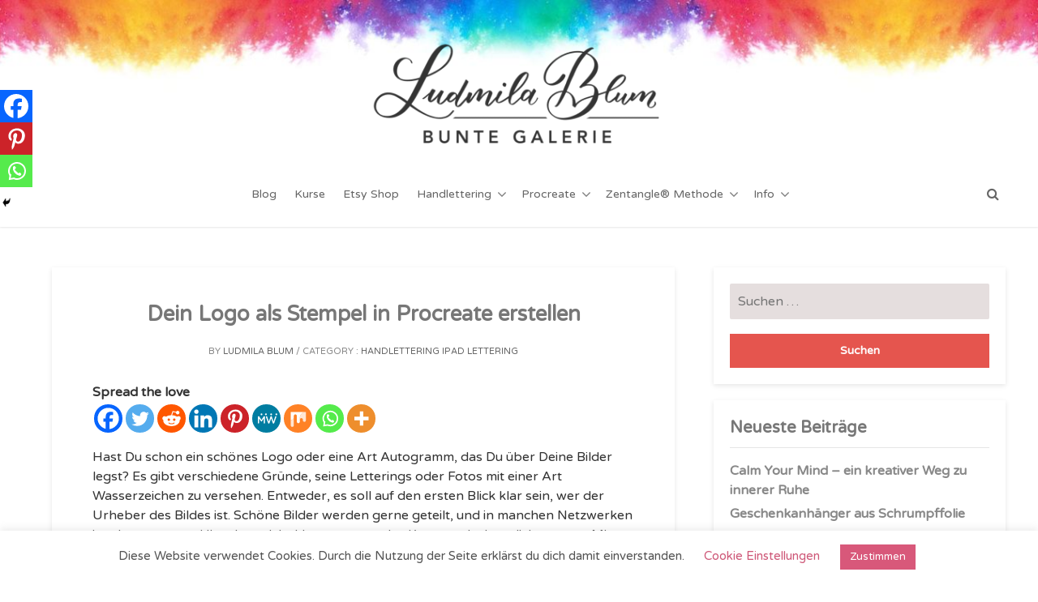

--- FILE ---
content_type: text/html; charset=UTF-8
request_url: https://bunte-galerie.de/procreate-stempel-erstellen/
body_size: 35885
content:
<!doctype html>
<html lang="de" >
<head>
	<meta charset="UTF-8">
	<meta name="viewport" content="width=device-width, initial-scale=1">
	<link rel="profile" href="http://gmpg.org/xfn/11">

	<title>Dein Logo als Stempel in Procreate erstellen &#8211; Bunte Galerie</title>
<meta name='robots' content='max-image-preview:large' />
<meta name="dlm-version" content="5.1.7"><link rel='dns-prefetch' href='//www.googletagmanager.com' />
<link rel='dns-prefetch' href='//stats.wp.com' />
<link rel='dns-prefetch' href='//fonts.googleapis.com' />
<link rel='dns-prefetch' href='//jetpack.wordpress.com' />
<link rel='dns-prefetch' href='//s0.wp.com' />
<link rel='dns-prefetch' href='//public-api.wordpress.com' />
<link rel='dns-prefetch' href='//0.gravatar.com' />
<link rel='dns-prefetch' href='//1.gravatar.com' />
<link rel='dns-prefetch' href='//2.gravatar.com' />
<link rel='dns-prefetch' href='//pagead2.googlesyndication.com' />
<link rel="alternate" type="application/rss+xml" title="Bunte Galerie &raquo; Feed" href="https://bunte-galerie.de/feed/" />
<link rel="alternate" type="application/rss+xml" title="Bunte Galerie &raquo; Kommentar-Feed" href="https://bunte-galerie.de/comments/feed/" />
<link rel="alternate" type="application/rss+xml" title="Bunte Galerie &raquo; Dein Logo als Stempel in Procreate erstellen-Kommentar-Feed" href="https://bunte-galerie.de/procreate-stempel-erstellen/feed/" />
<link rel="alternate" title="oEmbed (JSON)" type="application/json+oembed" href="https://bunte-galerie.de/wp-json/oembed/1.0/embed?url=https%3A%2F%2Fbunte-galerie.de%2Fprocreate-stempel-erstellen%2F" />
<link rel="alternate" title="oEmbed (XML)" type="text/xml+oembed" href="https://bunte-galerie.de/wp-json/oembed/1.0/embed?url=https%3A%2F%2Fbunte-galerie.de%2Fprocreate-stempel-erstellen%2F&#038;format=xml" />
<style id='wp-img-auto-sizes-contain-inline-css' type='text/css'>
img:is([sizes=auto i],[sizes^="auto," i]){contain-intrinsic-size:3000px 1500px}
/*# sourceURL=wp-img-auto-sizes-contain-inline-css */
</style>
<link rel='stylesheet' id='sbi_styles-css' href='https://bunte-galerie.de/wp-content/plugins/instagram-feed/css/sbi-styles.min.css?ver=6.10.0' type='text/css' media='all' />
<style id='wp-emoji-styles-inline-css' type='text/css'>

	img.wp-smiley, img.emoji {
		display: inline !important;
		border: none !important;
		box-shadow: none !important;
		height: 1em !important;
		width: 1em !important;
		margin: 0 0.07em !important;
		vertical-align: -0.1em !important;
		background: none !important;
		padding: 0 !important;
	}
/*# sourceURL=wp-emoji-styles-inline-css */
</style>
<style id='classic-theme-styles-inline-css' type='text/css'>
/*! This file is auto-generated */
.wp-block-button__link{color:#fff;background-color:#32373c;border-radius:9999px;box-shadow:none;text-decoration:none;padding:calc(.667em + 2px) calc(1.333em + 2px);font-size:1.125em}.wp-block-file__button{background:#32373c;color:#fff;text-decoration:none}
/*# sourceURL=/wp-includes/css/classic-themes.min.css */
</style>
<link rel='stylesheet' id='cookie-law-info-css' href='https://bunte-galerie.de/wp-content/plugins/cookie-law-info/legacy/public/css/cookie-law-info-public.css?ver=3.4.0' type='text/css' media='all' />
<link rel='stylesheet' id='cookie-law-info-gdpr-css' href='https://bunte-galerie.de/wp-content/plugins/cookie-law-info/legacy/public/css/cookie-law-info-gdpr.css?ver=3.4.0' type='text/css' media='all' />
<link rel='stylesheet' id='colorbox-css-css' href='https://bunte-galerie.de/wp-content/plugins/easy-image-display/css/colorbox.css?ver=6.9' type='text/css' media='all' />
<link rel='stylesheet' id='webui-popover-css' href='https://bunte-galerie.de/wp-content/plugins/lifterlms/assets/vendor/webui-popover/jquery.webui-popover.min.css?ver=1.2.15' type='text/css' media='all' />
<link rel='stylesheet' id='lifterlms-styles-css' href='https://bunte-galerie.de/wp-content/plugins/lifterlms/assets/css/lifterlms.min.css?ver=9.2.0' type='text/css' media='all' />
<link rel='stylesheet' id='sek-base-light-css' href='https://bunte-galerie.de/wp-content/plugins/nimble-builder/assets/front/css/sek-base-light.min.css?ver=3.3.8' type='text/css' media='all' />
<link rel='stylesheet' id='sb_all_styles-css' href='https://bunte-galerie.de/wp-content/plugins/remove-assets/css/all-styles.css?ver=6.10.0' type='text/css' media='all' />
<link rel='stylesheet' id='whitedot_google_fonts-css' href='https://fonts.googleapis.com/css?family=Varela+Round%3A100%2C200%2C300%2C400%2C500%2C600%2C700%2C800%2C900&#038;ver=6.9' type='text/css' media='all' />
<link rel='stylesheet' id='font-awesome-min-css' href='https://bunte-galerie.de/wp-content/themes/whitedot/css/font-awesome.min.css?ver=6.9' type='text/css' media='all' />
<link rel='stylesheet' id='heateor_sss_frontend_css-css' href='https://bunte-galerie.de/wp-content/plugins/sassy-social-share/public/css/sassy-social-share-public.css?ver=3.3.79' type='text/css' media='all' />
<style id='heateor_sss_frontend_css-inline-css' type='text/css'>
.heateor_sss_button_instagram span.heateor_sss_svg,a.heateor_sss_instagram span.heateor_sss_svg{background:radial-gradient(circle at 30% 107%,#fdf497 0,#fdf497 5%,#fd5949 45%,#d6249f 60%,#285aeb 90%)}.heateor_sss_horizontal_sharing .heateor_sss_svg,.heateor_sss_standard_follow_icons_container .heateor_sss_svg{color:#fff;border-width:0px;border-style:solid;border-color:transparent}.heateor_sss_horizontal_sharing .heateorSssTCBackground{color:#666}.heateor_sss_horizontal_sharing span.heateor_sss_svg:hover,.heateor_sss_standard_follow_icons_container span.heateor_sss_svg:hover{border-color:transparent;}.heateor_sss_vertical_sharing span.heateor_sss_svg,.heateor_sss_floating_follow_icons_container span.heateor_sss_svg{color:#fff;border-width:0px;border-style:solid;border-color:transparent;}.heateor_sss_vertical_sharing .heateorSssTCBackground{color:#666;}.heateor_sss_vertical_sharing span.heateor_sss_svg:hover,.heateor_sss_floating_follow_icons_container span.heateor_sss_svg:hover{border-color:transparent;}@media screen and (max-width:783px) {.heateor_sss_vertical_sharing{display:none!important}}div.heateor_sss_mobile_footer{display:none;}@media screen and (max-width:783px){div.heateor_sss_bottom_sharing .heateorSssTCBackground{background-color:white}div.heateor_sss_bottom_sharing{width:100%!important;left:0!important;}div.heateor_sss_bottom_sharing a{width:33.333333333333% !important;}div.heateor_sss_bottom_sharing .heateor_sss_svg{width: 100% !important;}div.heateor_sss_bottom_sharing div.heateorSssTotalShareCount{font-size:1em!important;line-height:28px!important}div.heateor_sss_bottom_sharing div.heateorSssTotalShareText{font-size:.7em!important;line-height:0px!important}div.heateor_sss_mobile_footer{display:block;height:40px;}.heateor_sss_bottom_sharing{padding:0!important;display:block!important;width:auto!important;bottom:-2px!important;top: auto!important;}.heateor_sss_bottom_sharing .heateor_sss_square_count{line-height:inherit;}.heateor_sss_bottom_sharing .heateorSssSharingArrow{display:none;}.heateor_sss_bottom_sharing .heateorSssTCBackground{margin-right:1.1em!important}}
/*# sourceURL=heateor_sss_frontend_css-inline-css */
</style>
<script type="text/javascript" id="jetpack_related-posts-js-extra">
/* <![CDATA[ */
var related_posts_js_options = {"post_heading":"h4"};
//# sourceURL=jetpack_related-posts-js-extra
/* ]]> */
</script>
<script type="text/javascript" src="https://bunte-galerie.de/wp-content/plugins/jetpack/_inc/build/related-posts/related-posts.min.js?ver=20240116" id="jetpack_related-posts-js"></script>
<script type="text/javascript" id="nb-js-app-js-extra">
/* <![CDATA[ */
var sekFrontLocalized = {"isDevMode":"","isCustomizing":"","frontNonce":{"id":"SEKFrontNonce","handle":"83c37ca7ce"},"skope_id":"skp__post_post_8697","recaptcha_public_key":"6LcLxPIUAAAAAJvNsQfyfN-Ovu3Kg6mgjEycIWAx","lazyload_enabled":"1","video_bg_lazyload_enabled":"1","load_front_assets_on_dynamically":"","assetVersion":"3.3.8","frontAssetsPath":"https://bunte-galerie.de/wp-content/plugins/nimble-builder/assets/front/","contextuallyActiveModules":{"czr_image_module":["__nimble__42da5f335b99","__nimble__fcd4cb869891"],"czr_menu_module":["__nimble__d77bf81cba2e"],"czr_heading_module":["__nimble__e69fa325a8eb","__nimble__bfcc46496cd5"],"czr_tiny_mce_editor_module":["__nimble__f587bdef6432","__nimble__6e055c894a92","__nimble__28cf8edee095"]},"fontAwesomeAlreadyEnqueued":"","partialFrontScripts":{"slider-module":"nb-needs-swiper","menu-module":"nb-needs-menu-js","front-parallax":"nb-needs-parallax","accordion-module":"nb-needs-accordion"}};
//# sourceURL=nb-js-app-js-extra
/* ]]> */
</script>
<script type="text/javascript" id="nb-js-app-js-after">
/* <![CDATA[ */
window.nb_={},function(e,t){if(window.nb_={isArray:function(e){return Array.isArray(e)||"[object Array]"===toString.call(e)},inArray:function(e,t){return!(!nb_.isArray(e)||nb_.isUndefined(t))&&e.indexOf(t)>-1},isUndefined:function(e){return void 0===e},isObject:function(e){var t=typeof e;return"function"===t||"object"===t&&!!e},errorLog:function(){nb_.isUndefined(console)||"function"!=typeof window.console.log||console.log.apply(console,arguments)},hasPreloadSupport:function(e){var t=document.createElement("link").relList;return!(!t||!t.supports)&&t.supports("preload")},listenTo:function(e,t){nb_.eventsListenedTo.push(e);var n={"nb-jquery-loaded":function(){return"undefined"!=typeof jQuery},"nb-app-ready":function(){return void 0!==window.nb_&&nb_.wasListenedTo("nb-jquery-loaded")},"nb-swipebox-parsed":function(){return"undefined"!=typeof jQuery&&void 0!==jQuery.fn.swipebox},"nb-main-swiper-parsed":function(){return void 0!==window.Swiper}},o=function(o){nb_.isUndefined(n[e])||!1!==n[e]()?t():nb_.errorLog("Nimble error => an event callback could not be fired because conditions not met => ",e,nb_.eventsListenedTo,t)};"function"==typeof t?nb_.wasEmitted(e)?o():document.addEventListener(e,o):nb_.errorLog("Nimble error => listenTo func param is not a function for event => ",e)},eventsEmitted:[],eventsListenedTo:[],emit:function(e,t){if(!(nb_.isUndefined(t)||t.fire_once)||!nb_.wasEmitted(e)){var n=document.createEvent("Event");n.initEvent(e,!0,!0),document.dispatchEvent(n),nb_.eventsEmitted.push(e)}},wasListenedTo:function(e){return"string"==typeof e&&nb_.inArray(nb_.eventsListenedTo,e)},wasEmitted:function(e){return"string"==typeof e&&nb_.inArray(nb_.eventsEmitted,e)},isInScreen:function(e){if(!nb_.isObject(e))return!1;var t=e.getBoundingClientRect(),n=Math.max(document.documentElement.clientHeight,window.innerHeight);return!(t.bottom<0||t.top-n>=0)},isCustomizing:function(){return!1},isLazyLoadEnabled:function(){return!nb_.isCustomizing()&&!1},preloadOrDeferAsset:function(e){if(e=e||{},nb_.preloadedAssets=nb_.preloadedAssets||[],!nb_.inArray(nb_.preloadedAssets,e.id)){var t,n=document.getElementsByTagName("head")[0],o=function(){if("style"===e.as)this.setAttribute("rel","stylesheet"),this.setAttribute("type","text/css"),this.setAttribute("media","all");else{var t=document.createElement("script");t.setAttribute("src",e.href),t.setAttribute("id",e.id),"script"===e.as&&t.setAttribute("defer","defer"),n.appendChild(t),i.call(this)}e.eventOnLoad&&nb_.emit(e.eventOnLoad)},i=function(){if(this&&this.parentNode&&this.parentNode.contains(this))try{this.parentNode.removeChild(this)}catch(e){nb_.errorLog("NB error when removing a script el",el)}};("font"!==e.as||nb_.hasPreloadSupport())&&(t=document.createElement("link"),"script"===e.as?e.onEvent?nb_.listenTo(e.onEvent,function(){o.call(t)}):o.call(t):(t.setAttribute("href",e.href),"style"===e.as?t.setAttribute("rel",nb_.hasPreloadSupport()?"preload":"stylesheet"):"font"===e.as&&nb_.hasPreloadSupport()&&t.setAttribute("rel","preload"),t.setAttribute("id",e.id),t.setAttribute("as",e.as),"font"===e.as&&(t.setAttribute("type",e.type),t.setAttribute("crossorigin","anonymous")),t.onload=function(){this.onload=null,"font"!==e.as?e.onEvent?nb_.listenTo(e.onEvent,function(){o.call(t)}):o.call(t):e.eventOnLoad&&nb_.emit(e.eventOnLoad)},t.onerror=function(t){nb_.errorLog("Nimble preloadOrDeferAsset error",t,e)}),n.appendChild(t),nb_.preloadedAssets.push(e.id),i.call(e.scriptEl))}},mayBeRevealBG:function(){this.getAttribute("data-sek-src")&&(this.setAttribute("style",'background-image:url("'+this.getAttribute("data-sek-src")+'")'),this.className+=" sek-lazy-loaded",this.querySelectorAll(".sek-css-loader").forEach(function(e){nb_.isObject(e)&&e.parentNode.removeChild(e)}))}},window.NodeList&&!NodeList.prototype.forEach&&(NodeList.prototype.forEach=function(e,t){t=t||window;for(var n=0;n<this.length;n++)e.call(t,this[n],n,this)}),nb_.listenTo("nb-docready",function(){var e=document.querySelectorAll("div.sek-has-bg");!nb_.isObject(e)||e.length<1||e.forEach(function(e){nb_.isObject(e)&&(window.sekFrontLocalized&&window.sekFrontLocalized.lazyload_enabled?nb_.isInScreen(e)&&nb_.mayBeRevealBG.call(e):nb_.mayBeRevealBG.call(e))})}),"complete"===document.readyState||"loading"!==document.readyState&&!document.documentElement.doScroll)nb_.emit("nb-docready");else{var n=function(){nb_.wasEmitted("nb-docready")||nb_.emit("nb-docready")};document.addEventListener("DOMContentLoaded",n),window.addEventListener("load",n)}}(window,document),function(){var e=function(){var e="nb-jquery-loaded";nb_.wasEmitted(e)||nb_.emit(e)},t=function(n){n=n||0,void 0!==window.jQuery?e():n<30?setTimeout(function(){t(++n)},200):window.console&&window.console.log&&console.log("Nimble Builder problem : jQuery.js was not detected on your website")},n=document.getElementById("nb-jquery");n&&n.addEventListener("load",function(){e()}),t()}(),window,document,nb_.listenTo("nb-jquery-loaded",function(){sekFrontLocalized.load_front_assets_on_dynamically&&(nb_.scriptsLoadingStatus={},nb_.ajaxLoadScript=function(e){jQuery(function(t){e=t.extend({path:"",complete:"",loadcheck:!1},e),nb_.scriptsLoadingStatus[e.path]&&"pending"===nb_.scriptsLoadingStatus[e.path].state()||(nb_.scriptsLoadingStatus[e.path]=nb_.scriptsLoadingStatus[e.path]||t.Deferred(),jQuery.ajax({url:sekFrontLocalized.frontAssetsPath+e.path+"?"+sekFrontLocalized.assetVersion,cache:!0,dataType:"script"}).done(function(){"function"!=typeof e.loadcheck||e.loadcheck()?"function"==typeof e.complete&&e.complete():nb_.errorLog("ajaxLoadScript success but loadcheck failed for => "+e.path)}).fail(function(){nb_.errorLog("ajaxLoadScript failed for => "+e.path)}))})})}),nb_.listenTo("nb-jquery-loaded",function(){jQuery(function(e){sekFrontLocalized.load_front_assets_on_dynamically&&(nb_.ajaxLoadScript({path:sekFrontLocalized.isDevMode?"js/ccat-nimble-front.js":"js/ccat-nimble-front.min.js"}),e.each(sekFrontLocalized.partialFrontScripts,function(e,t){nb_.listenTo(t,function(){nb_.ajaxLoadScript({path:sekFrontLocalized.isDevMode?"js/partials/"+e+".js":"js/partials/"+e+".min.js"})})}))})});
            
//# sourceURL=nb-js-app-js-after
/* ]]> */
</script>
<script type="text/javascript" id="nb-jquery" src="https://bunte-galerie.de/wp-includes/js/jquery/jquery.min.js?ver=3.7.1" id="jquery-core-js"></script>
<script type="text/javascript" src="https://bunte-galerie.de/wp-includes/js/jquery/jquery-migrate.min.js?ver=3.4.1" id="jquery-migrate-js"></script>
<script type="text/javascript" id="cookie-law-info-js-extra">
/* <![CDATA[ */
var Cli_Data = {"nn_cookie_ids":[],"cookielist":[],"non_necessary_cookies":[],"ccpaEnabled":"","ccpaRegionBased":"","ccpaBarEnabled":"","strictlyEnabled":["necessary","obligatoire"],"ccpaType":"gdpr","js_blocking":"","custom_integration":"","triggerDomRefresh":"","secure_cookies":""};
var cli_cookiebar_settings = {"animate_speed_hide":"500","animate_speed_show":"500","background":"#FFF","border":"#b1a6a6c2","border_on":"","button_1_button_colour":"#d8587a","button_1_button_hover":"#ad4662","button_1_link_colour":"#fff","button_1_as_button":"1","button_1_new_win":"","button_2_button_colour":"#333","button_2_button_hover":"#292929","button_2_link_colour":"#444","button_2_as_button":"","button_2_hidebar":"1","button_3_button_colour":"#000","button_3_button_hover":"#000000","button_3_link_colour":"#fff","button_3_as_button":"1","button_3_new_win":"","button_4_button_colour":"#000","button_4_button_hover":"#000000","button_4_link_colour":"#ce5878","button_4_as_button":"","button_7_button_colour":"#61a229","button_7_button_hover":"#4e8221","button_7_link_colour":"#fff","button_7_as_button":"1","button_7_new_win":"","font_family":"inherit","header_fix":"","notify_animate_hide":"1","notify_animate_show":"1","notify_div_id":"#cookie-law-info-bar","notify_position_horizontal":"right","notify_position_vertical":"bottom","scroll_close":"","scroll_close_reload":"","accept_close_reload":"","reject_close_reload":"","showagain_tab":"1","showagain_background":"#fff","showagain_border":"#000","showagain_div_id":"#cookie-law-info-again","showagain_x_position":"100px","text":"#545454","show_once_yn":"","show_once":"10000","logging_on":"","as_popup":"","popup_overlay":"1","bar_heading_text":"","cookie_bar_as":"banner","popup_showagain_position":"bottom-right","widget_position":"left"};
var log_object = {"ajax_url":"https://bunte-galerie.de/wp-admin/admin-ajax.php"};
//# sourceURL=cookie-law-info-js-extra
/* ]]> */
</script>
<script type="text/javascript" src="https://bunte-galerie.de/wp-content/plugins/cookie-law-info/legacy/public/js/cookie-law-info-public.js?ver=3.4.0" id="cookie-law-info-js"></script>

<!-- Google Tag (gtac.js) durch Site-Kit hinzugefügt -->
<!-- Von Site Kit hinzugefügtes Google-Analytics-Snippet -->
<script type="text/javascript" src="https://www.googletagmanager.com/gtag/js?id=GT-TWQVQS9" id="google_gtagjs-js" async></script>
<script type="text/javascript" id="google_gtagjs-js-after">
/* <![CDATA[ */
window.dataLayer = window.dataLayer || [];function gtag(){dataLayer.push(arguments);}
gtag("set","linker",{"domains":["bunte-galerie.de"]});
gtag("js", new Date());
gtag("set", "developer_id.dZTNiMT", true);
gtag("config", "GT-TWQVQS9");
//# sourceURL=google_gtagjs-js-after
/* ]]> */
</script>
<link rel="https://api.w.org/" href="https://bunte-galerie.de/wp-json/" /><link rel="alternate" title="JSON" type="application/json" href="https://bunte-galerie.de/wp-json/wp/v2/posts/8697" /><link rel="EditURI" type="application/rsd+xml" title="RSD" href="https://bunte-galerie.de/xmlrpc.php?rsd" />
<meta name="generator" content="WordPress 6.9" />
<link rel="canonical" href="https://bunte-galerie.de/procreate-stempel-erstellen/" />
<link rel='shortlink' href='https://bunte-galerie.de/?p=8697' />
<meta name="generator" content="Site Kit by Google 1.170.0" /><script type='text/javascript' data-cfasync='false'>var _mmunch = {'front': false, 'page': false, 'post': false, 'category': false, 'author': false, 'search': false, 'attachment': false, 'tag': false};_mmunch['post'] = true; _mmunch['postData'] = {"ID":8697,"post_name":"procreate-stempel-erstellen","post_title":"Dein Logo als Stempel in Procreate erstellen","post_type":"post","post_author":"2","post_status":"publish"}; _mmunch['postCategories'] = [{"term_id":48,"name":"Handlettering","slug":"lettering","term_group":0,"term_taxonomy_id":48,"taxonomy":"category","description":"Handlettering verbindet Schrift mit Illustration - neben dem Malen der Buchstaben geh\u00f6rt das Zeichnen kleiner Ornamente oder Malen kleiner Bildchen einfach dazu!","parent":0,"count":43,"filter":"raw","cat_ID":48,"category_count":43,"category_description":"Handlettering verbindet Schrift mit Illustration - neben dem Malen der Buchstaben geh\u00f6rt das Zeichnen kleiner Ornamente oder Malen kleiner Bildchen einfach dazu!","cat_name":"Handlettering","category_nicename":"lettering","category_parent":0},{"term_id":57,"name":"iPad Lettering","slug":"ipad-lettering","term_group":0,"term_taxonomy_id":57,"taxonomy":"category","description":"","parent":48,"count":9,"filter":"raw","cat_ID":57,"category_count":9,"category_description":"","cat_name":"iPad Lettering","category_nicename":"ipad-lettering","category_parent":48}]; _mmunch['postTags'] = [{"term_id":98,"name":"Procreate","slug":"procreate","term_group":0,"term_taxonomy_id":98,"taxonomy":"post_tag","description":"","parent":0,"count":5,"filter":"raw"}]; _mmunch['postAuthor'] = {"name":"","ID":""};</script><script data-cfasync="false" src="//a.mailmunch.co/app/v1/site.js" id="mailmunch-script" data-plugin="mailmunch" data-mailmunch-site-id="658099" async></script>		<script type="text/javascript" async defer data-pin-color="red"  data-pin-hover="true"
			src="https://bunte-galerie.de/wp-content/plugins/pinterest-pin-it-button-on-image-hover-and-post/js/pinit.js"></script>
			<style>img#wpstats{display:none}</style>
		
<style type="text/css">

.is-boxed .alignfull,
.is-boxed .alignwide
 {
    margin: 0 -50px;
    width: calc(100% + 50px + 50px);
}

.has-sidebar .is-contained.sidebar-enabled .alignfull,
.is-contained .alignwide
 {
    margin: 0 -25px;
    width: calc(100% + 50px);
}

figure.alignfull{
    max-width: unset;
}

.has-sidebar .sidebar-disabled.is-contained .alignfull,
.no-sidebar .is-contained .alignfull{
    margin-left: calc(-100vw/2 + 100%/2);
    margin-right: calc(-100vw/2 + 100%/2);
    max-width: 100vw;
    width: auto;
}




.page-template .boxed .alignfull,
.page-template .boxed .alignwide
 {
    margin: 0 -50px;
    width: calc(100% + 50px + 50px);
}

.sidebar-none.contained .alignfull,
.no-sidebar .sidebar-left.contained .alignfull,
.no-sidebar .sidebar-right.contained .alignfull,
.page-template-default #primary.sidebar-disabled .alignfull{
    margin-left: calc(-100vw/2 + 100%/2);
    margin-right: calc(-100vw/2 + 100%/2);
    max-width: 100vw;
    width: auto;
}


    

    .llms-video-wrapper {
        text-align: unset;
        margin-bottom: 0;
    }

    .embed-container,
    .llms-video-wrapper .center-video { 
        position: relative; 
        padding-bottom: 56.25%;
        height: 0;
        overflow: hidden;
        max-width: 100%;
    } 

    .embed-container iframe,
    .embed-container object,
    .embed-container embed,
    .llms-video-wrapper .center-video iframe,
    .llms-video-wrapper .center-video object,
    .llms-video-wrapper .center-video embed { 
        position: absolute;
        top: 0;
        left: 0;
        width: 100%;
        height: 100%;
    }
    
/* Color */
body{
    color: ;
}
h1, h2, h3, h4, h5, h6{
    color: ;
}
a{
    color: ;
}
a:hover{
    color: ;
}
.col-full, 
.custom-col-full{
    max-width: 1500px;
}
.single-post .wd-post-content {
    padding: 20px 50px;
}

.page-template-template-no-sidebar-boxed .boxed-layout{
    padding: 30px 50px;
}


    




.whitedot-page-contained,
.whitedot-post-contained{
    background: #ffffff;
}


        

/*--Header--*/
.sub-menu li a{
	color: #777!important;
}
.site-name{
	color: !important;
}
.menu-item-has-children:after{
	color: 70;
}
.site-description,
.primary-nav li a,
.wd-cart a,
.wd-cart-mob a,
.wd-header-search-btn {
	color: ;
}

 
    @media (min-width: 768px){
    	.site-header{
    		min-height: auto;
    	}
        .site-branding {
            width: 100%;
            text-align: center;
        }
        #wd-primary-nav {
            width: 100%;
        }
        .primary-nav {
            text-align: center;
        }
        #primary-menu {
			display: inline-block;
			vertical-align: top;
		}
        .wd-site-logo {
            width: 100%;
            text-align: center;
        }
                .has-wp-cart, .has-header-search {
            margin-right: 0;
        }
    }
	.site-header{
		background-image: url(https://bunte-galerie.de/wp-content/uploads/2019/06/Header-oben-scaled.jpg);
		background-repeat: no-repeat;
		background-position: center;
		background-size: cover ;
	}
	.sub-menu .menu-item-has-children:after{
		color: #00000030;
	}

/*--Sidebar--*/
 
@media (min-width: 768px){
    .has-sidebar.page-template-default #primary {
        float: right;
        width: 70%;
    }
    .has-sidebar.page-template-default .secondary {
        float: left;
    }
}

/*--WooCommerce--*/

/*--LifterLMS--*/
                                     
        .single-course.has-sidebar #primary {
            float: none!important;
            width: 100%!important;
        }
        .single-course.has-sidebar .secondary {
            display: none;
        }
                 
        .single-lesson.has-sidebar #primary {
            float: none!important;
            width: 100%!important;
        }

        .single-lesson.has-sidebar .secondary {
            display: none;
        }
                                            
/*--Blog--*/

 
@media (min-width: 768px){
    .has-sidebar.single-post #primary {
        float: left;
    }
    .has-sidebar.single-post .secondary {
        float: right;
        display: block;
    }
}
    .wd-post-content .single-excerpt-meta .wd-date{
        border: 0;
        clip: rect(1px, 1px, 1px, 1px);
        clip-path: inset(50%);
        height: 1px;
        margin: -1px;
        overflow: hidden;
        padding: 0;
        position: absolute !important;
        width: 1px;
        word-wrap: normal !important;
    }
/*Sidebar Width*/
@media(min-width: 768px){
   .has-sidebar.blog .secondary {
    width: %;
    }
    .has-sidebar.blog #primary {
        width: calc( 100% - % );
    } 
    .has-sidebar.single-post .secondary {
        width: %;
    }
    .has-sidebar.single-post #primary {
        width: calc( 100% - % );
    }
    .has-sidebar.page-template-default .secondary {
        width: 25%;
    }
    .has-sidebar.page-template-default #primary {
        width: calc( 100% - 25% );
    }
    .has-sidebar.post-type-archive-product .secondary {
        width: %;
    }
    .has-sidebar.post-type-archive-product #primary {
        width: calc( 100% - % );
    }
    .has-sidebar.single-product .secondary {
        width: %;
    }
    .has-sidebar.single-product #primary {
        width: calc( 100% - % );
    }
    .has-sidebar.woocommerce-cart .secondary {
        width: %;
    }
    .has-sidebar.woocommerce-cart #primary {
        width: calc( 100% - % );
    }
    .has-sidebar.woocommerce-checkout .secondary {
        width: %;
    }
    .has-sidebar.woocommerce-checkout #primary {
        width: calc( 100% - % );
    }
    .post-type-archive-course.has-sidebar .secondary {
        width: %;
    }
    .post-type-archive-course.has-sidebar #primary {
        width: calc( 100% - % );
    }
    .post-type-archive-llms_membership.has-sidebar .secondary {
        width: %;
    }
    .post-type-archive-llms_membership.has-sidebar #primary {
        width: calc( 100% - % );
    }
    .single-course.has-sidebar .secondary {
        width: %;
    }
    .single-course.has-sidebar #primary {
        width: calc( 100% - % );
    }
    .single-lesson.has-sidebar .secondary {
        width: %;
    }
    .single-lesson.has-sidebar #primary {
        width: calc( 100% - % );
    }
    .single-llms_membership.has-sidebar .secondary {
        width: %;
    }
    .single-llms_membership.has-sidebar #primary {
        width: calc( 100% - % );
    }
}
/*--Typography--*/
body{
    font-size: px;
    line-height: calc(/ 10 );
}
</style>
<link rel="pingback" href="https://bunte-galerie.de/xmlrpc.php">
<!-- Durch Site Kit hinzugefügte Google AdSense Metatags -->
<meta name="google-adsense-platform-account" content="ca-host-pub-2644536267352236">
<meta name="google-adsense-platform-domain" content="sitekit.withgoogle.com">
<!-- Beende durch Site Kit hinzugefügte Google AdSense Metatags -->
<style type="text/css" id="custom-background-css">
body.custom-background { background-color: #ffffff; }
</style>
	
<!-- Von Site Kit hinzugefügtes Google-AdSense-Snippet -->
<script type="text/javascript" async="async" src="https://pagead2.googlesyndication.com/pagead/js/adsbygoogle.js?client=ca-pub-7107225893047568&amp;host=ca-host-pub-2644536267352236" crossorigin="anonymous"></script>

<!-- Ende des von Site Kit hinzugefügten Google-AdSense-Snippets -->
<link rel="icon" href="https://bunte-galerie.de/wp-content/uploads/2019/01/favicon-100x100.png" sizes="32x32" />
<link rel="icon" href="https://bunte-galerie.de/wp-content/uploads/2019/01/favicon.png" sizes="192x192" />
<link rel="apple-touch-icon" href="https://bunte-galerie.de/wp-content/uploads/2019/01/favicon.png" />
<meta name="msapplication-TileImage" content="https://bunte-galerie.de/wp-content/uploads/2019/01/favicon.png" />
		<style type="text/css" id="wp-custom-css">
			#main {
	padding-left:3%;
	padding-right:3%;
	max-width:1100px;
	margin:auto;
}

.clear {
	clear:both;
}

.wd-site-logo .custom-logo {
height: 150px;
margin-top: 30px;
margin-bottom: -10px;
opacity: 0.8;
width: auto;
}

.wd-footer-info{
	visibility:hidden;
}

.llms-loop-item-footer div.llms-author{
	visibility:hidden;
}

button.wd-hamburger.wd-hamburger--htx {
    background-color: #fff !important;
}

#sb_instagram .sbi-screenreader{
	visibility:hidden;
}

.custom-logo img{
	margin-top:40px;
	width:50%;
}

.download-button {
  background-color: #ce4039;
  border: none;
  color: white;
  padding: 15px 32px;
  text-align: center;
  text-decoration: none;
  display: inline-block;
  font-size: 16px;
  margin: 4px 2px;
  cursor: pointer;
}		</style>
		<style id='wp-block-heading-inline-css' type='text/css'>
h1:where(.wp-block-heading).has-background,h2:where(.wp-block-heading).has-background,h3:where(.wp-block-heading).has-background,h4:where(.wp-block-heading).has-background,h5:where(.wp-block-heading).has-background,h6:where(.wp-block-heading).has-background{padding:1.25em 2.375em}h1.has-text-align-left[style*=writing-mode]:where([style*=vertical-lr]),h1.has-text-align-right[style*=writing-mode]:where([style*=vertical-rl]),h2.has-text-align-left[style*=writing-mode]:where([style*=vertical-lr]),h2.has-text-align-right[style*=writing-mode]:where([style*=vertical-rl]),h3.has-text-align-left[style*=writing-mode]:where([style*=vertical-lr]),h3.has-text-align-right[style*=writing-mode]:where([style*=vertical-rl]),h4.has-text-align-left[style*=writing-mode]:where([style*=vertical-lr]),h4.has-text-align-right[style*=writing-mode]:where([style*=vertical-rl]),h5.has-text-align-left[style*=writing-mode]:where([style*=vertical-lr]),h5.has-text-align-right[style*=writing-mode]:where([style*=vertical-rl]),h6.has-text-align-left[style*=writing-mode]:where([style*=vertical-lr]),h6.has-text-align-right[style*=writing-mode]:where([style*=vertical-rl]){rotate:180deg}
/*# sourceURL=https://bunte-galerie.de/wp-includes/blocks/heading/style.min.css */
</style>
<style id='wp-block-image-inline-css' type='text/css'>
.wp-block-image>a,.wp-block-image>figure>a{display:inline-block}.wp-block-image img{box-sizing:border-box;height:auto;max-width:100%;vertical-align:bottom}@media not (prefers-reduced-motion){.wp-block-image img.hide{visibility:hidden}.wp-block-image img.show{animation:show-content-image .4s}}.wp-block-image[style*=border-radius] img,.wp-block-image[style*=border-radius]>a{border-radius:inherit}.wp-block-image.has-custom-border img{box-sizing:border-box}.wp-block-image.aligncenter{text-align:center}.wp-block-image.alignfull>a,.wp-block-image.alignwide>a{width:100%}.wp-block-image.alignfull img,.wp-block-image.alignwide img{height:auto;width:100%}.wp-block-image .aligncenter,.wp-block-image .alignleft,.wp-block-image .alignright,.wp-block-image.aligncenter,.wp-block-image.alignleft,.wp-block-image.alignright{display:table}.wp-block-image .aligncenter>figcaption,.wp-block-image .alignleft>figcaption,.wp-block-image .alignright>figcaption,.wp-block-image.aligncenter>figcaption,.wp-block-image.alignleft>figcaption,.wp-block-image.alignright>figcaption{caption-side:bottom;display:table-caption}.wp-block-image .alignleft{float:left;margin:.5em 1em .5em 0}.wp-block-image .alignright{float:right;margin:.5em 0 .5em 1em}.wp-block-image .aligncenter{margin-left:auto;margin-right:auto}.wp-block-image :where(figcaption){margin-bottom:1em;margin-top:.5em}.wp-block-image.is-style-circle-mask img{border-radius:9999px}@supports ((-webkit-mask-image:none) or (mask-image:none)) or (-webkit-mask-image:none){.wp-block-image.is-style-circle-mask img{border-radius:0;-webkit-mask-image:url('data:image/svg+xml;utf8,<svg viewBox="0 0 100 100" xmlns="http://www.w3.org/2000/svg"><circle cx="50" cy="50" r="50"/></svg>');mask-image:url('data:image/svg+xml;utf8,<svg viewBox="0 0 100 100" xmlns="http://www.w3.org/2000/svg"><circle cx="50" cy="50" r="50"/></svg>');mask-mode:alpha;-webkit-mask-position:center;mask-position:center;-webkit-mask-repeat:no-repeat;mask-repeat:no-repeat;-webkit-mask-size:contain;mask-size:contain}}:root :where(.wp-block-image.is-style-rounded img,.wp-block-image .is-style-rounded img){border-radius:9999px}.wp-block-image figure{margin:0}.wp-lightbox-container{display:flex;flex-direction:column;position:relative}.wp-lightbox-container img{cursor:zoom-in}.wp-lightbox-container img:hover+button{opacity:1}.wp-lightbox-container button{align-items:center;backdrop-filter:blur(16px) saturate(180%);background-color:#5a5a5a40;border:none;border-radius:4px;cursor:zoom-in;display:flex;height:20px;justify-content:center;opacity:0;padding:0;position:absolute;right:16px;text-align:center;top:16px;width:20px;z-index:100}@media not (prefers-reduced-motion){.wp-lightbox-container button{transition:opacity .2s ease}}.wp-lightbox-container button:focus-visible{outline:3px auto #5a5a5a40;outline:3px auto -webkit-focus-ring-color;outline-offset:3px}.wp-lightbox-container button:hover{cursor:pointer;opacity:1}.wp-lightbox-container button:focus{opacity:1}.wp-lightbox-container button:focus,.wp-lightbox-container button:hover,.wp-lightbox-container button:not(:hover):not(:active):not(.has-background){background-color:#5a5a5a40;border:none}.wp-lightbox-overlay{box-sizing:border-box;cursor:zoom-out;height:100vh;left:0;overflow:hidden;position:fixed;top:0;visibility:hidden;width:100%;z-index:100000}.wp-lightbox-overlay .close-button{align-items:center;cursor:pointer;display:flex;justify-content:center;min-height:40px;min-width:40px;padding:0;position:absolute;right:calc(env(safe-area-inset-right) + 16px);top:calc(env(safe-area-inset-top) + 16px);z-index:5000000}.wp-lightbox-overlay .close-button:focus,.wp-lightbox-overlay .close-button:hover,.wp-lightbox-overlay .close-button:not(:hover):not(:active):not(.has-background){background:none;border:none}.wp-lightbox-overlay .lightbox-image-container{height:var(--wp--lightbox-container-height);left:50%;overflow:hidden;position:absolute;top:50%;transform:translate(-50%,-50%);transform-origin:top left;width:var(--wp--lightbox-container-width);z-index:9999999999}.wp-lightbox-overlay .wp-block-image{align-items:center;box-sizing:border-box;display:flex;height:100%;justify-content:center;margin:0;position:relative;transform-origin:0 0;width:100%;z-index:3000000}.wp-lightbox-overlay .wp-block-image img{height:var(--wp--lightbox-image-height);min-height:var(--wp--lightbox-image-height);min-width:var(--wp--lightbox-image-width);width:var(--wp--lightbox-image-width)}.wp-lightbox-overlay .wp-block-image figcaption{display:none}.wp-lightbox-overlay button{background:none;border:none}.wp-lightbox-overlay .scrim{background-color:#fff;height:100%;opacity:.9;position:absolute;width:100%;z-index:2000000}.wp-lightbox-overlay.active{visibility:visible}@media not (prefers-reduced-motion){.wp-lightbox-overlay.active{animation:turn-on-visibility .25s both}.wp-lightbox-overlay.active img{animation:turn-on-visibility .35s both}.wp-lightbox-overlay.show-closing-animation:not(.active){animation:turn-off-visibility .35s both}.wp-lightbox-overlay.show-closing-animation:not(.active) img{animation:turn-off-visibility .25s both}.wp-lightbox-overlay.zoom.active{animation:none;opacity:1;visibility:visible}.wp-lightbox-overlay.zoom.active .lightbox-image-container{animation:lightbox-zoom-in .4s}.wp-lightbox-overlay.zoom.active .lightbox-image-container img{animation:none}.wp-lightbox-overlay.zoom.active .scrim{animation:turn-on-visibility .4s forwards}.wp-lightbox-overlay.zoom.show-closing-animation:not(.active){animation:none}.wp-lightbox-overlay.zoom.show-closing-animation:not(.active) .lightbox-image-container{animation:lightbox-zoom-out .4s}.wp-lightbox-overlay.zoom.show-closing-animation:not(.active) .lightbox-image-container img{animation:none}.wp-lightbox-overlay.zoom.show-closing-animation:not(.active) .scrim{animation:turn-off-visibility .4s forwards}}@keyframes show-content-image{0%{visibility:hidden}99%{visibility:hidden}to{visibility:visible}}@keyframes turn-on-visibility{0%{opacity:0}to{opacity:1}}@keyframes turn-off-visibility{0%{opacity:1;visibility:visible}99%{opacity:0;visibility:visible}to{opacity:0;visibility:hidden}}@keyframes lightbox-zoom-in{0%{transform:translate(calc((-100vw + var(--wp--lightbox-scrollbar-width))/2 + var(--wp--lightbox-initial-left-position)),calc(-50vh + var(--wp--lightbox-initial-top-position))) scale(var(--wp--lightbox-scale))}to{transform:translate(-50%,-50%) scale(1)}}@keyframes lightbox-zoom-out{0%{transform:translate(-50%,-50%) scale(1);visibility:visible}99%{visibility:visible}to{transform:translate(calc((-100vw + var(--wp--lightbox-scrollbar-width))/2 + var(--wp--lightbox-initial-left-position)),calc(-50vh + var(--wp--lightbox-initial-top-position))) scale(var(--wp--lightbox-scale));visibility:hidden}}
/*# sourceURL=https://bunte-galerie.de/wp-includes/blocks/image/style.min.css */
</style>
<style id='wp-block-list-inline-css' type='text/css'>
ol,ul{box-sizing:border-box}:root :where(.wp-block-list.has-background){padding:1.25em 2.375em}
/*# sourceURL=https://bunte-galerie.de/wp-includes/blocks/list/style.min.css */
</style>
<style id='wp-block-paragraph-inline-css' type='text/css'>
.is-small-text{font-size:.875em}.is-regular-text{font-size:1em}.is-large-text{font-size:2.25em}.is-larger-text{font-size:3em}.has-drop-cap:not(:focus):first-letter{float:left;font-size:8.4em;font-style:normal;font-weight:100;line-height:.68;margin:.05em .1em 0 0;text-transform:uppercase}body.rtl .has-drop-cap:not(:focus):first-letter{float:none;margin-left:.1em}p.has-drop-cap.has-background{overflow:hidden}:root :where(p.has-background){padding:1.25em 2.375em}:where(p.has-text-color:not(.has-link-color)) a{color:inherit}p.has-text-align-left[style*="writing-mode:vertical-lr"],p.has-text-align-right[style*="writing-mode:vertical-rl"]{rotate:180deg}
/*# sourceURL=https://bunte-galerie.de/wp-includes/blocks/paragraph/style.min.css */
</style>
<style id='global-styles-inline-css' type='text/css'>
:root{--wp--preset--aspect-ratio--square: 1;--wp--preset--aspect-ratio--4-3: 4/3;--wp--preset--aspect-ratio--3-4: 3/4;--wp--preset--aspect-ratio--3-2: 3/2;--wp--preset--aspect-ratio--2-3: 2/3;--wp--preset--aspect-ratio--16-9: 16/9;--wp--preset--aspect-ratio--9-16: 9/16;--wp--preset--color--black: #000000;--wp--preset--color--cyan-bluish-gray: #abb8c3;--wp--preset--color--white: #ffffff;--wp--preset--color--pale-pink: #f78da7;--wp--preset--color--vivid-red: #cf2e2e;--wp--preset--color--luminous-vivid-orange: #ff6900;--wp--preset--color--luminous-vivid-amber: #fcb900;--wp--preset--color--light-green-cyan: #7bdcb5;--wp--preset--color--vivid-green-cyan: #00d084;--wp--preset--color--pale-cyan-blue: #8ed1fc;--wp--preset--color--vivid-cyan-blue: #0693e3;--wp--preset--color--vivid-purple: #9b51e0;--wp--preset--gradient--vivid-cyan-blue-to-vivid-purple: linear-gradient(135deg,rgb(6,147,227) 0%,rgb(155,81,224) 100%);--wp--preset--gradient--light-green-cyan-to-vivid-green-cyan: linear-gradient(135deg,rgb(122,220,180) 0%,rgb(0,208,130) 100%);--wp--preset--gradient--luminous-vivid-amber-to-luminous-vivid-orange: linear-gradient(135deg,rgb(252,185,0) 0%,rgb(255,105,0) 100%);--wp--preset--gradient--luminous-vivid-orange-to-vivid-red: linear-gradient(135deg,rgb(255,105,0) 0%,rgb(207,46,46) 100%);--wp--preset--gradient--very-light-gray-to-cyan-bluish-gray: linear-gradient(135deg,rgb(238,238,238) 0%,rgb(169,184,195) 100%);--wp--preset--gradient--cool-to-warm-spectrum: linear-gradient(135deg,rgb(74,234,220) 0%,rgb(151,120,209) 20%,rgb(207,42,186) 40%,rgb(238,44,130) 60%,rgb(251,105,98) 80%,rgb(254,248,76) 100%);--wp--preset--gradient--blush-light-purple: linear-gradient(135deg,rgb(255,206,236) 0%,rgb(152,150,240) 100%);--wp--preset--gradient--blush-bordeaux: linear-gradient(135deg,rgb(254,205,165) 0%,rgb(254,45,45) 50%,rgb(107,0,62) 100%);--wp--preset--gradient--luminous-dusk: linear-gradient(135deg,rgb(255,203,112) 0%,rgb(199,81,192) 50%,rgb(65,88,208) 100%);--wp--preset--gradient--pale-ocean: linear-gradient(135deg,rgb(255,245,203) 0%,rgb(182,227,212) 50%,rgb(51,167,181) 100%);--wp--preset--gradient--electric-grass: linear-gradient(135deg,rgb(202,248,128) 0%,rgb(113,206,126) 100%);--wp--preset--gradient--midnight: linear-gradient(135deg,rgb(2,3,129) 0%,rgb(40,116,252) 100%);--wp--preset--font-size--small: 13px;--wp--preset--font-size--medium: 20px;--wp--preset--font-size--large: 36px;--wp--preset--font-size--x-large: 42px;--wp--preset--spacing--20: 0.44rem;--wp--preset--spacing--30: 0.67rem;--wp--preset--spacing--40: 1rem;--wp--preset--spacing--50: 1.5rem;--wp--preset--spacing--60: 2.25rem;--wp--preset--spacing--70: 3.38rem;--wp--preset--spacing--80: 5.06rem;--wp--preset--shadow--natural: 6px 6px 9px rgba(0, 0, 0, 0.2);--wp--preset--shadow--deep: 12px 12px 50px rgba(0, 0, 0, 0.4);--wp--preset--shadow--sharp: 6px 6px 0px rgba(0, 0, 0, 0.2);--wp--preset--shadow--outlined: 6px 6px 0px -3px rgb(255, 255, 255), 6px 6px rgb(0, 0, 0);--wp--preset--shadow--crisp: 6px 6px 0px rgb(0, 0, 0);}:where(.is-layout-flex){gap: 0.5em;}:where(.is-layout-grid){gap: 0.5em;}body .is-layout-flex{display: flex;}.is-layout-flex{flex-wrap: wrap;align-items: center;}.is-layout-flex > :is(*, div){margin: 0;}body .is-layout-grid{display: grid;}.is-layout-grid > :is(*, div){margin: 0;}:where(.wp-block-columns.is-layout-flex){gap: 2em;}:where(.wp-block-columns.is-layout-grid){gap: 2em;}:where(.wp-block-post-template.is-layout-flex){gap: 1.25em;}:where(.wp-block-post-template.is-layout-grid){gap: 1.25em;}.has-black-color{color: var(--wp--preset--color--black) !important;}.has-cyan-bluish-gray-color{color: var(--wp--preset--color--cyan-bluish-gray) !important;}.has-white-color{color: var(--wp--preset--color--white) !important;}.has-pale-pink-color{color: var(--wp--preset--color--pale-pink) !important;}.has-vivid-red-color{color: var(--wp--preset--color--vivid-red) !important;}.has-luminous-vivid-orange-color{color: var(--wp--preset--color--luminous-vivid-orange) !important;}.has-luminous-vivid-amber-color{color: var(--wp--preset--color--luminous-vivid-amber) !important;}.has-light-green-cyan-color{color: var(--wp--preset--color--light-green-cyan) !important;}.has-vivid-green-cyan-color{color: var(--wp--preset--color--vivid-green-cyan) !important;}.has-pale-cyan-blue-color{color: var(--wp--preset--color--pale-cyan-blue) !important;}.has-vivid-cyan-blue-color{color: var(--wp--preset--color--vivid-cyan-blue) !important;}.has-vivid-purple-color{color: var(--wp--preset--color--vivid-purple) !important;}.has-black-background-color{background-color: var(--wp--preset--color--black) !important;}.has-cyan-bluish-gray-background-color{background-color: var(--wp--preset--color--cyan-bluish-gray) !important;}.has-white-background-color{background-color: var(--wp--preset--color--white) !important;}.has-pale-pink-background-color{background-color: var(--wp--preset--color--pale-pink) !important;}.has-vivid-red-background-color{background-color: var(--wp--preset--color--vivid-red) !important;}.has-luminous-vivid-orange-background-color{background-color: var(--wp--preset--color--luminous-vivid-orange) !important;}.has-luminous-vivid-amber-background-color{background-color: var(--wp--preset--color--luminous-vivid-amber) !important;}.has-light-green-cyan-background-color{background-color: var(--wp--preset--color--light-green-cyan) !important;}.has-vivid-green-cyan-background-color{background-color: var(--wp--preset--color--vivid-green-cyan) !important;}.has-pale-cyan-blue-background-color{background-color: var(--wp--preset--color--pale-cyan-blue) !important;}.has-vivid-cyan-blue-background-color{background-color: var(--wp--preset--color--vivid-cyan-blue) !important;}.has-vivid-purple-background-color{background-color: var(--wp--preset--color--vivid-purple) !important;}.has-black-border-color{border-color: var(--wp--preset--color--black) !important;}.has-cyan-bluish-gray-border-color{border-color: var(--wp--preset--color--cyan-bluish-gray) !important;}.has-white-border-color{border-color: var(--wp--preset--color--white) !important;}.has-pale-pink-border-color{border-color: var(--wp--preset--color--pale-pink) !important;}.has-vivid-red-border-color{border-color: var(--wp--preset--color--vivid-red) !important;}.has-luminous-vivid-orange-border-color{border-color: var(--wp--preset--color--luminous-vivid-orange) !important;}.has-luminous-vivid-amber-border-color{border-color: var(--wp--preset--color--luminous-vivid-amber) !important;}.has-light-green-cyan-border-color{border-color: var(--wp--preset--color--light-green-cyan) !important;}.has-vivid-green-cyan-border-color{border-color: var(--wp--preset--color--vivid-green-cyan) !important;}.has-pale-cyan-blue-border-color{border-color: var(--wp--preset--color--pale-cyan-blue) !important;}.has-vivid-cyan-blue-border-color{border-color: var(--wp--preset--color--vivid-cyan-blue) !important;}.has-vivid-purple-border-color{border-color: var(--wp--preset--color--vivid-purple) !important;}.has-vivid-cyan-blue-to-vivid-purple-gradient-background{background: var(--wp--preset--gradient--vivid-cyan-blue-to-vivid-purple) !important;}.has-light-green-cyan-to-vivid-green-cyan-gradient-background{background: var(--wp--preset--gradient--light-green-cyan-to-vivid-green-cyan) !important;}.has-luminous-vivid-amber-to-luminous-vivid-orange-gradient-background{background: var(--wp--preset--gradient--luminous-vivid-amber-to-luminous-vivid-orange) !important;}.has-luminous-vivid-orange-to-vivid-red-gradient-background{background: var(--wp--preset--gradient--luminous-vivid-orange-to-vivid-red) !important;}.has-very-light-gray-to-cyan-bluish-gray-gradient-background{background: var(--wp--preset--gradient--very-light-gray-to-cyan-bluish-gray) !important;}.has-cool-to-warm-spectrum-gradient-background{background: var(--wp--preset--gradient--cool-to-warm-spectrum) !important;}.has-blush-light-purple-gradient-background{background: var(--wp--preset--gradient--blush-light-purple) !important;}.has-blush-bordeaux-gradient-background{background: var(--wp--preset--gradient--blush-bordeaux) !important;}.has-luminous-dusk-gradient-background{background: var(--wp--preset--gradient--luminous-dusk) !important;}.has-pale-ocean-gradient-background{background: var(--wp--preset--gradient--pale-ocean) !important;}.has-electric-grass-gradient-background{background: var(--wp--preset--gradient--electric-grass) !important;}.has-midnight-gradient-background{background: var(--wp--preset--gradient--midnight) !important;}.has-small-font-size{font-size: var(--wp--preset--font-size--small) !important;}.has-medium-font-size{font-size: var(--wp--preset--font-size--medium) !important;}.has-large-font-size{font-size: var(--wp--preset--font-size--large) !important;}.has-x-large-font-size{font-size: var(--wp--preset--font-size--x-large) !important;}
/*# sourceURL=global-styles-inline-css */
</style>
<style id='nimble-global-inline-style-inline-css' type='text/css'>
.nb-loc [data-sek-level], .nb-loc [data-sek-level] p, .nb-loc [data-sek-level] .sek-btn, .nb-loc [data-sek-level] button, .nb-loc [data-sek-level] input, .nb-loc [data-sek-level] select, .nb-loc [data-sek-level] optgroup, .nb-loc [data-sek-level] textarea, .nb-loc [data-sek-level] ul, .nb-loc [data-sek-level] ol, .nb-loc [data-sek-level] li{font-family:Helvetica Neue, Helvetica, Arial, sans-serif;}.nb-loc [data-sek-level] .sek-module-inner a{color:#ff5e63;}.nb-loc [data-sek-level] h1, .nb-loc [data-sek-level] h2, .nb-loc [data-sek-level] h3, .nb-loc [data-sek-level] h4, .nb-loc [data-sek-level] h5, .nb-loc [data-sek-level] h6{font-family:'Kaushan Script';}[data-sek-level="section"] > .sek-container-fluid > .sek-sektion-inner{max-width:100%;margin:0 auto;}[data-sek-level="section"] > .sek-container-fluid{padding-left:inherit;padding-right:inherit;}@media(max-width:767px){[data-sek-level="section"] > .sek-container-fluid{padding-left:inherit;padding-right:inherit;}}@media(max-width:575px){[data-sek-level="section"] > .sek-container-fluid{padding-left:inherit;padding-right:inherit;}}
/*# sourceURL=nimble-global-inline-style-inline-css */
</style>
<link rel='stylesheet' id='jetpack-responsive-videos-css' href='https://bunte-galerie.de/wp-content/plugins/jetpack/jetpack_vendor/automattic/jetpack-classic-theme-helper/dist/responsive-videos/responsive-videos.css?minify=false&#038;ver=4fbf400e55121e7e87cb' type='text/css' media='all' />
</head>

<body itemscope="itemscope" itemtype="http://schema.org/Blog" class="nb-3-3-8 nimble-no-local-data-skp__post_post_8697 nimble-no-group-site-tmpl-skp__all_post wp-singular post-template-default single single-post postid-8697 single-format-standard custom-background wp-custom-logo wp-theme-whitedot sek-hide-rc-badge has-sidebar date-hidden whitedot-post-boxed">
<div id="page" class="site">
	<a class="skip-link screen-reader-text" href="#content">Skip to content</a>

	
<header itemtype="http://schema.org/WPHeader" itemscope="itemscope" id="masthead" class="site-header not-transparent">

	
	<div class="main-header clear not-transparent">

		<div class="col-full">

			
<button class="wd-hamburger wd-hamburger--htx" onclick="wd_menu_toggle()">
	<span>toggle menu</span>
</button>


			
			<div itemscope itemtype="http://schema.org/Organization">

						<div class="wd-site-logo "> <span><a href="https://bunte-galerie.de/" class="custom-logo-link" rel="home"><img width="800" height="316" src="https://bunte-galerie.de/wp-content/uploads/2019/06/ludmila-blum-bunte-galerie.png" class="custom-logo no-lazy" alt="Ludmila Blum - Bunte Galerie" decoding="async" fetchpriority="high" srcset="https://bunte-galerie.de/wp-content/uploads/2019/06/ludmila-blum-bunte-galerie.png 800w, https://bunte-galerie.de/wp-content/uploads/2019/06/Logo_Schriftzug-schwarz-600x237.png 600w, https://bunte-galerie.de/wp-content/uploads/2019/06/Logo_Schriftzug-schwarz-300x119.png 300w, https://bunte-galerie.de/wp-content/uploads/2019/06/Logo_Schriftzug-schwarz-768x303.png 768w, https://bunte-galerie.de/wp-content/uploads/2019/06/Logo_Schriftzug-schwarz-1024x405.png 1024w" sizes="(max-width: 800px) 100vw, 800px" /></a></span></div>
	
	<div class="site-branding " style="position: absolute; font-size: 1px; top: -300px;">
				 	<a itemprop="url" class="site-name" href="https://bunte-galerie.de"><span itemprop="name">Bunte Galerie</span></a>
		 
					<p itemprop="description" class="site-description">Ludmila Blum</p>
			</div>

		
			</div>

			
	<div id="wd-primary-nav" class="site-nav">

		
		<nav itemtype="http://schema.org/SiteNavigationElement" itemscope class="primary-nav  has-header-search">
			<div class="menu-hauptmenue-container"><ul id="primary-menu" class="menu"><li id="menu-item-16834" class="menu-item menu-item-type-post_type menu-item-object-page menu-item-16834"><a href="https://bunte-galerie.de/blog/" itemprop="url">Blog</a></li>
<li id="menu-item-12067" class="menu-item menu-item-type-post_type menu-item-object-page menu-item-12067"><a href="https://bunte-galerie.de/kurse/" itemprop="url">Kurse</a></li>
<li id="menu-item-12205" class="menu-item menu-item-type-custom menu-item-object-custom menu-item-12205"><a href="http://tidd.ly/7f898858" itemprop="url">Etsy Shop</a></li>
<li id="menu-item-12139" class="menu-item menu-item-type-taxonomy menu-item-object-category current-post-ancestor current-menu-parent current-post-parent menu-item-has-children menu-item-12139"><a href="https://bunte-galerie.de/category/lettering/" itemprop="url">Handlettering</a>
<ul class="sub-menu">
	<li id="menu-item-12777" class="menu-item menu-item-type-taxonomy menu-item-object-category current-post-ancestor current-menu-parent current-post-parent menu-item-12777"><a href="https://bunte-galerie.de/category/lettering/" itemprop="url">Beiträge und Tutorials</a></li>
	<li id="menu-item-12167" class="menu-item menu-item-type-post_type menu-item-object-post menu-item-12167"><a href="https://bunte-galerie.de/handlettering-stifte/" itemprop="url">Brushpens, Stifte und Papier</a></li>
	<li id="menu-item-12164" class="menu-item menu-item-type-post_type menu-item-object-page menu-item-12164"><a href="https://bunte-galerie.de/handlettering-galerie/" itemprop="url">Handlettering Galerie</a></li>
	<li id="menu-item-12162" class="menu-item menu-item-type-post_type menu-item-object-post menu-item-12162"><a href="https://bunte-galerie.de/handlettering-sprueche/" itemprop="url">222+ Handlettering Sprüche</a></li>
	<li id="menu-item-12165" class="menu-item menu-item-type-post_type menu-item-object-page menu-item-12165"><a href="https://bunte-galerie.de/lettering-freebies/" itemprop="url">Freebies</a></li>
	<li id="menu-item-12309" class="menu-item menu-item-type-taxonomy menu-item-object-category menu-item-12309"><a href="https://bunte-galerie.de/category/buecher/" itemprop="url">Bücher</a></li>
</ul>
</li>
<li id="menu-item-12173" class="menu-item menu-item-type-taxonomy menu-item-object-category current-post-ancestor current-menu-parent current-post-parent menu-item-has-children menu-item-12173"><a href="https://bunte-galerie.de/category/lettering/ipad-lettering/" itemprop="url">Procreate</a>
<ul class="sub-menu">
	<li id="menu-item-12174" class="menu-item menu-item-type-post_type menu-item-object-page menu-item-12174"><a href="https://bunte-galerie.de/ipad-lettering-tutorials/" itemprop="url">Tutorials</a></li>
	<li id="menu-item-16097" class="menu-item menu-item-type-post_type menu-item-object-page menu-item-16097"><a href="https://bunte-galerie.de/procreate-freebies/" itemprop="url">Freebies</a></li>
	<li id="menu-item-19044" class="menu-item menu-item-type-post_type menu-item-object-page menu-item-19044"><a href="https://bunte-galerie.de/procreate-brushes/" itemprop="url">Brushes</a></li>
	<li id="menu-item-13594" class="menu-item menu-item-type-post_type menu-item-object-post menu-item-13594"><a href="https://bunte-galerie.de/procreate-galerie/" itemprop="url">Galerie</a></li>
	<li id="menu-item-13581" class="menu-item menu-item-type-post_type menu-item-object-page menu-item-13581"><a href="https://bunte-galerie.de/procreate-handbuch/" itemprop="url">Handbuch</a></li>
	<li id="menu-item-12126" class="menu-item menu-item-type-taxonomy menu-item-object-category menu-item-12126"><a href="https://bunte-galerie.de/category/zentangle/" itemprop="url">Beiträge und Tutorials</a></li>
</ul>
</li>
<li id="menu-item-11702" class="menu-item menu-item-type-post_type menu-item-object-page menu-item-has-children menu-item-11702"><a href="https://bunte-galerie.de/zentangle/" itemprop="url">Zentangle® Methode</a>
<ul class="sub-menu">
	<li id="menu-item-13034" class="menu-item menu-item-type-post_type menu-item-object-page menu-item-13034"><a href="https://bunte-galerie.de/ausstattung/" itemprop="url">Material und Werkzeug</a></li>
	<li id="menu-item-12075" class="menu-item menu-item-type-post_type menu-item-object-page menu-item-12075"><a href="https://bunte-galerie.de/zentangle/zentangle-muster-galerie/" itemprop="url">Mustergalerie</a></li>
	<li id="menu-item-13824" class="menu-item menu-item-type-post_type menu-item-object-post menu-item-13824"><a href="https://bunte-galerie.de/zentangle-zufallsmuster/" itemprop="url">Zufallsmuster-Generator</a></li>
	<li id="menu-item-12125" class="menu-item menu-item-type-post_type menu-item-object-page menu-item-12125"><a href="https://bunte-galerie.de/downloads-und-druckvorlagen/" itemprop="url">Downloads und Druckvorlagen</a></li>
	<li id="menu-item-12105" class="menu-item menu-item-type-post_type menu-item-object-page menu-item-12105"><a href="https://bunte-galerie.de/zentangle/zentangle-inspired-art/" itemprop="url">Zentangle® Inspired Art</a></li>
	<li id="menu-item-19673" class="menu-item menu-item-type-custom menu-item-object-custom menu-item-19673"><a href="https://bunte-galerie.de/zentangle/doodle-blumen/" itemprop="url">Doodle Blumen</a></li>
</ul>
</li>
<li id="menu-item-11569" class="menu-item menu-item-type-custom menu-item-object-custom menu-item-has-children menu-item-11569"><a href="/impressum" itemprop="url">Info</a>
<ul class="sub-menu">
	<li id="menu-item-11622" class="menu-item menu-item-type-post_type menu-item-object-page menu-item-11622"><a href="https://bunte-galerie.de/ueber-mich/" itemprop="url">Über mich</a></li>
	<li id="menu-item-11621" class="menu-item menu-item-type-post_type menu-item-object-page menu-item-11621"><a href="https://bunte-galerie.de/kontakt/" itemprop="url">Kontakt</a></li>
	<li id="menu-item-11620" class="menu-item menu-item-type-post_type menu-item-object-page menu-item-11620"><a href="https://bunte-galerie.de/impressum/" itemprop="url">Impressum</a></li>
	<li id="menu-item-12038" class="menu-item menu-item-type-post_type menu-item-object-page menu-item-privacy-policy menu-item-12038"><a rel="privacy-policy" href="https://bunte-galerie.de/datenschutz/" itemprop="url">Datenschutz</a></li>
	<li id="menu-item-12688" class="menu-item menu-item-type-post_type menu-item-object-page menu-item-12688"><a href="https://bunte-galerie.de/cookie-policy/" itemprop="url">Cookie Richtlinie</a></li>
</ul>
</li>
</ul></div>		</nav>

			<span class="wd-search">
		<span onclick="wd_search_open()" class="wd-header-search-btn">
			<i class="fa fa-search" aria-hidden="true"></i>
		</span>
	</span>
	<div class="wd-header-search-form" id="wd-header-search">
		<form role="search" method="get" class="wd-search-form" action="https://bunte-galerie.de/">
			<label>
				<span class="screen-reader-text">Search for:</span>
				<input type="search" class="wd-search-field" placeholder="Search &hellip;" value="" name="s" />
			</label>
		</form>
	<span onclick="wd_search_close()" class="wd-header-search-close" ><i class="fa fa-times" aria-hidden="true"></i></span>
	</div>
	
	</div>


				<span class="wd-mob-search">
		<span onclick="wd_mob_search_open()" class="wd-mob-header-search-btn">
			<i class="fa fa-search" aria-hidden="true"></i>
		</span>
	</span>
	<div class="wd-mob-header-search-form" id="wd-mob-header-search">
		<form role="search" method="get" class="wd-mob-search-form" action="https://bunte-galerie.de/">
			<label>
				<span class="screen-reader-text">Search for:</span>
				<input type="search" class="wd-mob-search-field" placeholder="Search &hellip;" value="" name="s" />
			</label>
		</form>
	<span onclick="wd_mob_search_close()" class="wd-mob-header-search-close" ><i class="fa fa-times" aria-hidden="true"></i></span>
	</div>
	
			
		</div><!-- .col-full -->

	</div><!-- .main-header -->

		
</header><!-- #masthead -->




	<div id="content" class="site-content">

		<!-- <div class="col-full"> -->

				<div class="col-full">
		<div id="primary" class="content-area">
		<main id="main" class="site-main">
		
<div class="wd-single-wrap is-boxed sidebar-enabled">
						
			<article itemtype="https://schema.org/CreativeWork" itemscope="itemscope" id="post-8697" class="post-8697 post type-post status-publish format-standard hentry category-lettering category-ipad-lettering tag-procreate">
		

				
		<div class="wd-post-content">

			<h1 itemprop="headline" class="wd-post-title">Dein Logo als Stempel in Procreate erstellen</h1>	<div class="single-excerpt-meta">
		<span class="wd-author">
			By <span itemprop="author"><a href="https://bunte-galerie.de/author/bgadmin/" title="Beiträge von Ludmila Blum" rel="author">Ludmila Blum</a></span>
		</span>
		<span class="wd-date" >
			<time itemprop="datePublished"><span class="posted-on">Posted on <a href="https://bunte-galerie.de/procreate-stempel-erstellen/" rel="bookmark"><time class="entry-date published" datetime="2018-04-07T10:00:15+00:00">07.04.2018</time><time class="updated" datetime="2019-06-29T20:13:02+00:00">29.06.2019</time></a> </span></time>
		</span>

		<span class="single-category-meta">
			Category : <span><ul class="post-categories">
	<li><a href="https://bunte-galerie.de/category/lettering/" rel="category tag">Handlettering</a></li>
	<li><a href="https://bunte-galerie.de/category/lettering/ipad-lettering/" rel="category tag">iPad Lettering</a></li></ul></span>
		</span>	

	</div>
		<div class="wd-custom-content" itemprop="text">
		
		<div class='heateorSssClear'></div><div  class='heateor_sss_sharing_container heateor_sss_horizontal_sharing' data-heateor-sss-href='https://bunte-galerie.de/procreate-stempel-erstellen/'><div class='heateor_sss_sharing_title' style="font-weight:bold" >Spread the love</div><div class="heateor_sss_sharing_ul"><a aria-label="Facebook" class="heateor_sss_facebook" href="https://www.facebook.com/sharer/sharer.php?u=https%3A%2F%2Fbunte-galerie.de%2Fprocreate-stempel-erstellen%2F" title="Facebook" rel="nofollow noopener" target="_blank" style="font-size:32px!important;box-shadow:none;display:inline-block;vertical-align:middle"><span class="heateor_sss_svg" style="background-color:#0765FE;width:35px;height:35px;border-radius:999px;display:inline-block;opacity:1;float:left;font-size:32px;box-shadow:none;display:inline-block;font-size:16px;padding:0 4px;vertical-align:middle;background-repeat:repeat;overflow:hidden;padding:0;cursor:pointer;box-sizing:content-box"><svg style="display:block;border-radius:999px;" focusable="false" aria-hidden="true" xmlns="http://www.w3.org/2000/svg" width="100%" height="100%" viewBox="0 0 32 32"><path fill="#fff" d="M28 16c0-6.627-5.373-12-12-12S4 9.373 4 16c0 5.628 3.875 10.35 9.101 11.647v-7.98h-2.474V16H13.1v-1.58c0-4.085 1.849-5.978 5.859-5.978.76 0 2.072.15 2.608.298v3.325c-.283-.03-.775-.045-1.386-.045-1.967 0-2.728.745-2.728 2.683V16h3.92l-.673 3.667h-3.247v8.245C23.395 27.195 28 22.135 28 16Z"></path></svg></span></a><a aria-label="Twitter" class="heateor_sss_button_twitter" href="https://twitter.com/intent/tweet?text=Dein%20Logo%20als%20Stempel%20in%20Procreate%20erstellen&url=https%3A%2F%2Fbunte-galerie.de%2Fprocreate-stempel-erstellen%2F" title="Twitter" rel="nofollow noopener" target="_blank" style="font-size:32px!important;box-shadow:none;display:inline-block;vertical-align:middle"><span class="heateor_sss_svg heateor_sss_s__default heateor_sss_s_twitter" style="background-color:#55acee;width:35px;height:35px;border-radius:999px;display:inline-block;opacity:1;float:left;font-size:32px;box-shadow:none;display:inline-block;font-size:16px;padding:0 4px;vertical-align:middle;background-repeat:repeat;overflow:hidden;padding:0;cursor:pointer;box-sizing:content-box"><svg style="display:block;border-radius:999px;" focusable="false" aria-hidden="true" xmlns="http://www.w3.org/2000/svg" width="100%" height="100%" viewBox="-4 -4 39 39"><path d="M28 8.557a9.913 9.913 0 0 1-2.828.775 4.93 4.93 0 0 0 2.166-2.725 9.738 9.738 0 0 1-3.13 1.194 4.92 4.92 0 0 0-3.593-1.55 4.924 4.924 0 0 0-4.794 6.049c-4.09-.21-7.72-2.17-10.15-5.15a4.942 4.942 0 0 0-.665 2.477c0 1.71.87 3.214 2.19 4.1a4.968 4.968 0 0 1-2.23-.616v.06c0 2.39 1.7 4.38 3.952 4.83-.414.115-.85.174-1.297.174-.318 0-.626-.03-.928-.086a4.935 4.935 0 0 0 4.6 3.42 9.893 9.893 0 0 1-6.114 2.107c-.398 0-.79-.023-1.175-.068a13.953 13.953 0 0 0 7.55 2.213c9.056 0 14.01-7.507 14.01-14.013 0-.213-.005-.426-.015-.637.96-.695 1.795-1.56 2.455-2.55z" fill="#fff"></path></svg></span></a><a aria-label="Reddit" class="heateor_sss_button_reddit" href="https://reddit.com/submit?url=https%3A%2F%2Fbunte-galerie.de%2Fprocreate-stempel-erstellen%2F&title=Dein%20Logo%20als%20Stempel%20in%20Procreate%20erstellen" title="Reddit" rel="nofollow noopener" target="_blank" style="font-size:32px!important;box-shadow:none;display:inline-block;vertical-align:middle"><span class="heateor_sss_svg heateor_sss_s__default heateor_sss_s_reddit" style="background-color:#ff5700;width:35px;height:35px;border-radius:999px;display:inline-block;opacity:1;float:left;font-size:32px;box-shadow:none;display:inline-block;font-size:16px;padding:0 4px;vertical-align:middle;background-repeat:repeat;overflow:hidden;padding:0;cursor:pointer;box-sizing:content-box"><svg style="display:block;border-radius:999px;" focusable="false" aria-hidden="true" xmlns="http://www.w3.org/2000/svg" width="100%" height="100%" viewBox="-3.5 -3.5 39 39"><path d="M28.543 15.774a2.953 2.953 0 0 0-2.951-2.949 2.882 2.882 0 0 0-1.9.713 14.075 14.075 0 0 0-6.85-2.044l1.38-4.349 3.768.884a2.452 2.452 0 1 0 .24-1.176l-4.274-1a.6.6 0 0 0-.709.4l-1.659 5.224a14.314 14.314 0 0 0-7.316 2.029 2.908 2.908 0 0 0-1.872-.681 2.942 2.942 0 0 0-1.618 5.4 5.109 5.109 0 0 0-.062.765c0 4.158 5.037 7.541 11.229 7.541s11.22-3.383 11.22-7.541a5.2 5.2 0 0 0-.053-.706 2.963 2.963 0 0 0 1.427-2.51zm-18.008 1.88a1.753 1.753 0 0 1 1.73-1.74 1.73 1.73 0 0 1 1.709 1.74 1.709 1.709 0 0 1-1.709 1.711 1.733 1.733 0 0 1-1.73-1.711zm9.565 4.968a5.573 5.573 0 0 1-4.081 1.272h-.032a5.576 5.576 0 0 1-4.087-1.272.6.6 0 0 1 .844-.854 4.5 4.5 0 0 0 3.238.927h.032a4.5 4.5 0 0 0 3.237-.927.6.6 0 1 1 .844.854zm-.331-3.256a1.726 1.726 0 1 1 1.709-1.712 1.717 1.717 0 0 1-1.712 1.712z" fill="#fff"/></svg></span></a><a aria-label="Linkedin" class="heateor_sss_button_linkedin" href="https://www.linkedin.com/sharing/share-offsite/?url=https%3A%2F%2Fbunte-galerie.de%2Fprocreate-stempel-erstellen%2F" title="Linkedin" rel="nofollow noopener" target="_blank" style="font-size:32px!important;box-shadow:none;display:inline-block;vertical-align:middle"><span class="heateor_sss_svg heateor_sss_s__default heateor_sss_s_linkedin" style="background-color:#0077b5;width:35px;height:35px;border-radius:999px;display:inline-block;opacity:1;float:left;font-size:32px;box-shadow:none;display:inline-block;font-size:16px;padding:0 4px;vertical-align:middle;background-repeat:repeat;overflow:hidden;padding:0;cursor:pointer;box-sizing:content-box"><svg style="display:block;border-radius:999px;" focusable="false" aria-hidden="true" xmlns="http://www.w3.org/2000/svg" width="100%" height="100%" viewBox="0 0 32 32"><path d="M6.227 12.61h4.19v13.48h-4.19V12.61zm2.095-6.7a2.43 2.43 0 0 1 0 4.86c-1.344 0-2.428-1.09-2.428-2.43s1.084-2.43 2.428-2.43m4.72 6.7h4.02v1.84h.058c.56-1.058 1.927-2.176 3.965-2.176 4.238 0 5.02 2.792 5.02 6.42v7.395h-4.183v-6.56c0-1.564-.03-3.574-2.178-3.574-2.18 0-2.514 1.7-2.514 3.46v6.668h-4.187V12.61z" fill="#fff"></path></svg></span></a><a aria-label="Pinterest" class="heateor_sss_button_pinterest" href="https://bunte-galerie.de/procreate-stempel-erstellen/" onclick="event.preventDefault();javascript:void( (function() {var e=document.createElement('script' );e.setAttribute('type','text/javascript' );e.setAttribute('charset','UTF-8' );e.setAttribute('src','//assets.pinterest.com/js/pinmarklet.js?r='+Math.random()*99999999);document.body.appendChild(e)})());" title="Pinterest" rel="noopener" style="font-size:32px!important;box-shadow:none;display:inline-block;vertical-align:middle"><span class="heateor_sss_svg heateor_sss_s__default heateor_sss_s_pinterest" style="background-color:#cc2329;width:35px;height:35px;border-radius:999px;display:inline-block;opacity:1;float:left;font-size:32px;box-shadow:none;display:inline-block;font-size:16px;padding:0 4px;vertical-align:middle;background-repeat:repeat;overflow:hidden;padding:0;cursor:pointer;box-sizing:content-box"><svg style="display:block;border-radius:999px;" focusable="false" aria-hidden="true" xmlns="http://www.w3.org/2000/svg" width="100%" height="100%" viewBox="-2 -2 35 35"><path fill="#fff" d="M16.539 4.5c-6.277 0-9.442 4.5-9.442 8.253 0 2.272.86 4.293 2.705 5.046.303.125.574.005.662-.33.061-.231.205-.816.27-1.06.088-.331.053-.447-.191-.736-.532-.627-.873-1.439-.873-2.591 0-3.338 2.498-6.327 6.505-6.327 3.548 0 5.497 2.168 5.497 5.062 0 3.81-1.686 7.025-4.188 7.025-1.382 0-2.416-1.142-2.085-2.545.397-1.674 1.166-3.48 1.166-4.689 0-1.081-.581-1.983-1.782-1.983-1.413 0-2.548 1.462-2.548 3.419 0 1.247.421 2.091.421 2.091l-1.699 7.199c-.505 2.137-.076 4.755-.039 5.019.021.158.223.196.314.077.13-.17 1.813-2.247 2.384-4.324.162-.587.929-3.631.929-3.631.46.876 1.801 1.646 3.227 1.646 4.247 0 7.128-3.871 7.128-9.053.003-3.918-3.317-7.568-8.361-7.568z"/></svg></span></a><a aria-label="MeWe" class="heateor_sss_MeWe" href="https://mewe.com/share?link=https%3A%2F%2Fbunte-galerie.de%2Fprocreate-stempel-erstellen%2F" title="MeWe" rel="nofollow noopener" target="_blank" style="font-size:32px!important;box-shadow:none;display:inline-block;vertical-align:middle"><span class="heateor_sss_svg" style="background-color:#007da1;width:35px;height:35px;border-radius:999px;display:inline-block;opacity:1;float:left;font-size:32px;box-shadow:none;display:inline-block;font-size:16px;padding:0 4px;vertical-align:middle;background-repeat:repeat;overflow:hidden;padding:0;cursor:pointer;box-sizing:content-box"><svg focusable="false" aria-hidden="true" xmlns="http://www.w3.org/2000/svg" width="100%" height="100%" viewBox="-4 -3 38 38"><g fill="#fff"><path d="M9.636 10.427a1.22 1.22 0 1 1-2.44 0 1.22 1.22 0 1 1 2.44 0zM15.574 10.431a1.22 1.22 0 0 1-2.438 0 1.22 1.22 0 1 1 2.438 0zM22.592 10.431a1.221 1.221 0 1 1-2.443 0 1.221 1.221 0 0 1 2.443 0zM29.605 10.431a1.221 1.221 0 1 1-2.442 0 1.221 1.221 0 0 1 2.442 0zM3.605 13.772c0-.471.374-.859.859-.859h.18c.374 0 .624.194.789.457l2.935 4.597 2.95-4.611c.18-.291.43-.443.774-.443h.18c.485 0 .859.387.859.859v8.113a.843.843 0 0 1-.859.845.857.857 0 0 1-.845-.845V16.07l-2.366 3.559c-.18.276-.402.443-.72.443-.304 0-.526-.167-.706-.443l-2.354-3.53V21.9c0 .471-.374.83-.845.83a.815.815 0 0 1-.83-.83v-8.128h-.001zM14.396 14.055a.9.9 0 0 1-.069-.333c0-.471.402-.83.872-.83.415 0 .735.263.845.624l2.23 6.66 2.187-6.632c.139-.402.428-.678.859-.678h.124c.428 0 .735.278.859.678l2.187 6.632 2.23-6.675c.126-.346.415-.609.83-.609.457 0 .845.361.845.817a.96.96 0 0 1-.083.346l-2.867 8.032c-.152.43-.471.706-.887.706h-.165c-.415 0-.721-.263-.872-.706l-2.161-6.328-2.16 6.328c-.152.443-.47.706-.887.706h-.165c-.415 0-.72-.263-.887-.706l-2.865-8.032z"></path></g></svg></span></a><a aria-label="Mix" class="heateor_sss_button_mix" href="https://mix.com/mixit?url=https%3A%2F%2Fbunte-galerie.de%2Fprocreate-stempel-erstellen%2F" title="Mix" rel="nofollow noopener" target="_blank" style="font-size:32px!important;box-shadow:none;display:inline-block;vertical-align:middle"><span class="heateor_sss_svg heateor_sss_s__default heateor_sss_s_mix" style="background-color:#ff8226;width:35px;height:35px;border-radius:999px;display:inline-block;opacity:1;float:left;font-size:32px;box-shadow:none;display:inline-block;font-size:16px;padding:0 4px;vertical-align:middle;background-repeat:repeat;overflow:hidden;padding:0;cursor:pointer;box-sizing:content-box"><svg focusable="false" aria-hidden="true" xmlns="http://www.w3.org/2000/svg" width="100%" height="100%" viewBox="-7 -8 45 45"><g fill="#fff"><path opacity=".8" d="M27.87 4.125c-5.224 0-9.467 4.159-9.467 9.291v2.89c0-1.306 1.074-2.362 2.399-2.362s2.399 1.056 2.399 2.362v1.204c0 1.306 1.074 2.362 2.399 2.362s2.399-1.056 2.399-2.362V4.134c-.036-.009-.082-.009-.129-.009"/><path d="M4 4.125v12.94c2.566 0 4.668-1.973 4.807-4.465v-2.214c0-.065 0-.12.009-.176.093-1.213 1.13-2.177 2.39-2.177 1.325 0 2.399 1.056 2.399 2.362v9.226c0 1.306 1.074 2.353 2.399 2.353s2.399-1.056 2.399-2.353v-6.206c0-5.132 4.233-9.291 9.467-9.291H4z"/><path opacity=".8" d="M4 17.074v8.438c0 1.306 1.074 2.362 2.399 2.362s2.399-1.056 2.399-2.362V12.61C8.659 15.102 6.566 17.074 4 17.074"/></g></svg></span></a><a aria-label="Whatsapp" class="heateor_sss_whatsapp" href="https://api.whatsapp.com/send?text=Dein%20Logo%20als%20Stempel%20in%20Procreate%20erstellen%20https%3A%2F%2Fbunte-galerie.de%2Fprocreate-stempel-erstellen%2F" title="Whatsapp" rel="nofollow noopener" target="_blank" style="font-size:32px!important;box-shadow:none;display:inline-block;vertical-align:middle"><span class="heateor_sss_svg" style="background-color:#55eb4c;width:35px;height:35px;border-radius:999px;display:inline-block;opacity:1;float:left;font-size:32px;box-shadow:none;display:inline-block;font-size:16px;padding:0 4px;vertical-align:middle;background-repeat:repeat;overflow:hidden;padding:0;cursor:pointer;box-sizing:content-box"><svg style="display:block;border-radius:999px;" focusable="false" aria-hidden="true" xmlns="http://www.w3.org/2000/svg" width="100%" height="100%" viewBox="-6 -5 40 40"><path class="heateor_sss_svg_stroke heateor_sss_no_fill" stroke="#fff" stroke-width="2" fill="none" d="M 11.579798566743314 24.396926207859085 A 10 10 0 1 0 6.808479557110079 20.73576436351046"></path><path d="M 7 19 l -1 6 l 6 -1" class="heateor_sss_no_fill heateor_sss_svg_stroke" stroke="#fff" stroke-width="2" fill="none"></path><path d="M 10 10 q -1 8 8 11 c 5 -1 0 -6 -1 -3 q -4 -3 -5 -5 c 4 -2 -1 -5 -1 -4" fill="#fff"></path></svg></span></a><a class="heateor_sss_more" aria-label="More" title="More" rel="nofollow noopener" style="font-size: 32px!important;border:0;box-shadow:none;display:inline-block!important;font-size:16px;padding:0 4px;vertical-align: middle;display:inline;" href="https://bunte-galerie.de/procreate-stempel-erstellen/" onclick="event.preventDefault()"><span class="heateor_sss_svg" style="background-color:#ee8e2d;width:35px;height:35px;border-radius:999px;display:inline-block!important;opacity:1;float:left;font-size:32px!important;box-shadow:none;display:inline-block;font-size:16px;padding:0 4px;vertical-align:middle;display:inline;background-repeat:repeat;overflow:hidden;padding:0;cursor:pointer;box-sizing:content-box;" onclick="heateorSssMoreSharingPopup(this, 'https://bunte-galerie.de/procreate-stempel-erstellen/', 'Dein%20Logo%20als%20Stempel%20in%20Procreate%20erstellen', '' )"><svg xmlns="http://www.w3.org/2000/svg" xmlns:xlink="http://www.w3.org/1999/xlink" viewBox="-.3 0 32 32" version="1.1" width="100%" height="100%" style="display:block;border-radius:999px;" xml:space="preserve"><g><path fill="#fff" d="M18 14V8h-4v6H8v4h6v6h4v-6h6v-4h-6z" fill-rule="evenodd"></path></g></svg></span></a></div><div class="heateorSssClear"></div></div><div class='heateorSssClear'></div><div class='mailmunch-forms-before-post' style='display: none !important;'></div><p>Hast Du schon ein schönes Logo oder eine Art Autogramm, das Du über Deine Bilder legst? Es gibt verschiedene Gründe, seine Letterings oder Fotos mit einer Art Wasserzeichen zu versehen. Entweder, es soll auf den ersten Blick klar sein, wer der Urheber des Bildes ist. Schöne Bilder werden gerne geteilt, und in manchen Netzwerken ist ohne genaues Hinsehen nicht klar, von wem das Kunstwerk eigentlich stammt. Mit einem Kürzel oder Logo sieht man sofort, wer es gestaltet hat&nbsp;&#8211; und erkennt die Signatur beim nächsten schönen Bild wahrscheinlich gleich wieder.<br>
Ein weiterer Grund neben der Wiedererkennung der Künstlerin kann ein trauriger, aber leider sehr häufiger sein: Plagiarismus. Nicht selten finden Künstler Ihre Werke auf fremden Seiten bzw. von fremden Accounts geteilt wieder &#8211; ohne auch nur einen einzigen Hinweis auf den Besitzer der Urheberrechte. Wer weiß, wie oft Kunstwerke sogar ohne Zustimmung des Künstlers ausgedruckt und weiter vermarktet werden. Ein Wasserzeichen, das quer über das gesamte Bild gelegt ist, verhindert &nbsp;diese sehr unangenehme Art der Raubkopie &#8211; zumindest kann der Dieb nicht ohne immensen Aufwand das Bild weiterverwenden und es als seines ausgeben.<br>
In diesem Tutorial geht es darum, zunächst ein solches Wasserzeichen überhaupt anzulegen. Solltest Du bereits ein fertiges Autogramm oder Logo haben, kannst Du dieses natürlich verwenden um zu dem Teil springen, in dem es darum geht, das Symbol ohne Import von Bilddaten oder sonstiger, aufwendiger Prozeduren auf Deine Leinwand stempeln zu können &#8211; und zwar in der Größe und Farbe, die Du gerade brauchst. Du kannst den ganzen Artikel jedoch getrost überspringen, wenn Du es lieber in einem Video erklärt haben möchtest =) Ganz unten kannst Du Dir das ganze Prozedere nämlich anschauen und vielleicht noch den einen oder anderen Trick in Procreate lernen.<br>
</p>



<span id="more-8697"></span><div class="wp-block-image"><figure class="aligncenter"><img decoding="async" width="954" height="720" src="https://bunte-galerie.de/wp-content/uploads/2018/04/Stempel-mit-Procreate-erstellen.jpg" alt="Stempel mit Procreate erstellen" class="wp-image-12178" srcset="https://bunte-galerie.de/wp-content/uploads/2018/04/Stempel-mit-Procreate-erstellen.jpg 954w, https://bunte-galerie.de/wp-content/uploads/2018/04/Stempel-mit-Procreate-erstellen-300x226.jpg 300w, https://bunte-galerie.de/wp-content/uploads/2018/04/Stempel-mit-Procreate-erstellen-768x580.jpg 768w" sizes="(max-width: 954px) 100vw, 954px" /></figure></div><h1 class="wp-block-heading">Logo erstellen</h1><div class="wp-block-image"><figure class="aligncenter"><img decoding="async" width="1024" height="478" src="https://bunte-galerie.de/wp-content/uploads/2018/04/Ludmila-Blum_Bunte-Galerie_Stempel-1024x478.png" alt="Procreate Stempel &quot;Ludmila Blum - Bunte Galerie&quot;" class="wp-image-8701" srcset="https://bunte-galerie.de/wp-content/uploads/2018/04/Ludmila-Blum_Bunte-Galerie_Stempel-1024x478.png 1024w, https://bunte-galerie.de/wp-content/uploads/2018/04/Ludmila-Blum_Bunte-Galerie_Stempel-600x280.png 600w, https://bunte-galerie.de/wp-content/uploads/2018/04/Ludmila-Blum_Bunte-Galerie_Stempel-300x140.png 300w, https://bunte-galerie.de/wp-content/uploads/2018/04/Ludmila-Blum_Bunte-Galerie_Stempel-768x358.png 768w, https://bunte-galerie.de/wp-content/uploads/2018/04/Ludmila-Blum_Bunte-Galerie_Stempel.png 1354w" sizes="(max-width: 1024px) 100vw, 1024px" /></figure></div><p style="text-align:left">Wenn Du Dich schon ein bisschen mit Handlettering beschäftigt hast, bist Du wahrscheinlich auch ein Fan der Kombination von unterschiedlichen Schriftarten. In meinem Beispiel mische ich eine handgemalte Schreibschrift mit perfekt gerader, serifenloser Schrift.<br> <br>Meinen Namen habe ich in Procreate gelettert, doch die Computerschrift so gut hinzubekommen würde per Hand unnötig lange dauern. Zum Glück bietet Procreate inzwischen ein Textwerkzeug. Hier findest du mein <a href="https://youtu.be/zBsjwxzK9_8" target="_blank" rel="noreferrer noopener" aria-label="Tutorial zur Verwendung des Textwerkzeugs in Procreate (öffnet in neuem Tab)">Tutorial zur Verwendung des Textwerkzeugs in Procreate</a>.</p>



<h1 class="wp-block-heading">Logo vorbereiten</h1>



<p>Wie auch immer Du Dein Logo erstellt hast: Deine Grafik muss nun in Procreate vorliegen &#8211; und zwar in einem quadratischen Format. Im Zweifel legst Du eine neue, quadratische Leinwand an und importierst Dein Bild.<br>
Wie bei einem echten Stempel muss das, was Du später auf Deine Fläche stempeln möchtest, freigestellt sein. Das bedeutet, dass alle Bereiche drumherum &#8222;Luft&#8220;, also transparent sein&nbsp;müssen. Falls Du Dein Kürzel abfotografiert oder eingescannt hast, musst Du demnach alles entfernen, was nicht zum Schriftzug gehört. Du kannst dazu entweder alles noch einmal auf einer neuen Ebene nachzeichnen oder die unerwünschten Zwischenräume wegradieren.<br>
Deinen übrig gebliebenen Schriftzug färbst Du nun weiß ein. Das geht am einfachsten über das Zauberstab-Werkzeug: wähle Farbton, Sättigung, Helligkeit und stelle den Helligkeitsregler ganz nach rechts. Nun ist Deine Schrift weiß. Blende die Hintergrundebene (ebenso wie alle anderen Ebenen außer denen, die Dein Logo enthalten) aus und exportiere das Bild im PNG Format. Benutze bitte nicht JPG, denn die Transparenz in Deiner Logo-Ebene muss unbedingt mit gespeichert werden.<br>
</p><div class="wp-block-image wp-image-8702 size-large"><figure class="aligncenter"><img decoding="async" width="1024" height="768" src="https://bunte-galerie.de/wp-content/uploads/2018/04/Ludmila-Blum_Bunte-Galerie_Stempel-vorschau-1024x768.png" alt="Stempel Schriftzug bereit für den Export" class="wp-image-8702" srcset="https://bunte-galerie.de/wp-content/uploads/2018/04/Ludmila-Blum_Bunte-Galerie_Stempel-vorschau-1024x768.png 1024w, https://bunte-galerie.de/wp-content/uploads/2018/04/Ludmila-Blum_Bunte-Galerie_Stempel-vorschau-600x450.png 600w, https://bunte-galerie.de/wp-content/uploads/2018/04/Ludmila-Blum_Bunte-Galerie_Stempel-vorschau-300x225.png 300w, https://bunte-galerie.de/wp-content/uploads/2018/04/Ludmila-Blum_Bunte-Galerie_Stempel-vorschau-768x576.png 768w, https://bunte-galerie.de/wp-content/uploads/2018/04/Ludmila-Blum_Bunte-Galerie_Stempel-vorschau.png 1200w" sizes="(max-width: 1024px) 100vw, 1024px" /></figure></div><h1 class="wp-block-heading">Vom Logo zum Stempel</h1>



<p>Noch einmal zusammengefasst:&nbsp;Du brauchst Dein Logo mit folgenden Eigenschaften &#8211; ganz egal, ob Du es mit Procreate oder irgendeinem anderen Programm erstellt hast:</p>



<ul class="wp-block-list"><li>Dateiformat: PNG, quadratisch</li><li>der Schriftzug ist weiß, die Zwischenräume transparent</li><li>das PNG liegt unter &#8222;Fotos&#8220; auf Deinem iPad</li></ul><div class="wp-block-image"><figure class="aligncenter"><img loading="lazy" decoding="async" width="1024" height="768" src="https://bunte-galerie.de/wp-content/uploads/2018/04/Ludmila-Blum_Bunte-Galerie_Stempel-anlegen-1024x768.png" alt="Neuen Pinsel in Procreate anlegen" class="wp-image-8703" srcset="https://bunte-galerie.de/wp-content/uploads/2018/04/Ludmila-Blum_Bunte-Galerie_Stempel-anlegen-1024x768.png 1024w, https://bunte-galerie.de/wp-content/uploads/2018/04/Ludmila-Blum_Bunte-Galerie_Stempel-anlegen-600x450.png 600w, https://bunte-galerie.de/wp-content/uploads/2018/04/Ludmila-Blum_Bunte-Galerie_Stempel-anlegen-300x225.png 300w, https://bunte-galerie.de/wp-content/uploads/2018/04/Ludmila-Blum_Bunte-Galerie_Stempel-anlegen-768x576.png 768w, https://bunte-galerie.de/wp-content/uploads/2018/04/Ludmila-Blum_Bunte-Galerie_Stempel-anlegen.png 1200w" sizes="auto, (max-width: 1024px) 100vw, 1024px" /></figure></div><p>Nun legst Du einen neuen Pinsel in Procreate an, um daraus Deinen Stempel zu erzeugen. Dazu tippst Du auf das Pinselwerkzeug, wählst eine Kategorie aus und tippst dann auf das Pluszeichen. Jetzt wird&#8217;s spannend: Du musst eine Form- und eine Kornquelle angeben.<br>
<br>
&nbsp;</p><div class='mailmunch-forms-in-post-middle' style='display: none !important;'></div><ol class="wp-block-list"><li>Zuerst kannst Du, ganz oben in dem Bereich, wo bei Dir noch &#8222;Unbenannter Pinsel&#8220; steht, einen schönen Namen für Deine eigene Brush-Kreation vergeben.</li><li>Nun tippst Du unter &#8222;<strong>Formquelle</strong>&#8220; auf den Knopf &#8222;Foto einfügen&#8220; und wählst <strong>das vorher vorbereitete PNG-Bild</strong> aus deinen Fotos aus. Das war einfach.</li><li>Es wird auch gar nicht schwieriger 😉 Unter &#8222;<strong>Kornquelle</strong>&#8220; wählst Du den Knopf &#8222;aus Pro-Bibliothek auswählen und nimmst dort das ganz weiße Bildchen &#8222;<strong>Blank</strong>&#8222;.&nbsp;</li><li>Tippe ganz unten im Pinseleditor auf <strong>Strich</strong> und erhöhe unter Stricheigenschaften den <strong>Abstand</strong> auf den maximal möglichen Wert.</li><li>Tippe nun ganz unten im Pinseleditor auf <strong>Allgemein</strong> und erhöhe unter dem Bereich <strong>Größenbeschränkung</strong> den <strong>Max</strong> Wert ebenfalls auf Max.</li></ol>



<p>Fertig! Schließe den Pinseleditor, wähle eine Farbe und los geht&#8217;s: tippe auf Deine Arbeitsfläche und sieh, wie Dein Stempel einen Abdruck auf dem Bild hinterlässt!<br>
Was genau es mit der Form- und Kornquelle auf sich hat und viele weitere Tipps findest Du in meinem Video dazu. Denk dran, meinen Kanal zu abonnieren =)<br>
&nbsp;</p>



<figure class="wp-block-embed-youtube aligncenter wp-block-embed is-type-video is-provider-youtube wp-embed-aspect-16-9 wp-has-aspect-ratio"><div class="wp-block-embed__wrapper"><div class="jetpack-video-wrapper"><div class="embed-container"><iframe loading="lazy" title="Handlettering - Stempel in Procreate erstellen" width="640" height="360" src="https://www.youtube.com/embed/OPGytd1ZlcQ?feature=oembed" frameborder="0" allow="accelerometer; autoplay; clipboard-write; encrypted-media; gyroscope; picture-in-picture; web-share" referrerpolicy="strict-origin-when-cross-origin" allowfullscreen></iframe></div></div></div></figure>



<p>&nbsp;Natürlich kannst Du Deinen Schriftzug, den Du als PNG Datei in deinen Fotos zur Verfügung hast, in jedes beliebige Bild in Procreate importieren. Doch mit dem eigens dafür erstellten Pinsel kannst Du die Größe und Farbe mit wenig Aufwand variieren und muss die Bilddatei nicht jedes Mal suchen bzw. in den Fotos parat halten.</p>



<p style="text-align:left">Und wer sagt eigentlich, dass der Stempel Dein Logo enthalten muss? Dein Stempel kann ja auch ein Herz, ein Stern oder sonst irgendeine beliebige Grafik sein. Spiele mit den Einstellungsmöglichkeiten des Pinsels: setze Jitter, Streuung und Drehung hoch, um im Nu eine Galaxie zu erzeugen oder verringere den Abstand, um einen Abroll-Stempel zu simulieren. Wenn Du erstmal die Hürde der Erstellung des ersten eigenen Procreate Brushes genommen hast, wirst Du sehen, wie einfach es ist, die verschiedensten Effekte hinzubekommen. Da kann schnell aus einem Grashalm eine ganze Wiese werden, wenn Du verstehst 😉</p>



<p><br> Danke fürs Mitmachen und Teilen!<br><span style="border-top-left-radius: 2px; border-top-right-radius: 2px; border-bottom-right-radius: 2px; border-bottom-left-radius: 2px; text-indent: 20px; width: auto; padding: 0px 4px 0px 0px; text-align: center; font-style: normal; font-variant-caps: normal; font-weight: bold; font-stretch: normal; font-size: 11px; line-height: 20px; font-family: 'Helvetica Neue', Helvetica, sans-serif; color: #ffffff; background-image: url(data:image/svg+xml; base64,[base64]); background-size: 14px 14px; background-color: #bd081c; position: absolute; opacity: 1; z-index: 8675309; display: none; cursor: pointer; border: none; -webkit-font-smoothing: antialiased; top: 2255px; left: 331px; background-position: 3px 50%; background-repeat: no-repeat no-repeat;">MerkenMerken</span></p><div class='mailmunch-forms-after-post' style='display: none !important;'></div><div id='jp-relatedposts' class='jp-relatedposts' >
	<h3 class="jp-relatedposts-headline"><em>Ähnliche Beiträge</em></h3>
</div><div class='heateor_sss_sharing_container heateor_sss_vertical_sharing heateor_sss_bottom_sharing' style='width:44px;left: -10px;top: 100px;-webkit-box-shadow:none;box-shadow:none;' data-heateor-sss-href='https://bunte-galerie.de/procreate-stempel-erstellen/'><div class="heateor_sss_sharing_ul"><a aria-label="Facebook" class="heateor_sss_facebook" href="https://www.facebook.com/sharer/sharer.php?u=https%3A%2F%2Fbunte-galerie.de%2Fprocreate-stempel-erstellen%2F" title="Facebook" rel="nofollow noopener" target="_blank" style="font-size:32px!important;box-shadow:none;display:inline-block;vertical-align:middle"><span class="heateor_sss_svg" style="background-color:#0765FE;width:40px;height:40px;margin:0;display:inline-block;opacity:1;float:left;font-size:32px;box-shadow:none;display:inline-block;font-size:16px;padding:0 4px;vertical-align:middle;background-repeat:repeat;overflow:hidden;padding:0;cursor:pointer;box-sizing:content-box"><svg style="display:block;" focusable="false" aria-hidden="true" xmlns="http://www.w3.org/2000/svg" width="100%" height="100%" viewBox="0 0 32 32"><path fill="#fff" d="M28 16c0-6.627-5.373-12-12-12S4 9.373 4 16c0 5.628 3.875 10.35 9.101 11.647v-7.98h-2.474V16H13.1v-1.58c0-4.085 1.849-5.978 5.859-5.978.76 0 2.072.15 2.608.298v3.325c-.283-.03-.775-.045-1.386-.045-1.967 0-2.728.745-2.728 2.683V16h3.92l-.673 3.667h-3.247v8.245C23.395 27.195 28 22.135 28 16Z"></path></svg></span></a><a aria-label="Pinterest" class="heateor_sss_button_pinterest" href="https://bunte-galerie.de/procreate-stempel-erstellen/" onclick="event.preventDefault();javascript:void( (function() {var e=document.createElement('script' );e.setAttribute('type','text/javascript' );e.setAttribute('charset','UTF-8' );e.setAttribute('src','//assets.pinterest.com/js/pinmarklet.js?r='+Math.random()*99999999);document.body.appendChild(e)})());" title="Pinterest" rel="noopener" style="font-size:32px!important;box-shadow:none;display:inline-block;vertical-align:middle"><span class="heateor_sss_svg heateor_sss_s__default heateor_sss_s_pinterest" style="background-color:#cc2329;width:40px;height:40px;margin:0;display:inline-block;opacity:1;float:left;font-size:32px;box-shadow:none;display:inline-block;font-size:16px;padding:0 4px;vertical-align:middle;background-repeat:repeat;overflow:hidden;padding:0;cursor:pointer;box-sizing:content-box"><svg style="display:block;" focusable="false" aria-hidden="true" xmlns="http://www.w3.org/2000/svg" width="100%" height="100%" viewBox="-2 -2 35 35"><path fill="#fff" d="M16.539 4.5c-6.277 0-9.442 4.5-9.442 8.253 0 2.272.86 4.293 2.705 5.046.303.125.574.005.662-.33.061-.231.205-.816.27-1.06.088-.331.053-.447-.191-.736-.532-.627-.873-1.439-.873-2.591 0-3.338 2.498-6.327 6.505-6.327 3.548 0 5.497 2.168 5.497 5.062 0 3.81-1.686 7.025-4.188 7.025-1.382 0-2.416-1.142-2.085-2.545.397-1.674 1.166-3.48 1.166-4.689 0-1.081-.581-1.983-1.782-1.983-1.413 0-2.548 1.462-2.548 3.419 0 1.247.421 2.091.421 2.091l-1.699 7.199c-.505 2.137-.076 4.755-.039 5.019.021.158.223.196.314.077.13-.17 1.813-2.247 2.384-4.324.162-.587.929-3.631.929-3.631.46.876 1.801 1.646 3.227 1.646 4.247 0 7.128-3.871 7.128-9.053.003-3.918-3.317-7.568-8.361-7.568z"/></svg></span></a><a aria-label="Whatsapp" class="heateor_sss_whatsapp" href="https://api.whatsapp.com/send?text=Dein%20Logo%20als%20Stempel%20in%20Procreate%20erstellen%20https%3A%2F%2Fbunte-galerie.de%2Fprocreate-stempel-erstellen%2F" title="Whatsapp" rel="nofollow noopener" target="_blank" style="font-size:32px!important;box-shadow:none;display:inline-block;vertical-align:middle"><span class="heateor_sss_svg" style="background-color:#55eb4c;width:40px;height:40px;margin:0;display:inline-block;opacity:1;float:left;font-size:32px;box-shadow:none;display:inline-block;font-size:16px;padding:0 4px;vertical-align:middle;background-repeat:repeat;overflow:hidden;padding:0;cursor:pointer;box-sizing:content-box"><svg style="display:block;" focusable="false" aria-hidden="true" xmlns="http://www.w3.org/2000/svg" width="100%" height="100%" viewBox="-6 -5 40 40"><path class="heateor_sss_svg_stroke heateor_sss_no_fill" stroke="#fff" stroke-width="2" fill="none" d="M 11.579798566743314 24.396926207859085 A 10 10 0 1 0 6.808479557110079 20.73576436351046"></path><path d="M 7 19 l -1 6 l 6 -1" class="heateor_sss_no_fill heateor_sss_svg_stroke" stroke="#fff" stroke-width="2" fill="none"></path><path d="M 10 10 q -1 8 8 11 c 5 -1 0 -6 -1 -3 q -4 -3 -5 -5 c 4 -2 -1 -5 -1 -4" fill="#fff"></path></svg></span></a></div><div class="heateorSssClear"></div></div>
			
		
		

	</div><!--.wd-custom-content-->

			<span itemprop="keywords" class="wd-post-tags"><a href="https://bunte-galerie.de/tag/procreate/" rel="tag">Procreate</a></span>
			
		</div><!--.wd-post-content-->

		
			</article>
		
</div><!--.wd-single-wrap-->

	<div itemtype = "http://schema.org/comment" itemscope class="wd-single-post-comment wd-comment">
		<div id="comments" class="comments-area">
			<h2 class="comments-title">
				2 Comments			</h2><!-- .comments-title -->

			
			<ol class="comment-list">
						<li id="comment-155" class="comment even thread-even depth-1 parent">
			<article id="div-comment-155" class="comment-body">
				<footer class="comment-meta">
					<div class="comment-author vcard">
						<img alt='' src='https://secure.gravatar.com/avatar/3bc05f376d69e5e1e0d53b519cad8a9327cc1d84824ac5ff5a0f1305ee94d680?s=32&#038;d=mm&#038;r=g' srcset='https://secure.gravatar.com/avatar/3bc05f376d69e5e1e0d53b519cad8a9327cc1d84824ac5ff5a0f1305ee94d680?s=64&#038;d=mm&#038;r=g 2x' class='avatar avatar-32 photo' height='32' width='32' loading='lazy' decoding='async'/>						<b class="fn"><a href="http://gravatar.com/brenneki" class="url" rel="ugc external nofollow">Babsi</a></b> <span class="says">sagt:</span>					</div><!-- .comment-author -->

					<div class="comment-metadata">
						<a href="https://bunte-galerie.de/procreate-stempel-erstellen/#comment-155"><time datetime="2018-12-24T16:08:25+00:00">24.12.2018 um 16:08 Uhr</time></a>					</div><!-- .comment-metadata -->

									</footer><!-- .comment-meta -->

				<div class="comment-content">
					<p>Sehr hilfreich! Herzlichen Dank für die Anleitung!</p>
				</div><!-- .comment-content -->

							</article><!-- .comment-body -->
		<ol class="children">
		<li id="comment-156" class="comment odd alt depth-2">
			<article id="div-comment-156" class="comment-body">
				<footer class="comment-meta">
					<div class="comment-author vcard">
						<img alt='' src='https://secure.gravatar.com/avatar/d17545a61d58fae28ed413c8b64aa2580863fa4d1a7a99414d056e1e4f142aae?s=32&#038;d=mm&#038;r=g' srcset='https://secure.gravatar.com/avatar/d17545a61d58fae28ed413c8b64aa2580863fa4d1a7a99414d056e1e4f142aae?s=64&#038;d=mm&#038;r=g 2x' class='avatar avatar-32 photo' height='32' width='32' loading='lazy' decoding='async'/>						<b class="fn"><a href="https://bunte-galerie.de" class="url" rel="ugc">Ludmila</a></b> <span class="says">sagt:</span>					</div><!-- .comment-author -->

					<div class="comment-metadata">
						<a href="https://bunte-galerie.de/procreate-stempel-erstellen/#comment-156"><time datetime="2018-12-24T20:27:52+00:00">24.12.2018 um 20:27 Uhr</time></a>					</div><!-- .comment-metadata -->

									</footer><!-- .comment-meta -->

				<div class="comment-content">
					<p>Das freut mich! Fröhliche Weihnachten ?</p>
				</div><!-- .comment-content -->

							</article><!-- .comment-body -->
		</li><!-- #comment-## -->
</ol><!-- .children -->
</li><!-- #comment-## -->
			</ol><!-- .comment-list -->

							<p class="no-comments">Comments are closed.</p>
				
		</div><!-- #comments -->
	</div><!--.wd-single-post-comment-->
	
		</main><!-- #main -->
	</div><!-- #primary -->

			<div itemtype="http://schema.org/WPSideBar" itemscope class="secondary">
			<div class="wd-sidebar">
				<div class="wd-widget-area">
					<div div id="search-2" class="wd-widget widget_search"><form role="search" method="get" class="search-form" action="https://bunte-galerie.de/">
				<label>
					<span class="screen-reader-text">Suche nach:</span>
					<input type="search" class="search-field" placeholder="Suchen …" value="" name="s" />
				</label>
				<input type="submit" class="search-submit" value="Suchen" />
			</form></div>
		<div div id="recent-posts-2" class="wd-widget widget_recent_entries">
		<h2 class="wd-widget-heading">Neueste Beiträge</h2>
		<ul>
											<li>
					<a href="https://bunte-galerie.de/calm-your-mind-buch/">Calm Your Mind – ein kreativer Weg zu innerer Ruhe</a>
									</li>
											<li>
					<a href="https://bunte-galerie.de/schrumpffolie-anhaenger/">Geschenkanhänger aus Schrumpffolie</a>
									</li>
											<li>
					<a href="https://bunte-galerie.de/aquarell-lettering-mit-brushpens/">Aquarellmalerei mit Brushpens: Anleitung für Anfänger</a>
									</li>
											<li>
					<a href="https://bunte-galerie.de/procreate-lettering-digital-handgemalt-auf-dem-ipad/">Procreate Lettering: digital handgemalt auf dem iPad</a>
									</li>
											<li>
					<a href="https://bunte-galerie.de/alkoholbasierte-marker-tombow-abt-pro/">Alkoholmarker: Tombow ABT PRO</a>
									</li>
					</ul>

		</div><div div id="mc4wp_form_widget-3" class="wd-widget widget_mc4wp_form_widget"><h2 class="wd-widget-heading">Newsletterabo</h2><script>(function() {
	window.mc4wp = window.mc4wp || {
		listeners: [],
		forms: {
			on: function(evt, cb) {
				window.mc4wp.listeners.push(
					{
						event   : evt,
						callback: cb
					}
				);
			}
		}
	}
})();
</script><!-- Mailchimp for WordPress v4.11.1 - https://wordpress.org/plugins/mailchimp-for-wp/ --><form id="mc4wp-form-1" class="mc4wp-form mc4wp-form-2673 mc4wp-form-basic" method="post" data-id="2673" data-name="Kostenlos den Newsletter abonnieren" ><div class="mc4wp-form-fields"><p>
    <!--<label>Vorname-->
    <input type="text" name="FNAME"  placeholder="Vorname" required/>
</p>
<p>
    <!--<label>Nachname-->
    <input type="text" name="LNAME" placeholder="Nachname (optional)"/>
</p>
<p>
	<!--<label>E-Mail-->
	<input type="email" name="EMAIL"  placeholder="Email" required />
</p><p>
    <label><a href="https://bunte-galerie.de/datenschutz" target="_blank" rel="noopener noreferrer"><input name="_mc4wp_agree_to_terms" type="checkbox" value="1" required=""> Ich habe die Datenschutzbestimmungen zur Kenntnis genommen und akzeptiere diese.</a>
    </label>
</p>

<p>
	<input type="submit" value="Abonnieren" />
</p></div><label style="display: none !important;">Wenn du ein Mensch bist, lasse das Feld leer: <input type="text" name="_mc4wp_honeypot" value="" tabindex="-1" autocomplete="off" /></label><input type="hidden" name="_mc4wp_timestamp" value="1769905094" /><input type="hidden" name="_mc4wp_form_id" value="2673" /><input type="hidden" name="_mc4wp_form_element_id" value="mc4wp-form-1" /><div class="mc4wp-response"></div></form><!-- / Mailchimp for WordPress Plugin --></div>
		<div div id="recent-posts-3" class="wd-widget widget_recent_entries">
		<h2 class="wd-widget-heading">Aktuell</h2>
		<ul>
											<li>
					<a href="https://bunte-galerie.de/calm-your-mind-buch/">Calm Your Mind – ein kreativer Weg zu innerer Ruhe</a>
									</li>
											<li>
					<a href="https://bunte-galerie.de/schrumpffolie-anhaenger/">Geschenkanhänger aus Schrumpffolie</a>
									</li>
											<li>
					<a href="https://bunte-galerie.de/aquarell-lettering-mit-brushpens/">Aquarellmalerei mit Brushpens: Anleitung für Anfänger</a>
									</li>
											<li>
					<a href="https://bunte-galerie.de/procreate-lettering-digital-handgemalt-auf-dem-ipad/">Procreate Lettering: digital handgemalt auf dem iPad</a>
									</li>
											<li>
					<a href="https://bunte-galerie.de/alkoholbasierte-marker-tombow-abt-pro/">Alkoholmarker: Tombow ABT PRO</a>
									</li>
					</ul>

		</div>	
				</div><!--.wd-widget-area-->
			</div><!--.wd-sidebar-->
		</div><!--.secondary-->
	
	</div><!-- .col-full -->
	
		<!-- </div> --><!-- .col-full -->
	</div><!-- #content -->

	
	<footer itemtype="http://schema.org/WPFooter" itemscope class="site-footer">

			<div itemscope itemtype="http://schema.org/Organization" class="wd-footer-branding">

			<a class="wd-footer-title" itemprop="url" href="https://bunte-galerie.de"><span itemprop="name">Bunte Galerie</span></a>
	<p itemprop="description" class="footer-site-description">Ludmila Blum</p>
	<div class="wd-social-icons">

		<nav id="menu-social-icons" class="menu"><ul id="menu-social-media-items" class="menu-items"><li id="menu-item-12019" class="menu-item menu-item-type-custom menu-item-object-custom menu-item-12019"><a href="https://facebook.com/BunteGalerie" itemprop="url">Facebook</a></li>
<li id="menu-item-12023" class="menu-item menu-item-type-custom menu-item-object-custom menu-item-12023"><a href="https://instagram.com/buntegalerie" itemprop="url">Instagram</a></li>
<li id="menu-item-12029" class="menu-item menu-item-type-custom menu-item-object-custom menu-item-12029"><a href="https://www.youtube.com/c/LetteringBunteGalerie" itemprop="url">Youtube</a></li>
<li id="menu-item-12027" class="menu-item menu-item-type-custom menu-item-object-custom menu-item-12027"><a href="https://pinterest.de/buntegalerie" itemprop="url">Pintrest</a></li>
</ul></nav>
	</div><!--.wd-social-icons -->

		
	</div><!--.wd-footer-branding -->

	<div class="col-full">

				
	</div><!--.col-full-->

	<div class="wd-footer-info">

			<p class="footer-credit">COPYRIGHT &copy 2026 - Bunte Galerie  //  Designed By -  <a href="https://zeetheme.com" target="_blank">ZeeTheme</a>	</p>
			
	</div><!--.wd-footer-info-->

		
	</footer><!--.site-footer-->

	
	<a href="#0" class="to-top" title="Back To Top"><i class="fa fa-angle-up" aria-hidden="true"></i></a>


</div><!-- #page -->

<script type="speculationrules">
{"prefetch":[{"source":"document","where":{"and":[{"href_matches":"/*"},{"not":{"href_matches":["/wp-*.php","/wp-admin/*","/wp-content/uploads/*","/wp-content/*","/wp-content/plugins/*","/wp-content/themes/whitedot/*","/*\\?(.+)"]}},{"not":{"selector_matches":"a[rel~=\"nofollow\"]"}},{"not":{"selector_matches":".no-prefetch, .no-prefetch a"}}]},"eagerness":"conservative"}]}
</script>
<!--googleoff: all--><div id="cookie-law-info-bar" data-nosnippet="true"><span>Diese Website verwendet Cookies. Durch die Nutzung der Seite erklärst du dich damit einverstanden. <a role='button' class="cli_settings_button" style="margin:5px 20px 5px 20px">Cookie Einstellungen</a><a role='button' data-cli_action="accept" id="cookie_action_close_header" class="medium cli-plugin-button cli-plugin-main-button cookie_action_close_header cli_action_button wt-cli-accept-btn" style="display:inline-block;margin:5px">Zustimmen</a></span></div><div id="cookie-law-info-again" style="display:none" data-nosnippet="true"><span id="cookie_hdr_showagain">Cookies &amp; Datenschutz</span></div><div class="cli-modal" data-nosnippet="true" id="cliSettingsPopup" tabindex="-1" role="dialog" aria-labelledby="cliSettingsPopup" aria-hidden="true">
  <div class="cli-modal-dialog" role="document">
	<div class="cli-modal-content cli-bar-popup">
		  <button type="button" class="cli-modal-close" id="cliModalClose">
			<svg class="" viewBox="0 0 24 24"><path d="M19 6.41l-1.41-1.41-5.59 5.59-5.59-5.59-1.41 1.41 5.59 5.59-5.59 5.59 1.41 1.41 5.59-5.59 5.59 5.59 1.41-1.41-5.59-5.59z"></path><path d="M0 0h24v24h-24z" fill="none"></path></svg>
			<span class="wt-cli-sr-only">Schließen</span>
		  </button>
		  <div class="cli-modal-body">
			<div class="cli-container-fluid cli-tab-container">
	<div class="cli-row">
		<div class="cli-col-12 cli-align-items-stretch cli-px-0">
			<div class="cli-privacy-overview">
				<h4>Privacy Overview</h4>				<div class="cli-privacy-content">
					<div class="cli-privacy-content-text">This website uses cookies to improve your experience while you navigate through the website. Out of these cookies, the cookies that are categorized as necessary are stored on your browser as they are as essential for the working of basic functionalities of the website. We also use third-party cookies that help us analyze and understand how you use this website. These cookies will be stored in your browser only with your consent. You also have the option to opt-out of these cookies. But opting out of some of these cookies may have an effect on your browsing experience.</div>
				</div>
				<a class="cli-privacy-readmore" aria-label="Mehr anzeigen" role="button" data-readmore-text="Mehr anzeigen" data-readless-text="Weniger anzeigen"></a>			</div>
		</div>
		<div class="cli-col-12 cli-align-items-stretch cli-px-0 cli-tab-section-container">
												<div class="cli-tab-section">
						<div class="cli-tab-header">
							<a role="button" tabindex="0" class="cli-nav-link cli-settings-mobile" data-target="necessary" data-toggle="cli-toggle-tab">
								Necessary							</a>
															<div class="wt-cli-necessary-checkbox">
									<input type="checkbox" class="cli-user-preference-checkbox"  id="wt-cli-checkbox-necessary" data-id="checkbox-necessary" checked="checked"  />
									<label class="form-check-label" for="wt-cli-checkbox-necessary">Necessary</label>
								</div>
								<span class="cli-necessary-caption">immer aktiv</span>
													</div>
						<div class="cli-tab-content">
							<div class="cli-tab-pane cli-fade" data-id="necessary">
								<div class="wt-cli-cookie-description">
									Necessary cookies are absolutely essential for the website to function properly. This category only includes cookies that ensures basic functionalities and security features of the website. These cookies do not store any personal information.								</div>
							</div>
						</div>
					</div>
																		</div>
	</div>
</div>
		  </div>
		  <div class="cli-modal-footer">
			<div class="wt-cli-element cli-container-fluid cli-tab-container">
				<div class="cli-row">
					<div class="cli-col-12 cli-align-items-stretch cli-px-0">
						<div class="cli-tab-footer wt-cli-privacy-overview-actions">
						
															<a id="wt-cli-privacy-save-btn" role="button" tabindex="0" data-cli-action="accept" class="wt-cli-privacy-btn cli_setting_save_button wt-cli-privacy-accept-btn cli-btn">SPEICHERN &amp; AKZEPTIEREN</a>
													</div>
						
					</div>
				</div>
			</div>
		</div>
	</div>
  </div>
</div>
<div class="cli-modal-backdrop cli-fade cli-settings-overlay"></div>
<div class="cli-modal-backdrop cli-fade cli-popupbar-overlay"></div>
<!--googleon: all--><script>(function() {function maybePrefixUrlField () {
  const value = this.value.trim()
  if (value !== '' && value.indexOf('http') !== 0) {
    this.value = 'http://' + value
  }
}

const urlFields = document.querySelectorAll('.mc4wp-form input[type="url"]')
for (let j = 0; j < urlFields.length; j++) {
  urlFields[j].addEventListener('blur', maybePrefixUrlField)
}
})();</script><!-- Instagram Feed JS -->
<script type="text/javascript">
var sbiajaxurl = "https://bunte-galerie.de/wp-admin/admin-ajax.php";
</script>
<script id="llms-inline-footer-scripts" type="text/javascript">window.llms = window.llms || {};window.llms.ajaxurl = "https://bunte-galerie.de/wp-admin/admin-ajax.php";window.llms.ajax_nonce = "5c751d25da";window.llms.tracking = '{"nonce":"6fe3ee2f65","events":[],"saving_frequency":"minimum"}';window.LLMS = window.LLMS || {};window.LLMS.l10n = window.LLMS.l10n || {}; window.LLMS.l10n.strings = {"This is a %2$s %1$s String":"Das ist %2$s %1$s Zeichenfolge","You do not have permission to access this content":"Du bist nicht berechtigt, auf diesen Inhalt zuzugreifen","There is an issue with your chosen password.":"Es gibt ein Problem mit dem von dir gew\u00e4hlten Passwort.","Too Short":"Zu kurz","Very Weak":"Sehr schwach","Weak":"Schwach","Medium":"Mittel","Strong":"Stark","Mismatch":"Keine \u00dcbereinstimmung","Members Only Pricing":"Preise nur f\u00fcr Mitglieder","Are you sure you want to cancel your subscription?":"Bist du sicher, dass du dein Abonnement k\u00fcndigen m\u00f6chtest?","New Lesson":"Neue Lektion","lessons":"lektionen","lesson":"Lektion","Section %1$d: %2$s":"Abschnitt %1$d: %2$s","Lesson %1$d: %2$s":"Lektion %1$d: %2$s","%1$s Quiz":"Test %1$s","questions":"Fragen","question":"Frage","New Quiz":"Neuer Test","quizzes":"Tests","quiz":"Test","New Section":"Neuer Abschnitt","sections":"Abschnitte","section":"Abschnitt","General Settings":"Allgemeine Einstellungen","Video Embed URL":"Video-Einbettung URL","Audio Embed URL":"Audio-Einbettungs-URL","Free Lesson":"Kostenlose Lektion","Free lessons can be accessed without enrollment.":"Free lessons can be accessed without enrollment.","Require Passing Grade on Quiz":"Mindestergebnis f\u00fcr Test erfordern","When enabled, students must pass this quiz before the lesson can be completed.":"When enabled, students must pass this quiz before the lesson can be completed.","Require Passing Grade on Assignment":"Mindestergebnis f\u00fcr Aufgabe erfordern","When enabled, students must pass this assignment before the lesson can be completed.":"When enabled, students must pass this assignment before the lesson can be completed.","Lesson Weight":"Gewichtung der Lektion","POINTS":"PUNKTE","Determines the weight of the lesson when calculating the overall grade of the course.":"Bestimmt die Gewichtung der Lektion bei der Berechnung des Gesamtergebnisses des Kurses.","Prerequisite":"Teilnahmevoraussetzung","Course Drip Method":"Course Drip Method","Drip settings are currently set at the course level, under the Restrictions settings tab. Disable to allow lesson level drip settings.":"Drip settings are currently set at the course level, under the Restrictions settings tab. Disable to allow lesson level drip settings.","Edit Course":"Kurs bearbeiten","Drip settings can be set at the course level to release course content at a specified interval, in the Restrictions settings tab.":"Drip settings can be set at the course level to release course content at a specified interval, in the Restrictions settings tab.","Drip Method":"Drip-Methode","None":"Keine","On a specific date":"An einem bestimmten Datum","# of days after course enrollment":"# der Tage nach Kurseinschreibung","# of days after course start date":"# der Tage nach Kursstartdatum","# of days after prerequisite lesson completion":"# Tage nach Abschluss der Lektion als Teilnahmevoraussetzung","# of days":"# der Tage","Date":"Datum","Time":"Zeit","Description":"Beschreibung","Passing Percentage":"Prozent zum Bestehen","Minimum percentage of total points required to pass the quiz":"Mindestprozentsatz der zum Bestehen des Tests erforderlichen Gesamtpunktzahl","Limit Attempts":"Versuche begrenzen","Limit the maximum number of times a student can take this quiz":"Begrenze die maximale Anzahl, wie oft ein Teilnehmer diesen Test durchf\u00fchren kann","Time Limit":"Zeitlimit","Enforce a maximum number of minutes a student can spend on each attempt":"Maximale Anzahl von Minuten vorschreiben, die einem Teilnehmer f\u00fcr jeden Versuch zur Verf\u00fcgung stehen","Can be resumed":"Can be resumed","Allow a new attempt on this quiz to be resumed":"Allow a new attempt on this quiz to be resumed","Show Correct Answers":"Zeige richtige Antworten","When enabled, students will be shown the correct answer to any question they answered incorrectly.":"Wenn diese Funktion aktiviert ist, wird den Teilnehmern die richtige Antwort auf jede falsch beantwortete Frage angezeigt.","Randomize Question Order":"Zuf\u00e4llige Reihenfolge der Fragen","Display questions in a random order for each attempt. Content questions are locked into their defined positions.":"Die Fragen werden bei jedem Versuch in einer zuf\u00e4lligen Reihenfolge angezeigt. Die Fragen zum Inhalt sind an ihren festgelegten Positionen fixiert.","Disable Retake":"Disable Retake","Prevent quiz retake after student passed the quiz.":"Prevent quiz retake after student passed the quiz.","Question Bank":"Question Bank","A question bank helps prevent cheating and reinforces learning by allowing instructors to create assessments with randomized questions pulled from a bank of questions. (Available in Advanced Quizzes addon)":"A question bank helps prevent cheating and reinforces learning by allowing instructors to create assessments with randomized questions pulled from a bank of questions. (Available in Advanced Quizzes addon)","Get LifterLMS Advanced Quizzes":"Get LifterLMS Advanced Quizzes","Are you sure you want to detach this %s?":"Bist du sicher, dass du %s losl\u00f6sen m\u00f6chtest?","Select an image":"Bild ausw\u00e4hlen","Use this image":"Dieses Bild benutzen","Are you sure you want to move this %s to the trash?":"Bist du sicher, dass du %s in den Papierkorb verschieben willst?","%1$s Assignment":"%1$s Aufgabe","Add Existing Assignment":"Vorhandene Aufgabe hinzuf\u00fcgen","Search for existing assignments...":"Nach vorhandenen Aufgaben suchen...","Get Your Students Taking Action":"Lasse deine Teilnehmer aktiv werden","Get Assignments Now!":"Aufgaben-Add-on jetzt kaufen!","Unlock LifterLMS Assignments":"LifterLMS-Aufgaben freischalten","Close":"Schlie\u00dfen","Add Existing Lesson":"Vorhandene Lektion hinzuf\u00fcgen","Search for existing lessons...":"Nach vorhandenen Lektionen suchen ...","Searching...":"Suche l\u00e4uft...","Attach":"Anh\u00e4ngen","Clone":"Duplizieren","ID":"ID","Are you sure you want to delete this question?":"Bist du dir sicher, dass du diese Frage l\u00f6schen m\u00f6chtest?","Add Existing Question":"Vorhandene Frage hinzuf\u00fcgen","Search for existing questions...":"Nach vorhandenen Fragen suchen...","An error occurred while trying to load the questions. Please refresh the page and try again.":"Bei dem Versuch, die Fragen zu laden, ist ein Fehler aufgetreten. Bitte aktualisiere die Seite und versuche es erneut.","Add Existing Quiz":"Vorhandenen Test hinzuf\u00fcgen","Search for existing quizzes...":"Nach vorhandenen Tests suchen...","Add a Question":"Eine Frage hinzuf\u00fcgen","Use SoundCloud or Spotify audio URLS.":"Verwende SoundCloud- oder Spotify-Audio-URLs.","Permalink":"Permalink","Use YouTube, Vimeo, or Wistia video URLS.":"Verwende Video-URLs von YouTube, Vimeo oder Wistia.","Select an Image":"Bild ausw\u00e4hlen","Select Image":"Bild ausw\u00e4hlen","An error was encountered generating the export":"Beim Generieren des Exports ist ein Fehler aufgetreten","Select a Course\/Membership":"Kurs\/Mitgliedschaft ausw\u00e4hlen","Select a student":"Teilnehmer ausw\u00e4hlen","Error: %s":"Fehler: %s","Filter by Student(s)":"Nach Teilnehmer(n) filtern","Error":"Fehler","Request timed out":"Zeit\u00fcberschreitung der Anfrage","Retry":"Erneut versuchen","Unknown response":"Unknown response","Launch Course Builder":"Kurs-Builder starten","There was an error loading the necessary resources. Please try again.":"Es ist ein Fehler beim Laden der erforderlichen Ressourcen aufgetreten. Bitte versuche es erneut.","Restrictions":"Einschr\u00e4nkungen","Free":"Kostenlos","Monthly":"Monthly","Annual":"Annual","One Time":"One Time","Lifetime":"Lifetime","Paid Trial":"Paid Trial","Free Trial":"Free Trial","Hidden Access":"Hidden Access","Sale":"Sale","Pre-sale":"Pre-sale","After deleting this access plan, any students subscribed to this plan will still have access and will continue to make recurring payments according to the access plan's settings. If you wish to terminate their plans you must do so manually. This action cannot be reversed.":"Nach dem L\u00f6schen dieses Zugangsplans haben alle Teilnehmer, die diesen Plan abonniert haben, weiterhin Zugang und leisten weiterhin wiederkehrende Zahlungen gem\u00e4\u00df den Einstellungen des Zugangsplans. Wenn du ihre Pl\u00e4ne k\u00fcndigen m\u00f6chten, musst du dies manuell tun. Diese Aktion kann nicht r\u00fcckg\u00e4ngig gemacht werden.","An error was encountered during the save attempt. Please try again.":"Beim Speichern ist ein Fehler aufgefallen. Bitte versuche es noch einmal.","Please select a student to enroll":"Bitte w\u00e4hle einen Teilnehmer zum Einschreiben aus","Are you sure you want to delete this row? This cannot be undone.":"Bist du sicher, dass du diese Zeile l\u00f6schen m\u00f6chtest? Dies kann nicht r\u00fcckg\u00e4ngig gemacht werden.","Click okay to enroll all active members into the selected course. Enrollment will take place in the background and you may leave your site after confirmation. This action cannot be undone!":"Klicke auf \u201eOK\u201c, um alle aktiven Mitglieder f\u00fcr den ausgew\u00e4hlten Kurs einzuschreiben. Die Einschreibung findet im Hintergrund statt und du kannst deine Website nach der Best\u00e4tigung verlassen. Diese Aktion kann nicht r\u00fcckg\u00e4ngig gemacht werden!","\"%s\" is already in the course list.":"\u201e%s\u201c ist bereits in der Kursliste enthalten.","Remove course":"Kurs entfernen","Enroll All Members":"Alle Mitglieder einschreiben","Cancel":"Abbrechen","Refund":"Erstatten","Record a Manual Payment":"Manuelle Zahlung erfassen","Copy this code and paste it into the desired area":"Kopiere diesen Code und f\u00fcge ihn in das gew\u00fcnschte Feld ein","Edit":"\ufeffBearbeiten","View":"Anzeigen","Remarks to Student":"Bemerkungen zu dem Teilnehmer","points":"Punkte","Are you sure you wish to quit this quiz attempt?":"Bist du sicher, dass du diesen Versuch des Tests abbrechen m\u00f6chtest?","Grading Quiz...":"Auswertung des Tests...","Loading Question...":"Lade Frage\u2026","An unknown error occurred. Please try again.":"Ein unbekannter Fehler ist aufgetreten. Bitte versuche es erneut.","Loading Quiz...":"Test wird geladen...","Save & Exit Quiz":"Save &amp; Exit Quiz","Time Remaining":"Verbleibende Zeit","Next Question":"N\u00e4chste Frage","Complete Quiz":"Test abschlie\u00dfen","Previous Question":"Vorherige Frage","Loading...":"Wird geladen\u00a0\u2026","%1$s hours, %2$s minutes remaining":"%1$s hours, %2$s minutes remaining","1 hour, %2$s minutes remaining":"1 hour, %2$s minutes remaining","%1$s minutes remaining":"%1$s minutes remaining","%1$s minute remaining":"%1$s minute remaining","%1$s seconds remaining":"%1$s seconds remaining","You must select an answer to continue.":"Du musst eine Antwort ausw\u00e4hlen, um fortzufahren."};</script><script type="text/javascript" src="https://bunte-galerie.de/wp-content/plugins/easy-image-display/js/jquery.colorbox-min.js?ver=6.9" id="colorbox-js"></script>
<script type="text/javascript" src="https://bunte-galerie.de/wp-includes/js/jquery/ui/core.min.js?ver=1.13.3" id="jquery-ui-core-js"></script>
<script type="text/javascript" src="https://bunte-galerie.de/wp-includes/js/jquery/ui/tooltip.min.js?ver=1.13.3" id="jquery-ui-tooltip-js"></script>
<script type="text/javascript" src="https://bunte-galerie.de/wp-includes/js/jquery/ui/datepicker.min.js?ver=1.13.3" id="jquery-ui-datepicker-js"></script>
<script type="text/javascript" id="jquery-ui-datepicker-js-after">
/* <![CDATA[ */
jQuery(function(jQuery){jQuery.datepicker.setDefaults({"closeText":"Schlie\u00dfen","currentText":"Heute","monthNames":["Januar","Februar","M\u00e4rz","April","Mai","Juni","Juli","August","September","Oktober","November","Dezember"],"monthNamesShort":["Jan.","Feb.","M\u00e4rz","Apr.","Mai","Juni","Juli","Aug.","Sep.","Okt.","Nov.","Dez."],"nextText":"Weiter","prevText":"Zur\u00fcck","dayNames":["Sonntag","Montag","Dienstag","Mittwoch","Donnerstag","Freitag","Samstag"],"dayNamesShort":["So.","Mo.","Di.","Mi.","Do.","Fr.","Sa."],"dayNamesMin":["S","M","D","M","D","F","S"],"dateFormat":"dd.mm.yy","firstDay":1,"isRTL":false});});
//# sourceURL=jquery-ui-datepicker-js-after
/* ]]> */
</script>
<script type="text/javascript" src="https://bunte-galerie.de/wp-includes/js/jquery/ui/mouse.min.js?ver=1.13.3" id="jquery-ui-mouse-js"></script>
<script type="text/javascript" src="https://bunte-galerie.de/wp-includes/js/jquery/ui/slider.min.js?ver=1.13.3" id="jquery-ui-slider-js"></script>
<script type="text/javascript" src="https://bunte-galerie.de/wp-content/plugins/lifterlms/assets/vendor/webui-popover/jquery.webui-popover.min.js?ver=1.2.15" id="webui-popover-js"></script>
<script type="text/javascript" src="https://bunte-galerie.de/wp-includes/js/dist/hooks.min.js?ver=dd5603f07f9220ed27f1" id="wp-hooks-js"></script>
<script type="text/javascript" src="https://bunte-galerie.de/wp-includes/js/dist/i18n.min.js?ver=c26c3dc7bed366793375" id="wp-i18n-js"></script>
<script type="text/javascript" id="wp-i18n-js-after">
/* <![CDATA[ */
wp.i18n.setLocaleData( { 'text direction\u0004ltr': [ 'ltr' ] } );
//# sourceURL=wp-i18n-js-after
/* ]]> */
</script>
<script type="text/javascript" src="https://bunte-galerie.de/wp-content/plugins/lifterlms/assets/js/llms.min.js?ver=9.2.0" id="llms-js"></script>
<script type="text/javascript" src="https://bunte-galerie.de/wp-content/plugins/lifterlms/assets/js/llms-ajax.min.js?ver=9.2.0" id="llms-ajax-js"></script>
<script type="text/javascript" src="https://bunte-galerie.de/wp-content/plugins/lifterlms/assets/js/llms-form-checkout.min.js?ver=9.2.0" id="llms-form-checkout-js"></script>
<script type="text/javascript" src="https://bunte-galerie.de/wp-content/plugins/pinterest-pin-it-button-on-image-hover-and-post/js/main.js?ver=6.9" id="wl-pin-main-js"></script>
<script type="text/javascript" id="wl-pin-main-js-after">
/* <![CDATA[ */
jQuery(document).ready(function(){jQuery(".is-cropped img").each(function(){jQuery(this).attr("style", "min-height: 120px;min-width: 100px;");});jQuery(".avatar").attr("style", "min-width: unset; min-height: unset;");});
//# sourceURL=wl-pin-main-js-after
/* ]]> */
</script>
<script type="text/javascript" id="ta_main_js-js-extra">
/* <![CDATA[ */
var thirsty_global_vars = {"home_url":"//bunte-galerie.de","ajax_url":"https://bunte-galerie.de/wp-admin/admin-ajax.php","link_fixer_enabled":"yes","link_prefix":"link","link_prefixes":["recommends","link"],"post_id":"8697","enable_record_stats":"yes","enable_js_redirect":"yes","disable_thirstylink_class":""};
//# sourceURL=ta_main_js-js-extra
/* ]]> */
</script>
<script type="text/javascript" src="https://bunte-galerie.de/wp-content/plugins/thirstyaffiliates/js/app/ta.min.js?ver=3.11.10" id="ta_main_js-js"></script>
<script type="text/javascript" id="dlm-xhr-js-extra">
/* <![CDATA[ */
var dlmXHRtranslations = {"error":"An error occurred while trying to download the file. Please try again.","not_found":"Download existiert nicht.","no_file_path":"No file path defined.","no_file_paths":"Dateipfad nicht definiert.","filetype":"Download is not allowed for this file type.","file_access_denied":"Access denied to this file.","access_denied":"Access denied. You do not have permission to download this file.","security_error":"Something is wrong with the file path.","file_not_found":"Datei nicht gefunden."};
//# sourceURL=dlm-xhr-js-extra
/* ]]> */
</script>
<script type="text/javascript" id="dlm-xhr-js-before">
/* <![CDATA[ */
const dlmXHR = {"xhr_links":{"class":["download-link","download-button"]},"prevent_duplicates":true,"ajaxUrl":"https:\/\/bunte-galerie.de\/wp-admin\/admin-ajax.php"}; dlmXHRinstance = {}; const dlmXHRGlobalLinks = "https://bunte-galerie.de/download/"; const dlmNonXHRGlobalLinks = []; dlmXHRgif = "https://bunte-galerie.de/wp-includes/images/spinner.gif"; const dlmXHRProgress = "1"
//# sourceURL=dlm-xhr-js-before
/* ]]> */
</script>
<script type="text/javascript" src="https://bunte-galerie.de/wp-content/plugins/download-monitor/assets/js/dlm-xhr.min.js?ver=5.1.7" id="dlm-xhr-js"></script>
<script type="text/javascript" id="dlm-xhr-js-after">
/* <![CDATA[ */
document.addEventListener("dlm-xhr-modal-data", function(event) { if ("undefined" !== typeof event.detail.headers["x-dlm-tc-required"]) { event.detail.data["action"] = "dlm_terms_conditions_modal"; event.detail.data["dlm_modal_response"] = "true"; }});
document.addEventListener("dlm-xhr-modal-data", function(event) {if ("undefined" !== typeof event.detail.headers["x-dlm-members-locked"]) {event.detail.data["action"] = "dlm_members_conditions_modal";event.detail.data["dlm_modal_response"] = "true";event.detail.data["dlm_members_form_redirect"] = "https://bunte-galerie.de/procreate-stempel-erstellen/";}});
//# sourceURL=dlm-xhr-js-after
/* ]]> */
</script>
<script type="text/javascript" src="https://bunte-galerie.de/wp-content/themes/whitedot/js/script.js?ver=6.9" id="whitedot-main-js-js"></script>
<script type="text/javascript" id="heateor_sss_sharing_js-js-before">
/* <![CDATA[ */
function heateorSssLoadEvent(e) {var t=window.onload;if (typeof window.onload!="function") {window.onload=e}else{window.onload=function() {t();e()}}};	var heateorSssSharingAjaxUrl = 'https://bunte-galerie.de/wp-admin/admin-ajax.php', heateorSssCloseIconPath = 'https://bunte-galerie.de/wp-content/plugins/sassy-social-share/public/../images/close.png', heateorSssPluginIconPath = 'https://bunte-galerie.de/wp-content/plugins/sassy-social-share/public/../images/logo.png', heateorSssHorizontalSharingCountEnable = 0, heateorSssVerticalSharingCountEnable = 0, heateorSssSharingOffset = -10; var heateorSssMobileStickySharingEnabled = 1;var heateorSssCopyLinkMessage = "Link copied.";var heateorSssUrlCountFetched = [], heateorSssSharesText = 'Shares', heateorSssShareText = 'Share';function heateorSssPopup(e) {window.open(e,"popUpWindow","height=400,width=600,left=400,top=100,resizable,scrollbars,toolbar=0,personalbar=0,menubar=no,location=no,directories=no,status")}
//# sourceURL=heateor_sss_sharing_js-js-before
/* ]]> */
</script>
<script type="text/javascript" src="https://bunte-galerie.de/wp-content/plugins/sassy-social-share/public/js/sassy-social-share-public.js?ver=3.3.79" id="heateor_sss_sharing_js-js"></script>
<script type="text/javascript" id="jetpack-stats-js-before">
/* <![CDATA[ */
_stq = window._stq || [];
_stq.push([ "view", {"v":"ext","blog":"87673412","post":"8697","tz":"0","srv":"bunte-galerie.de","j":"1:15.4"} ]);
_stq.push([ "clickTrackerInit", "87673412", "8697" ]);
//# sourceURL=jetpack-stats-js-before
/* ]]> */
</script>
<script type="text/javascript" src="https://stats.wp.com/e-202605.js" id="jetpack-stats-js" defer="defer" data-wp-strategy="defer"></script>
<script type="text/javascript" id="nb_main_front_js_preloading-js-after">
/* <![CDATA[ */
            nb_.listenTo('nb-docready', function() {
                nb_.preloadOrDeferAsset( {
                  id : 'nb-main-js',
                  as : 'script',
                  href : "https://bunte-galerie.de/wp-content/plugins/nimble-builder/assets/front/js/ccat-nimble-front.min.js?v=3.3.8",
                  scriptEl : document.getElementById('nb-load-main-script')
                });
            });
                            nb_.listenTo('nb-needs-swiper', function() {
                    nb_.preloadOrDeferAsset( {
                      id : "slider-module",
                      as : 'script',
                      href : "https://bunte-galerie.de/wp-content/plugins/nimble-builder/assets/front/js/partials/slider-module.min.js?v=3.3.8",
                      scriptEl : document.getElementById('nb-load-script-slider-module')
                    });
                });
                                nb_.listenTo('nb-needs-menu-js', function() {
                    nb_.preloadOrDeferAsset( {
                      id : "menu-module",
                      as : 'script',
                      href : "https://bunte-galerie.de/wp-content/plugins/nimble-builder/assets/front/js/partials/menu-module.min.js?v=3.3.8",
                      scriptEl : document.getElementById('nb-load-script-menu-module')
                    });
                });
                                nb_.listenTo('nb-needs-parallax', function() {
                    nb_.preloadOrDeferAsset( {
                      id : "front-parallax",
                      as : 'script',
                      href : "https://bunte-galerie.de/wp-content/plugins/nimble-builder/assets/front/js/partials/front-parallax.min.js?v=3.3.8",
                      scriptEl : document.getElementById('nb-load-script-front-parallax')
                    });
                });
                                nb_.listenTo('nb-needs-accordion', function() {
                    nb_.preloadOrDeferAsset( {
                      id : "accordion-module",
                      as : 'script',
                      href : "https://bunte-galerie.de/wp-content/plugins/nimble-builder/assets/front/js/partials/accordion-module.min.js?v=3.3.8",
                      scriptEl : document.getElementById('nb-load-script-accordion-module')
                    });
                });
                
//# sourceURL=nb_main_front_js_preloading-js-after
/* ]]> */
</script>
<script type="text/javascript" id="nb_preload_gfonts-js-after">
/* <![CDATA[ */
                nb_.preloadOrDeferAsset( { id : 'sek-gfonts-local-and-global', as : 'style', href : '//fonts.googleapis.com/css?family=Poppins:regular%7CKaushan+Script:regular&display=swap', scriptEl : document.currentScript } );
                
//# sourceURL=nb_preload_gfonts-js-after
/* ]]> */
</script>
<script type="text/javascript" id="nb_preload_front_assets-js-after">
/* <![CDATA[ */
            nb_.listenTo('nb-needs-swipebox', function() {
                nb_.preloadOrDeferAsset( {
                    id : 'nb-swipebox',
                    as : 'script',
                    href : "https://bunte-galerie.de/wp-content/plugins/nimble-builder/assets/front/js/libs/jquery-swipebox.min.js?3.3.8",
                    onEvent : 'nb-docready',
                    // scriptEl : document.currentScript
                });
                nb_.preloadOrDeferAsset( {
                  id : 'nb-swipebox-style',
                  as : 'style',
                  href : "https://bunte-galerie.de/wp-content/plugins/nimble-builder/assets/front/css/libs/swipebox.min.css?3.3.8",
                  onEvent : 'nb-docready',
                  // scriptEl : document.currentScript
                });
            });

            nb_.listenTo('nb-needs-swiper', function() {
                nb_.preloadOrDeferAsset( {
                    id : 'nb-swiper',
                    as : 'script',
                    href : "https://bunte-galerie.de/wp-content/plugins/nimble-builder/assets/front/js/libs/swiper-bundle.min.js?3.3.8",
                    onEvent : 'nb-docready',
                    // scriptEl : document.currentScript
                });
            });
            nb_.listenTo('nb-needs-videobg-js', function() {
                nb_.preloadOrDeferAsset( {
                    id : 'nb-video-bg-plugin',
                    as : 'script',
                    href : "https://bunte-galerie.de/wp-content/plugins/nimble-builder/assets/front/js/libs/nimble-video-bg.min.js?3.3.8",
                    onEvent : 'nb-docready',
                    // scriptEl : document.currentScript
                });
            });
                                            nb_.listenTo('nb-needs-fa', function() {
                    nb_.preloadOrDeferAsset( {
                      id : 'nb-font-awesome',
                      as : 'style',
                      href : "https://bunte-galerie.de/wp-content/plugins/nimble-builder/assets/front/fonts/css/fontawesome-all.min.css?3.3.8",
                      onEvent : 'nb-docready',
                      scriptEl : document.currentScript
                    });
                });
                
//# sourceURL=nb_preload_front_assets-js-after
/* ]]> */
</script>
<script type="text/javascript" src="https://bunte-galerie.de/wp-includes/js/dist/vendor/wp-polyfill.min.js?ver=3.15.0" id="wp-polyfill-js"></script>
<script type="text/javascript" src="https://bunte-galerie.de/wp-content/plugins/jetpack/jetpack_vendor/automattic/jetpack-classic-theme-helper/dist/responsive-videos/responsive-videos.js?minify=false&amp;ver=4fbf400e55121e7e87cb" id="jetpack-responsive-videos-js"></script>
<script type="text/javascript" defer src="https://bunte-galerie.de/wp-content/plugins/mailchimp-for-wp/assets/js/forms.js?ver=4.11.1" id="mc4wp-forms-api-js"></script>
<script id="wp-emoji-settings" type="application/json">
{"baseUrl":"https://s.w.org/images/core/emoji/17.0.2/72x72/","ext":".png","svgUrl":"https://s.w.org/images/core/emoji/17.0.2/svg/","svgExt":".svg","source":{"concatemoji":"https://bunte-galerie.de/wp-includes/js/wp-emoji-release.min.js?ver=6.9"}}
</script>
<script type="module">
/* <![CDATA[ */
/*! This file is auto-generated */
const a=JSON.parse(document.getElementById("wp-emoji-settings").textContent),o=(window._wpemojiSettings=a,"wpEmojiSettingsSupports"),s=["flag","emoji"];function i(e){try{var t={supportTests:e,timestamp:(new Date).valueOf()};sessionStorage.setItem(o,JSON.stringify(t))}catch(e){}}function c(e,t,n){e.clearRect(0,0,e.canvas.width,e.canvas.height),e.fillText(t,0,0);t=new Uint32Array(e.getImageData(0,0,e.canvas.width,e.canvas.height).data);e.clearRect(0,0,e.canvas.width,e.canvas.height),e.fillText(n,0,0);const a=new Uint32Array(e.getImageData(0,0,e.canvas.width,e.canvas.height).data);return t.every((e,t)=>e===a[t])}function p(e,t){e.clearRect(0,0,e.canvas.width,e.canvas.height),e.fillText(t,0,0);var n=e.getImageData(16,16,1,1);for(let e=0;e<n.data.length;e++)if(0!==n.data[e])return!1;return!0}function u(e,t,n,a){switch(t){case"flag":return n(e,"\ud83c\udff3\ufe0f\u200d\u26a7\ufe0f","\ud83c\udff3\ufe0f\u200b\u26a7\ufe0f")?!1:!n(e,"\ud83c\udde8\ud83c\uddf6","\ud83c\udde8\u200b\ud83c\uddf6")&&!n(e,"\ud83c\udff4\udb40\udc67\udb40\udc62\udb40\udc65\udb40\udc6e\udb40\udc67\udb40\udc7f","\ud83c\udff4\u200b\udb40\udc67\u200b\udb40\udc62\u200b\udb40\udc65\u200b\udb40\udc6e\u200b\udb40\udc67\u200b\udb40\udc7f");case"emoji":return!a(e,"\ud83e\u1fac8")}return!1}function f(e,t,n,a){let r;const o=(r="undefined"!=typeof WorkerGlobalScope&&self instanceof WorkerGlobalScope?new OffscreenCanvas(300,150):document.createElement("canvas")).getContext("2d",{willReadFrequently:!0}),s=(o.textBaseline="top",o.font="600 32px Arial",{});return e.forEach(e=>{s[e]=t(o,e,n,a)}),s}function r(e){var t=document.createElement("script");t.src=e,t.defer=!0,document.head.appendChild(t)}a.supports={everything:!0,everythingExceptFlag:!0},new Promise(t=>{let n=function(){try{var e=JSON.parse(sessionStorage.getItem(o));if("object"==typeof e&&"number"==typeof e.timestamp&&(new Date).valueOf()<e.timestamp+604800&&"object"==typeof e.supportTests)return e.supportTests}catch(e){}return null}();if(!n){if("undefined"!=typeof Worker&&"undefined"!=typeof OffscreenCanvas&&"undefined"!=typeof URL&&URL.createObjectURL&&"undefined"!=typeof Blob)try{var e="postMessage("+f.toString()+"("+[JSON.stringify(s),u.toString(),c.toString(),p.toString()].join(",")+"));",a=new Blob([e],{type:"text/javascript"});const r=new Worker(URL.createObjectURL(a),{name:"wpTestEmojiSupports"});return void(r.onmessage=e=>{i(n=e.data),r.terminate(),t(n)})}catch(e){}i(n=f(s,u,c,p))}t(n)}).then(e=>{for(const n in e)a.supports[n]=e[n],a.supports.everything=a.supports.everything&&a.supports[n],"flag"!==n&&(a.supports.everythingExceptFlag=a.supports.everythingExceptFlag&&a.supports[n]);var t;a.supports.everythingExceptFlag=a.supports.everythingExceptFlag&&!a.supports.flag,a.supports.everything||((t=a.source||{}).concatemoji?r(t.concatemoji):t.wpemoji&&t.twemoji&&(r(t.twemoji),r(t.wpemoji)))});
//# sourceURL=https://bunte-galerie.de/wp-includes/js/wp-emoji-loader.min.js
/* ]]> */
</script>

</body>
</html>


--- FILE ---
content_type: text/html; charset=utf-8
request_url: https://www.google.com/recaptcha/api2/aframe
body_size: 251
content:
<!DOCTYPE HTML><html><head><meta http-equiv="content-type" content="text/html; charset=UTF-8"></head><body><script nonce="F1lPdPNyzkEZyfuMADnTXw">/** Anti-fraud and anti-abuse applications only. See google.com/recaptcha */ try{var clients={'sodar':'https://pagead2.googlesyndication.com/pagead/sodar?'};window.addEventListener("message",function(a){try{if(a.source===window.parent){var b=JSON.parse(a.data);var c=clients[b['id']];if(c){var d=document.createElement('img');d.src=c+b['params']+'&rc='+(localStorage.getItem("rc::a")?sessionStorage.getItem("rc::b"):"");window.document.body.appendChild(d);sessionStorage.setItem("rc::e",parseInt(sessionStorage.getItem("rc::e")||0)+1);localStorage.setItem("rc::h",'1769905095984');}}}catch(b){}});window.parent.postMessage("_grecaptcha_ready", "*");}catch(b){}</script></body></html>

--- FILE ---
content_type: text/css
request_url: https://bunte-galerie.de/wp-content/plugins/remove-assets/css/all-styles.css?ver=6.10.0
body_size: 23590
content:
html{line-height:1.15;-webkit-text-size-adjust:100%}body{margin:0}h1{font-size:2em;margin:.67em 0}hr{box-sizing:content-box;height:0;overflow:visible}pre{font-family:monospace,monospace;font-size:1em}a{background-color:transparent}abbr[title]{border-bottom:none;text-decoration:underline;text-decoration:underline dotted}b,strong{font-weight:bolder}code,kbd,samp{font-family:monospace,monospace;font-size:1em}small{font-size:80%}sub,sup{font-size:75%;line-height:0;position:relative;vertical-align:baseline}sub{bottom:-.25em}sup{top:-.5em}img{border-style:none}button,input,optgroup,select,textarea{font-family:inherit;font-size:100%;line-height:1.15;margin:0}button,input{overflow:visible}button,select{text-transform:none}button,[type="button"],[type="reset"],[type="submit"]{-webkit-appearance:button}button::-moz-focus-inner,[type="button"]::-moz-focus-inner,[type="reset"]::-moz-focus-inner,[type="submit"]::-moz-focus-inner{border-style:none;padding:0}button:-moz-focusring,[type="button"]:-moz-focusring,[type="reset"]:-moz-focusring,[type="submit"]:-moz-focusring{outline:1px dotted ButtonText}fieldset{padding:.35em .75em .625em}legend{box-sizing:border-box;color:inherit;display:table;max-width:100%;padding:0;white-space:normal}progress{vertical-align:baseline}textarea{overflow:auto}[type="checkbox"],[type="radio"]{box-sizing:border-box;padding:0}[type="number"]::-webkit-inner-spin-button,[type="number"]::-webkit-outer-spin-button{height:auto}[type="search"]{-webkit-appearance:textfield;outline-offset:-2px}[type="search"]::-webkit-search-decoration{-webkit-appearance:none}::-webkit-file-upload-button{-webkit-appearance:button;font:inherit}details{display:block}summary{display:list-item}template{display:none}[hidden]{display:none}body,input,select,textarea{color:#333;font-weight:400;line-height:1.5}button,input{color:#fff;font-family:'Varela Round',serif}h1,h2,h3,h4,h5,h6{clear:both;line-height:1.4;margin:0 0 .75em;padding:1.5em 0 0;color:#777}h1:first-child,h2:first-child,h3:first-child,h4:first-child,h5:first-child,h6:first-child{padding-top:0}h1{font-size:26px;font-weight:700}h2,.home.blog .entry-title{font-size:22px;font-size:1.25rem;font-weight:700}h3{font-size:18px;font-size:1.125rem;font-weight:700}h4{font-size:16px;font-size:1rem;font-weight:800}h5{color:#767676;font-size:13px;font-size:.8125rem;font-weight:800;letter-spacing:.15em;text-transform:uppercase}h6{color:#333;font-size:15px;font-size:.9375rem;font-weight:800}p{padding:0}dfn,cite,em,i{font-style:italic}blockquote{border-left:4px solid #ddd;color:#9e9d9d;font-size:18px;margin:0;font-style:italic;line-height:1.6667;margin-bottom:1.6667em;padding:20px;padding-right:0}blockquote p{margin:0 0 20px}blockquote > p:last-child{margin-bottom:0}blockquote cite,blockquote small{color:#555;font-size:15px;line-height:1.6}blockquote em,blockquote i,blockquote cite{font-style:normal}blockquote strong,blockquote b{font-weight:400}address{margin:0 0 1.5em}pre{background:#eee;font-size:15px;font-size:.9375rem;line-height:1.6;margin-bottom:1.6em;max-width:100%;overflow:auto;padding:1.6em}code,kbd,tt,var{font-size:15px;font-size:.9375rem}abbr,acronym{border-bottom:1px dotted #666;cursor:help}mark,ins{background:#eee;text-decoration:none}big{font-size:125%}blockquote{quotes:"" ""}q{quotes:"â€œ" "â€" "â€˜" "â€™"}blockquote:before,blockquote:after{content:""}:focus{outline:none}.wd-post-title{margin-bottom:20px}.wd-post-title,.wd-excerpt-title{overflow:hidden;text-overflow:ellipsis}*,:before,:after{box-sizing:border-box}html,body,.site{height:100%}body{background:#eee;font-family:'Varela Round',sans-serif}hr{background-color:#ccc;border:0;height:1px;margin-bottom:1.5em}ul{list-style:disc}ol{list-style:decimal}li > ul,li > ol{margin-bottom:0;margin-left:1.5em}dt{font-weight:700}dd{margin:0 1.5em 1.5em}img{height:auto;max-width:100%;vertical-align:middle}figure{margin:1em 0}table{margin:0 0 1.5em;width:100%}button,img{outline-width:0;-webkit-tap-highlight-color:transparent}button:focus,img:focus{outline:none;-webkit-tap-highlight-color:transparent}.size-auto,.size-full,.size-large,.size-medium,.size-thumbnail{max-width:100%;height:auto}label{color:#555;display:block;font-weight:500;margin-bottom:.5em}fieldset{margin-bottom:1em}.dt-widget #searchform{text-align:center}.dt-widget #searchform #searchsubmit{margin-top:10px;width:100%}input[type="input"],input[type="text"],input[type="email"],input[type="url"],input[type="password"],input[type="search"],input[type="number"],input[type="tel"],input[type="range"],input[type="date"],input[type="month"],input[type="week"],input[type="time"],input[type="datetime"],input[type="datetime-local"],input[type="color"],textarea{color:#666;background:#e5dede;border:0;display:block;border-radius:2px;padding:10px;width:100%}input[type="input"]:focus,input[type="text"]:focus,input[type="email"]:focus,input[type="url"]:focus,input[type="password"]:focus,input[type="search"]:focus,input[type="number"]:focus,input[type="tel"]:focus,input[type="range"]:focus,input[type="date"]:focus,input[type="month"]:focus,input[type="week"]:focus,input[type="time"]:focus,input[type="datetime"]:focus,input[type="datetime-local"]:focus,input[type="color"]:focus,textarea:focus{color:#fff;background:#c5c5c5;box-shadow:inset 0 1px 8px #b5b5b5}select{-webkit-border-radius:0;border-radius:0;height:3em;border:1px solid #d5d5d5;max-width:100%;background:#f7f7f7;padding:0 20px}input[type="radio"],input[type="checkbox"]{margin-right:.5em}input[type="radio"] + label,input[type="checkbox"] + label{font-weight:400}.woocommerce a.button.alt{display:block;text-align:center;margin-bottom:1em;font-size:1.25em;padding:1em}.wd-search-page-form{background:#fff;padding:10px 20px 20px}.wd-search-page-form input.search-field{width:65%;float:left}.wd-search-page-form input.search-submit{width:35%;margin:0;border:0;box-shadow:none;padding:14.5px;font-size:15px}table,th,td{border:1px solid rgba(0,0,0,0.1)}table{border-collapse:separate;border-spacing:0;border-width:1px 0 0 1px;margin:0 0 1.5em;width:100%}th,td{padding:8px}th{border-width:0 1px 1px 0}td{border-width:0 1px 1px 0}thead{background:#fcfcfc}ul{list-style-type:disc;list-style-position:inside}ol{list-style-type:decimal;list-style-position:inside}a{text-decoration:none;color:#e5554e;font-weight:500;transition:.3s}a:hover{color:#ce4039;transition:.3s}.menu-item-has-children:after{font-family:FontAwesome;top:0;line-height:80px;right:-3px;color:rgba(0,0,0,0.5);position:absolute;content:"\f107";font-size:18px}.site-nav{float:right}.site-nav ul{margin:0;padding-left:0}.primary-nav li{list-style:none;float:left;position:relative}.primary-nav li a{text-decoration:none;padding:22px 11px;font-size:14px;line-height:80px;color:#666;transition:.3s ease}.wd-hamburger{float:left;position:relative;width:60px;height:60px;font-size:0;text-indent:-9999px;box-shadow:none;cursor:pointer;overflow:hidden;margin:0;padding:0;border-width:initial;border-style:none;border-color:initial;border-image:initial;transition:all .7s ease}.wd-hamburger:focus{outline:none}.wd-hamburger span{display:block;position:absolute;top:28px;left:18px;border-radius:10px;right:18px;height:3px;background:#888}.wd-hamburger span::before,.wd-hamburger span::after{position:absolute;border-radius:10px;display:block;left:0;width:100%;height:3px;background-color:#888;content:""}.wd-hamburger span::before{top:-8px}.wd-hamburger span::after{bottom:-8px}.wd-hamburger--htx{background-color:transparent!important}.wd-hamburger--htx:hover{background-color:transparent!important}.wd-hamburger--htx span{transition:transform .3s}.wd-hamburger--htx.is-active span{transform:rotate(90deg)}.site-main .comment-navigation,.site-main
.posts-navigation,.site-main
.post-navigation{margin:0 0 1.5em;overflow:hidden}.comment-navigation .nav-previous,.posts-navigation .nav-previous,.post-navigation .nav-previous{float:left;width:50%}.comment-navigation .nav-next,.posts-navigation .nav-next,.post-navigation .nav-next{float:right;text-align:right;width:50%}@media (min-width: 768px){.has-wp-cart,.has-header-search{margin-right:70px}.primary-nav li a:hover{color:#0dbbd1;transition:.3s ease}.primary-nav li a:after{content:'';width:0;position:absolute;height:2px;background:#0dbbd1;bottom:25px;left:0;transition:.3s ease}.primary-nav li a:hover:after{width:100%;opacity:1;transition:.3s ease}.menu-item-has-children{margin-right:10px;padding-right:5px}.sub-menu li a:hover{color:#777;transition:.3s ease}.sub-menu li{margin-right:0}.wd-hamburger{display:none}#wd-primary-nav{position:relative}.sub-menu .menu-item-has-children:after{padding-right:20px}.sub-menu li{float:none!important}.sub-menu li:hover{background:#e9e9e9}.sub-menu li a{line-height:initial!important;padding:10px 20px!important;display:inline-block;width:100%}.sub-menu .menu-item-has-children:after{line-height:40px!important}.sub-menu li a:after{width:0!important;opacity:0!important}.sub-menu{display:none;position:absolute;background:#f8f8f8;min-width:180px;float:left;font-size:12px!important;top:100%;z-index:99999;box-shadow:0 4px 6px rgba(0,0,0,0.1);text-align:left}.sub-menu .sub-menu{background:#f1f1f1}.menu-item .sub-menu .menu-item .sub-menu{display:none!important;margin-left:180px;top:0}.menu-item .sub-menu .menu-item:hover .sub-menu{display:block!important}.menu-item .sub-menu .sub-menu .menu-item .sub-menu{display:none!important;margin-left:180px}.menu-item .sub-menu .sub-menu .menu-item:hover .sub-menu{display:block!important}.menu-item .sub-menu .sub-menu .sub-menu .menu-item .sub-menu{display:none!important;margin-left:180px}.menu-item .sub-menu .sub-menu .sub-menu .menu-item:hover .sub-menu{display:block!important}.menu-item .sub-menu .sub-menu .sub-menu .menu-item .sub-menu .sub-menu{display:none!important;margin-left:180px}.menu-item .sub-menu .sub-menu .sub-menu .sub-menu .menu-item:hover .sub-menu{display:block!important}#primary-menu .menu-item:focus .sub-menu,#primary-menu .menu-item:hover .sub-menu,.menu-item .sub-menu .menu-item:focus .sub-menu,.menu-item .sub-menu .menu-item:hover .sub-menu{display:block}.mob-menu-toggle{display:none}}@media (max-width: 900px) and (min-width: 768px){.site-nav{width:100%;float:none}.wd-primary-nav{position:relative}.site-nav nav{text-align:center}#primary-menu{display:inline-block;vertical-align:top}.has-wp-cart,.has-header-search{margin-right:0}}@media (max-width: 767px){#wd-primary-nav{left:-1000px;position:fixed;background:#fff;transition:.8s;top:60px;bottom:0;overflow-y:scroll;min-width:200px;float:none;z-index:999}#wd-primary-nav.show{left:0;transition:.8s}.admin-bar #wd-primary-nav{top:106px}.c-hamburger{display:block}.primary-nav{margin-right:0!important}.site-nav ul li{list-style:none;float:none!important;position:relative}.site-nav ul li a{text-decoration:none;padding:17.5px 15px;font-size:14px;line-height:10px;width:100%;color:#666;display:inline-block;transition:.3s ease}.site-nav ul li a:hover{background:rgba(0,0,0,0.12)}#wd-primary-nav::-webkit-scrollbar{display:none}.wd-cart{display:none}.wd-cart-mob{display:block}#primary-menu .sub-menu li{background:rgba(0,0,0,0.06)}#primary-menu .sub-menu li a{padding-left:30px}#primary-menu .sub-menu .sub-menu li a{padding-left:45px}#primary-menu .sub-menu .sub-menu .sub-menu li a{padding-left:60px}#primary-menu .sub-menu .sub-menu .sub-menu .sub-menu li a{padding-left:75px}#primary-menu .menu-item-has-children:after{line-height:45px!important;padding-right:20px}#primary-menu .sub-menu .sub-menu li{background:#00000007}#primary-menu .sub-menu .sub-menu .sub-menu li{background:#00000007}.mob-menu-toggle{height:45px;width:45px;background:transparent;border:0;position:absolute;right:0;top:0}.mob-menu-toggle i{font-size:12px;opacity:.4;color:#000}.menu-item-has-children:after,.sub-menu{display:none}}.button,.llms-student-dashboard.redeem-voucher form button,.llms-button-primary,.llms-button-action,.woocommerce input.button.alt,.woocommerce a.button.alt,input[type="button"],input[type="submit"]{color:#fff;background:#e5554e;border:0;-webkit-border-radius:0;border-radius:0;cursor:pointer;display:inline-block;font-size:14px;font-size:.875rem;font-weight:800;line-height:1;padding:1em 2em;text-shadow:none;-webkit-transition:.2s!important;transition:.2s!important;margin-top:10px}.button:hover,.llms-student-dashboard.redeem-voucher form button:hover,.woocommerce a.button.alt:hover,.woocommerce input.button.alt:hover,.llms-button-primary.clicked,.llms-button-primary:hover,.llms-button-action.clicked,.llms-button-action:hover,input[type="button"]:hover,input[type="button"]:focus,input[type="submit"]:hover,input[type="submit"]:focus{background:#ce4039;color:#fff}button.secondary,.llms-button-secondary,.woocommerce input.button,.woocommerce a.button,input[type="reset"],input[type="button"].secondary,input[type="reset"].secondary,input[type="submit"].secondary,.single-forum #subscription-toggle .subscription-toggle{background:#0ecae2;color:#fff;margin-top:10px}button.secondary:hover,button.secondary:focus,.woocommerce a.button:hover,.woocommerce input.button:hover,.woocommerce input.button:disabled:hover,.woocommerce input.button:disabled[disabled]:hover,input[type="reset"]:hover,input[type="reset"]:focus,input[type="button"].secondary:hover,input[type="button"].secondary:focus,input[type="reset"].secondary:hover,input[type="reset"].secondary:focus,input[type="submit"].secondary:hover,input[type="submit"].secondary:focus,.single-forum #subscription-toggle .subscription-toggle:hover,.single-forum #subscription-toggle .subscription-toggle:focus{background:#0dbbd1;color:#fff}.woocommerce input.button:disabled,.woocommerce input.button:disabled[disabled]{color:#fff}.llms-button-primary:active,.llms-button-primary:focus{background:#ce4039}.woocommerce a.button.alt{border:0;-webkit-border-radius:0;border-radius:0}input + button,input + input[type="button"],input + input[type="submit"]{padding:.75em 2em}.woocommerce .woocommerce-message .button,.woocommerce-page .woocommerce-message .button{background:transparent;color:#0dbbd1;transition:.3s;padding:9px 20px;border:2px solid;box-shadow:none;margin-top:0;border-radius:0}.woocommerce .woocommerce-message .button:hover,.woocommerce-page .woocommerce-message .button:hover{background:#0dbbd1;transition:.3s;border-color:#0dbbd1}.woocommerce div.product form.cart .button{overflow:hidden}.woocommerce div.product form.cart .button:hover{background:#ce4039}.wc-forward:before{display:none}.search-submit{width:100%}.screen-reader-text{border:0;clip:rect(1px,1px,1px,1px);clip-path:inset(50%);height:1px;margin:-1px;overflow:hidden;padding:0;position:absolute!important;width:1px;word-wrap:normal!important}.screen-reader-text:focus{background-color:#f1f1f1;border-radius:3px;box-shadow:0 0 2px 2px rgba(0,0,0,0.6);clip:auto!important;clip-path:none;color:#21759b;display:block;font-size:14px;font-size:.875rem;font-weight:700;height:auto;left:5px;line-height:normal;padding:15px 23px 14px;text-decoration:none;top:5px;width:auto;z-index:100000}#content[tabindex="-1"]:focus{outline:0}.alignleft{display:inline;float:left;margin-right:1.5em}.alignright{display:inline;float:right;margin-left:1.5em}.aligncenter{clear:both;display:block;margin-left:auto;margin-right:auto}.wd-post-title,.wd-excerpt-title{overflow:hidden;text-overflow:ellipsis}.clear:before,.clear:after,.entry-content:before,.entry-content:after,.comment-content:before,.comment-content:after,.site-header:before,.site-header:after,.site-content:before,.site-content:after,.site-footer:before,.site-footer:after{content:"";display:table;table-layout:fixed}.clear:after,.entry-content:after,.comment-content:after,.site-header:after,.site-content:after,.site-footer:after{clear:both}.col-full:after,.custom-col-full:after{clear:both}.elementor-template-full-width .site-content .col-full{padding:0!important;margin:0;max-width:unset}.col-full:before,.col-full:after,.custom-col-full:before,.custom-col-full:after{display:table;content:''}@media (min-width: 768px){.col-full,.custom-col-full{max-width:1200px;margin-left:auto;margin-right:auto;padding:0 40px;box-sizing:content-box}}@media (max-width: 768px){.col-full,.custom-col-full{margin-left:20px;margin-right:20px;padding:0}}@media (max-width: 500px){.col-full,.custom-col-full{margin-left:15px;margin-right:15px;padding:0}}.widget{margin:0 0 1.5em}.widget select{max-width:100%}.secondary,.secondary-left,.secondary-right{padding-bottom:50px}.wd-widget{background:#fff;box-shadow:0 2px 6px rgba(0,0,0,0.1);padding:20px;margin-bottom:20px}.wd-widget ul{padding-left:0;margin-left:0}.wd-widget li{padding-bottom:5px;list-style:none}.wd-widget li a{color:#888;font-weight:700}.wd-widget-heading{border-bottom:1px solid #e5e5e5;padding-bottom:10px;padding-top:0}.wd-widget th:first-child,.wd-widget td:first-child{padding-left:.5em}#wp-calendar{table-layout:fixed;font-size:80%}@media (min-width: 768px){.secondary{width:30%;float:right;padding:50px 0}.secondary-left,.secondary-right{padding:50px 0}.has-sidebar .secondary-left{width:30%;float:left}.has-sidebar .secondary-right{width:30%;float:right}}.site-header{background:#fff;margin:0;padding:0;left:0;top:0;box-shadow:0 1px 2px rgba(0,0,0,.1);z-index:99999}.site-branding{display:block;float:left;padding-top:9px}.site-branding a.site-name{color:#666;font-weight:900;margin:0;font-size:26px;text-decoration:none}.site-branding h1{margin:3.5px 0}.site-description{margin:5px 0;margin-top:-8px;font-size:16px;color:#666}.wd-site-logo .custom-logo{height:50px;width:auto}.primary-nav ul{padding-left:0}#dt-primary-nav::-webkit-scrollbar{display:none}.wd-header-search-form{display:none}.wd-mob-header-search-form{display:none}.temp-logo{position:absolute;top:-1000px;left:-1000px}@media (min-width: 768px){.wd-site-logo{padding:15px 0;display:block;float:left}.wd-mob-search{display:none}.wd-search{position:absolute;top:20px;right:0;padding-left:10px}.wd-header-search-btn{height:40px;width:auto;padding:8px;border-radius:5px;color:#666;display:inline-block;cursor:pointer;transition:.3s}.wd-header-search-btn:hover{color:#0dbbd1}.wd-header-search-form.show{display:block}.wd-search-form{position:absolute;width:100%;height:100%;top:0}.wd-search-form label{margin:0;height:100%}input.wd-search-field{width:100%;height:100%;display:block;border-radius:0;background:#fcfafa;padding-left:40px}input.wd-search-field:focus{background:#f7f7f7;box-shadow:none;color:#999}.wd-header-search-close{position:absolute;right:0;font-size:20px;background:#f5f5f5;height:100%;width:15%;color:#bbb;text-align:center;line-height:80px;cursor:pointer;top:0}.wd-header-search-close:hover{background:#f4f4f4;color:#0dbbd1}.has-wp-cart.has-header-search{margin-right:100px}.wd-cart.has-sibling{right:40px}.whitedot-above-header-bar{background:#fafafa;z-index:99999}.header-bar-section{margin:0 15px}.header-bar-section-1{float:left;margin-left:0}.header-bar-section.header-bar-section-2,.header-bar-section.header-bar-section-3{float:right}.header-bar-section-3{margin-right:0}span.whitedot-header-notice{display:inline-block;font-size:12px;line-height:30px}.bar-no-nav{padding:5px;display:inline-block;text-align:center;width:100%;font-size:12px}.header-bar-calltoaction{background:#FF9863;color:#fff;font-size:14px;padding:4px 10px;line-height:30px;transition:.4s}.header-bar-calltoaction:hover{background:#ff7731;color:#fff}.header-bar-mobile-section{display:none}.wd-header_bar-social-icons ul{padding:0;margin:0}.wd-header_bar-social-icons ul li{list-style:none;float:left}.wd-header_bar-social-icons ul li a{font-size:.1px;overflow:auto;transition:.3s;color:#555;line-height:30px}.wd-header_bar-social-icons ul li a:before{font-family:FontAwesome;font-size:14px;content:"\f02c";transition:.3s;padding:0 6px}.wd-header_bar-social-icons ul li a[href*="facebook.com"]:before{content:"\f09a"}.wd-header_bar-social-icons ul li a[href*="twitter.com"]:before{content:"\f099"}.wd-header_bar-social-icons ul li a[href*="instagram.com"]:before{content:"\f16d"}.wd-header_bar-social-icons ul li a[href*="plus.gooogle.com"]:before{content:"\f0d5"}.wd-header_bar-social-icons ul li a[href*="pinterest.ca"]:before{content:"\f231"}.wd-header_bar-social-icons ul li a[href*="youtube.com"]:before{content:"\f16a"}.page-template-template-full-width-transparent-head .site-header{position:absolute;width:100%;background:transparent;box-shadow:none}.admin-bar.page-template-template-full-width-transparent-head .site-header{top:32px}.wd-home-temp-logo{padding-top:10px;display:block;float:left}.home-temp-logo-img{height:60px;width:auto}}@media (max-width: 900px) and (min-width: 768px){.wd-site-logo{padding-top:15px;display:block;float:none;text-align:center}.site-branding{float:none;text-align:center}.site-header{min-height:auto}.wd-home-temp-logo{padding-top:15px;display:block;float:none;text-align:center}}@media (max-width: 767px){.site-header{min-height:60px}.wd-site-logo{padding-top:12.5px;display:block;float:left}.wd-site-logo .custom-logo{height:35px}.site-description{position:absolute;top:-300px;left:-1px}.wd-search{display:none}.wd-cart-mob.has-sibling{right:50px!important}.wd-mob-search{position:absolute;top:10px;right:1.3em;padding-left:10px}.wd-mob-header-search-btn{height:40px;width:auto;padding:8px;color:#666;display:inline-block;cursor:pointer;transition:.3s}.wd-mob-header-search-form.show{display:block}.wd-mob-header-search-form{display:none}.site-header{position:relative}.wd-mob-search-form{position:absolute;width:100%;height:100%;top:0;left:0}.wd-mob-search-form label{margin:0;height:100%}input.wd-mob-search-field{width:100%;height:100%;display:block;border-radius:0;background:#fcfafa;padding-left:40px}input.wd-mob-search-field:focus{background:#f7f7f7;box-shadow:none;color:#999}.wd-mob-header-search-close{position:absolute;right:0;font-size:25px;background:#f5f5f5;height:100%;width:15%;color:#bbb;text-align:center;line-height:60px;cursor:pointer;top:0}.wd-mob-header-search-close:hover{background:#f4f4f4;color:#0dbbd1}.header-bar-section,.whitedot-secondary-nav,.whitedot-secondary-nav-header{display:none}.whitedot-above-header-bar{background:#fafafa;border-bottom:1px solid #e5e5e5}.header-bar-mobile-section{float:none;width:100%;text-align:center}span.whitedot-header-notice{display:inline-block;padding:3.5px;font-size:14px}.header-bar-calltoaction{background:#FF9863;color:#fff;font-size:14px;padding:4px 10px;line-height:30px;transition:.4s}.header-bar-calltoaction:hover{background:#ff7731;color:#fff}.wd-home-temp-logo{padding-top:12.5px;display:block;float:left}.home-temp-logo-img{height:35px;width:auto}.woocommerce-mini-cart-item.mini_cart_item a{color:unset!important}}.full-width{float:none!important;width:100%!important}.sticky{display:block}.updated:not(.published){display:none}.page-content,.entry-content,.entry-summary{margin:1.5em 0 0}.page-links{clear:both;margin:0 0 1.5em}#primary,#primary-right,#primary-left,#primary-full-width{padding:50px 0}.wd-custom-content:before{content:"";display:table}.wd-custom-content:after{content:"";display:table;clear:both}.wd-single-post{position:relative;overflow:hidden;background:#fff;box-shadow:0 3px 8px rgba(0,0,0,0.1);margin-bottom:1.5em}.wd-loop-featured-img{position:relative;height:0;padding-bottom:40%;background-position:50%;background-size:cover;-webkit-backface-visibility:hidden;backface-visibility:hidden;-webkit-transition:-webkit-transform .3s ease;transition:transform .3s ease}.wd-loop-featured-img:hover{-webkit-transform:scale(1.05);transform:scale(1.05)}.wd-excerpt-container{padding:40px 5.55%;position:relative;text-align:center;z-index:9;-webkit-backface-visibility:hidden;backface-visibility:hidden;background:#fff}.excerpt-meta{color:#55555595;opacity:.9;text-align:center;text-transform:uppercase;font-size:14px}.excerpt-meta .author a,.entry-date{text-decoration:none;color:#555}.excerpt-meta .date:after{content:" / "}.wd-excerpt-title{padding-top:10px!important;font-size:25px}.wd-excerpt-title a:hover{color:#555}.wd-excerpt-title a{color:#333}.wd-more-link-wrapper{position:relative;max-width:150px;margin:auto;padding:10px}.wd-more-link-wrapper a.more-link{text-decoration:none;font-weight:700;padding:5px;color:#e5554e;transition:.3s}.more-link:before,.more-link:after{content:'';width:50px;position:absolute;height:2px;background:#e5554e;opacity:0;transition:.3s ease}.more-link:before{top:0;right:10px}.more-link:after{bottom:0;left:10px}.more-link:hover:before{right:50px;opacity:1;transition:.3s ease}.more-link:hover:after{left:50px;opacity:1;transition:.3s ease}.wd-post-pagination ul{padding:0;margin:0;text-align:center}.wd-post-pagination li{display:inline-block;width:auto;margin:5px}.wd-post-pagination li a{padding:10px 15px;box-shadow:3px 3px 15px #00000020;background:#fff;color:#777;transition:.3s}.wd-post-pagination li a:hover{box-shadow:3px 3px 5px #00000010;background:#fcfcfc}.wd-post-pagination li a i{text-align:center;display:inline}.wd-post-pagination .nav-links{text-align:center}.wd-post-pagination .page-numbers{transition:.3s;background:#fff;padding:10px 15px;box-shadow:3px 3px 15px #00000020;display:inline-block;color:#666}.wd-post-pagination .page-numbers:hover{background:#f8f8f8;box-shadow:3px 3px 5px #00000010}.page-numbers.current{background:#f5f5f5;box-shadow:3px 3px 5px #00000010}.wd-single-wrap{background:#fff;box-shadow:0 2px 6px rgba(0,0,0,0.1)}.boxed-layout{background:#fff;box-shadow:0 2px 6px rgba(0,0,0,0.1);padding:30px}.wd-single-featured-img{width:100%;height:auto;overflow:auto;overflow-y:hidden}.wd-single-featured-img img{width:100%;height:inherit}.wd-post-content{padding:20px 50px}.single-post .is-boxed .wd-post-content{padding-top:40px}.wd-post-content .wd-post-title{text-align:center}.single-excerpt-meta{color:#888;font-size:11px;text-align:center;text-transform:uppercase}.wd-author:after,.wd-date:after{content:'/'}.single-excerpt-meta .wd-author a{text-decoration:none;color:#666}.single-category-meta ul{padding-left:0;margin:0;display:inline}.single-category-meta li{list-style:none;color:#777;display:inline}.single-category-meta li a{color:#666;text-decoration:none}.single-category-meta li a:hover{color:#111}.wd-single-pagenation{text-align:center;clear:both}.wd-single-pagenation .page-num{background:#f5f5f5;padding:8px 15px;margin:0 1px;display:inline-block;color:#666;box-shadow:3px 3px 5px #00000010}.wd-single-pagenation a .page-num{background:#fff;box-shadow:3px 3px 15px #00000020;transition:.3s}.wd-single-pagenation a .page-num:hover{background:#f5f5f5;box-shadow:3px 3px 5px #00000010}.single .wd-single-pagenation .page-num{box-shadow:none}.single .wd-single-pagenation a .page-num:hover{box-shadow:none}.single .wd-single-pagenation a .page-num{box-shadow:3px 3px 15px #00000020}.wd-post-tags{display:block;margin-bottom:15px}.wd-post-tags a{margin-right:15px;text-transform:uppercase;color:#888;font-size:13px}.wd-post-tags a::before{content:"#"}.wd-post-tags a:hover{color:#0ecae2}.wd-about-author,.wd-single-post-comment{margin:30px 0;background:#fff;padding:30px;overflow:auto;box-shadow:0 2px 6px rgba(0,0,0,0.1)}.wd-author-avatar{border-top:1px solid #eee;display:block;width:100%;text-align:center;margin:auto;margin-bottom:-70px;margin-top:50px}.wd-author-avatar img{width:135px;margin:auto;border:25px solid #fff;height:auto;border-radius:50%;position:relative;top:-67.5px}.wd-author-info{text-align:center}.wd-author-name{font-size:20px;padding-bottom:5px}.wd-author-name span a{color:#333;text-transform:uppercase;position:relative}.wd-author-name span a:hover{color:#000}.wd-author-name span a::before{content:"";width:50px;height:3.5px;background:#333;position:absolute;bottom:-10px;left:calc(50% - 25px)}.wd-author-name.no-desc span a::before{display:none}.wd-author-description{padding:10px 0}.whitedot-single-post-hero-thumbnail{padding-bottom:40%;position:relative;height:0;background-position:50%!important;background-size:cover!important}.hero-thumb-overlay{position:absolute;top:0;left:0;width:100%;height:100%;background:#000;opacity:.4}.whitedot-single-post-hero-thumbnail-content{padding-top:17%;text-align:center;position:relative;z-index:1}.whitedot-single-post-hero-thumbnail-content .wd-post-title,.whitedot-single-post-hero-thumbnail-content .wd-post-title.hero-img-exist{color:#fff;font-size:35px}.whitedot-single-post-hero-thumbnail-content .single-excerpt-meta,.whitedot-single-post-hero-thumbnail-content .single-category-meta li a,.whitedot-single-post-hero-thumbnail-content .excerpt-meta,.whitedot-single-post-hero-thumbnail-content .author a,.whitedot-single-post-hero-thumbnail-content .entry-date,.whitedot-single-post-hero-thumbnail-content .wd-author a{color:#fff;font-size:16px}.single-post .wd-post-content .wd-post-title.hero-img-exist{text-align:center;margin-bottom:20px;font-size:26px;font-weight:700;display:block;color:#777}@media ( min-width: 1200px ){.whitedot-single-post-hero-thumbnail{padding-bottom:unset;height:500px}.whitedot-single-post-hero-thumbnail-content{padding-top:200px}}@media ( min-width: 1500px ){.whitedot-single-post-hero-thumbnail{padding-bottom:unset;height:600px}.whitedot-single-post-hero-thumbnail-content{padding-top:250px}}@media ( max-width: 767px ){.whitedot-single-post-hero-thumbnail-content .wd-post-title,.whitedot-single-post-hero-thumbnail-content .wd-post-title.hero-img-exist{font-size:25px}.whitedot-single-post-hero-thumbnail-content .single-excerpt-meta{font-size:13px}.whitedot-single-post-hero-thumbnail{padding-bottom:50%}.whitedot-single-post-hero-thumbnail-content{padding-top:22%}}@media ( max-width: 600px ){.whitedot-single-post-hero-thumbnail-content .wd-post-title,.whitedot-single-post-hero-thumbnail-content .wd-post-title.hero-img-exist{font-size:25px}.whitedot-single-post-hero-thumbnail-content .single-excerpt-meta{font-size:13px}}@media ( max-width: 500px ){.whitedot-single-post-hero-thumbnail{padding-bottom:60%}.whitedot-single-post-hero-thumbnail-content .wd-post-title,.whitedot-single-post-hero-thumbnail-content .wd-post-title.hero-img-exist{font-size:21px;margin-bottom:8px}.whitedot-single-post-hero-thumbnail-content .single-excerpt-meta{font-size:13px}}@media ( max-width: 400px ){.whitedot-single-post-hero-thumbnail{padding-bottom:70%}}.error404{background:#000000a6}.error-404.not-found{padding-bottom:100px}.wd-error-img img{width:60%;margin:0 20%}.search-page-title{color:#fff;text-align:center;padding:0}.search-page-content{color:#fff;text-align:center}.search-page-content form.search-form{max-width:500px;margin:auto}.search-page-content form.search-form input.search-submit{box-shadow:none;border:0;background:#00BCD4;text-transform:uppercase}.search-page-content form.search-form input.search-submit:hover{background:#2196F3}.page-template-template-full-width .site-content .col-full{max-width:unset!important;margin:0;padding:0}@media (min-width: 768px){.has-sidebar #primary{width:68%;float:left}.has-sidebar #primary-right{float:right;width:68%}.has-sidebar #primary-left{float:left;width:68%}.has-sidebar #primary-full-width{float:none;width:100%}.full-width{float:none!important;width:100%!important}.single-post .wd-custom-content{padding:30px 0}}@media (max-width: 767px){.wd-error-img img,.search-page-content form.search-form{width:80%}.wd-error-img img{margin:0 10%}}@media (max-width: 500px){.single-post .wd-custom-content{padding:30px 0}}.comment-content a{word-wrap:break-word}.bypostauthor{display:block;font-size:inherit;list-style-type:none}.comment-metadata a,.comment-metadata span{color:#666;font-size:13px}.comment-list{padding:0}.comment-metadata span{border-left:1px solid;padding:1px 8px}.comment-metadata span a{color:#000}.comment-content{padding:20px 20px 30px;background:#eee;position:relative;margin-top:15px}.comment-content::before{content:"";position:absolute;left:20px;top:-12px;border-right:12px solid transparent;border-left:12px solid transparent;border-bottom:12px solid #eee}.comments-area .reply a{background:#dcdcdc;color:#666;padding:2px 10px;display:inline-block;position:absolute;margin-top:-28px;transition:.3s}.reply a:hover{background:#f5f5f5}.comment-body{margin-bottom:30px}.comment-author.vcard img{border-radius:50%}@media ( min-width: 550px ){.comment-meta{position:relative}.comment-author.vcard{position:relative;height:80px;font-size:18px}.comment-author.vcard img{margin-top:10px;position:absolute;height:60px;width:auto}.comment-author.vcard b.fn{display:inline-block;line-height:60px;margin-left:80px}.comment-metadata{padding-left:80px;position:absolute;top:35px}}.site-footer{display:block;clear:both;background:#444;color:#fff}.wd-footer-branding{padding:30px 0;text-align:center;background:#3c3c3c}.wd-footer-branding .wd-footer-title{font-size:35px;margin-bottom:0;color:#a5a5a5}.wd-footer-branding .wd-footer-title:hover{opacity:.7}.footer-site-description{margin:0;color:#a5a5a5}.wd-footer-info{clear:both;text-align:center;padding:2px;background:#222;color:#fff}.wd-footer-info p{margin:5px 0;font-size:14px}.wd-footer-columns{display:flex;flex-flow:row wrap}.wd-footer-columns .wd-footer-widget{width:20%;margin:2.5%;float:left}.wd-footer-widget-heading{color:#fff;border-bottom:1px solid #555;padding-bottom:10px}.wd-footer-columns .wd-footer-widget ul{padding-left:0;margin-left:0}.wd-footer-columns .wd-footer-widget li{padding-bottom:5px;list-style:none}.wd-footer-columns .wd-footer-widget li a,.wd-footer-widget{color:#d5d5d5;font-weight:500}.wd-footer-social-icons{margin-top:15px}.wd-footer-social-icon{color:#a5a5a5;width:30px;height:30px;padding:3px;display:inline-block;margin-right:4px;transition:.3s}.wd-footer-social-icon:hover{opacity:.4;color:#a5a5a5}.wd-social-icons ul#menu-social-media-items{margin-top:15px;margin-left:0;padding-left:0;margin-bottom:0}.wd-social-icons ul#menu-social-media-items .menu-item{list-style:none;display:inline-block;color:#a5a5a5;transition:.3s;margin:0 3px}.wd-social-icons ul#menu-social-media-items .menu-item a{font-size:.1px;padding:5px;overflow:auto;transition:.3s}.wd-social-icons ul#menu-social-media-items .menu-item a:before{font-family:FontAwesome;color:#a5a5a5;font-size:16px;content:"\f02c";transition:.3s}.wd-social-icons ul#menu-social-media-items .menu-item a[href*="facebook.com"]:before{content:"\f09a"}.wd-social-icons ul#menu-social-media-items .menu-item a[href*="twitter.com"]:before{content:"\f099"}.wd-social-icons ul#menu-social-media-items .menu-item a[href*="instagram.com"]:before{content:"\f16d"}.wd-social-icons ul#menu-social-media-items .menu-item a[href*="plus.gooogle.com"]:before{content:"\f0d5"}.wd-social-icons ul#menu-social-media-items .menu-item a[href*="pinterest.ca"]:before{content:"\f231"}.wd-social-icons ul#menu-social-media-items .menu-item a[href*="youtube.com"]:before{content:"\f16a"}.wd-social-icons ul#menu-social-media-items .menu-item a:hover:before{opacity:.4;color:#a5a5a5}.to-top.top-is-visible:hover{color:#ddd}.to-top{position:fixed;color:#fff;background:#4e4e4e;padding:2.5px 12px;-webkit-transition:all .3s;-moz-transition:all .3s;transition:all .3s;bottom:15px;opacity:0;right:15px;font-size:20px}.to-top.top-is-visible{visibility:visible;opacity:1}.to-top{color:#fff}.to-top:hover{color:#ddd}.to-top.top-fade-out{opacity:.8}.to-top.top-fade-out.at-bottom{opacity:1;right:0;bottom:0}.to-top.top-fade-out:hover{color:#ddd;opacity:1}.no-touch .to-top:hover{background-color:#e86256;opacity:1}@media (max-width: 900px) and (min-width: 768px){.wd-footer-columns .wd-footer-widget{width:47%;padding:10px;float:left;margin:0}}@media (max-width: 768px){.wd-footer-columns .wd-footer-widget{width:100%;padding:10px;float:left;margin:10px}.to-top.top-fade-out.at-bottom{opacity:1;right:0;bottom:35px}}.infinite-scroll .posts-navigation,.infinite-scroll.neverending .site-footer{display:none}.infinity-end.neverending .site-footer{display:block}.page-content .wp-smiley,.entry-content .wp-smiley,.comment-content .wp-smiley{border:none;margin-bottom:0;margin-top:0;padding:0}embed,iframe,object{max-width:100%}.custom-logo-link{display:inline-block}.wp-caption{margin-bottom:1.5em;max-width:100%}.wp-caption img[class*="wp-image-"]{display:block;margin-left:auto;margin-right:auto}.wp-caption .wp-caption-text{margin:.8075em 0}.wp-caption-text{text-align:center}.gallery-item{display:inline-block;text-align:center;vertical-align:top;width:100%}.gallery-columns-2 .gallery-item{max-width:50%}.gallery-columns-3 .gallery-item{max-width:33.33%}.gallery-columns-4 .gallery-item{max-width:25%}.gallery-columns-5 .gallery-item{max-width:20%}.gallery-columns-6 .gallery-item{max-width:16.66%}.gallery-columns-7 .gallery-item{max-width:14.28%}.gallery-columns-8 .gallery-item{max-width:12.5%}.gallery-columns-9 .gallery-item{max-width:11.11%}.gallery-caption{display:block}.single .entry-content .gallery{margin-left:-10px;margin-right:-10px}.gallery-caption{color:#000;padding:10px;-webkit-border-radius:0 0 2px 2px;border-radius:0 0 2px 2px;border:1px solid #eaeaea;border-top:none;font-size:.9em}.gallery-icon{border-bottom:0;-webkit-border-radius:2px 2px 0 0;border-radius:2px 2px 0 0;border:1px solid #eaeaea;overflow:hidden}.gallery-item{margin:0;padding:10px;-webkit-border-radius:2px;border-radius:2px}.gallery-item:last-child{margin-bottom:2em}.woocommerce-info,.woocommerce-message{color:#929191;line-height:35px;font-weight:300;position:relative;padding-left:100px;min-height:70px;box-shadow:2px 3px 30px #00000010;background:#fff;border:0}.woocommerce-info::before,.woocommerce-message::before{color:#fff;background:#add;padding:16px 25px;position:absolute;top:0;height:100%;left:0;font-size:20px;text-shadow:3px 3px 5px #00000020}.wd-cart{position:absolute;top:20px;right:0}.wd-cart-container{height:40px;width:auto;padding:8px;border-radius:5px}.wd-cart a{color:#666;transition:.3s}.wd-cart:hover a{color:#0dbbd1}.woocommerce-cart .wd-cart:hover .wd_minicart_hover{display:none}.woocommerce-mini-cart__empty-message{text-align:center;margin-bottom:-11px;display:inline-block;padding-left:52px}.wd_minicart_hover{position:absolute;right:100px;width:300px;background:#fff;padding:10px;top:40px;box-shadow:2px 2px 18px #00000023;transition:.2s;z-index:999;display:none;opacity:0}@keyframes anim{0%{display:none;opacity:0}1%{display:block;opacity:0;right:20px}100%{opacity:1;right:0}}.wd-cart:hover .wd_minicart_hover a{color:#666}.wd-cart:hover .wd_minicart_hover{right:0;transition:.2s;animation:anim .3s ease-in-out;display:block;opacity:1}.wd-cart-mob{position:absolute;top:10px;right:1.3em}.wd-cart-container-mob{height:40px;background:transparent;width:auto;padding:8px;border-radius:5px}.wd-cart-container-mob a{color:#666}span.stock.out-of-stock{font-size:13px;display:block;margin-bottom:.5em;color:#f44336ba!important}@media (min-width: 768px){.wd-cart-mob{display:none}}.woocommerce .widget_price_filter .ui-slider .ui-slider-handle{background-color:#0ecae2;top:-.25em;border-radius:0}.woocommerce .widget_price_filter .ui-slider .ui-slider-range{background-color:#a1d8d0}.woocommerce .widget_price_filter .price_slider_wrapper .ui-widget-content{border-radius:0;background-color:#bababa}.woocommerce-mini-cart__buttons.buttons{text-align:center}.widget_shopping_cart .button.wc-forward{border:0;box-shadow:none;background:#ebe9eb!important;color:#555!important;border-radius:0}.widget_shopping_cart .button.wc-forward:hover{background:#dad8da!important;color:#555!important}.price_slider_wrapper .button{border-radius:0!important}.woocommerce a.remove{border-radius:0;color:#cbcbcb!important}.woocommerce a.remove:hover{color:#fff!important;background:#b1b1b1}.woocommerce .widget_shopping_cart .total,.woocommerce.widget_shopping_cart .total{border-top:2px solid #ebe9eb;text-align:center}.widget_product_categories .children{padding-left:20px;padding-top:10px}.widget_product_search input[type="submit"]{padding:1em 2em;width:100%}.widget_layered_nav .select2-selection.select2-selection--single{-webkit-border-radius:0;border-radius:0;height:3em;border:1px solid #d5d5d5;max-width:100%;background:#f7f7f7;padding:10px 20px}.widget_layered_nav .select2-container--default .select2-selection--single .select2-selection__arrow{height:48px}.woocommerce-widget-layered-nav-dropdown__submit{width:100%}.select2-selection.select2-selection--multiple{color:#666!important;box-shadow:inset 0 1px 8px #c5c5c5;background:#d5d5d5!important;border:0;display:block;padding:10px 10px 0!important;width:100%;border-radius:0!important;border:0!important}.select2-container--default.select2-container--focus .select2-selection--multiple{border:0!important}@media (min-width: 768px){.has-sidebar.post-type-archive-product #primary,.has-sidebar.tax-product_cat #primary,.has-sidebar.single-product #primary,.has-sidebar.woocommerce-cart #primary,.has-sidebar.woocommerce-order-received #primary{float:none;width:100%}.has-sidebar.post-type-archive-product .secondary,.has-sidebar.tax-product_cat .secondary,.has-sidebar.single-product .secondary,.has-sidebar.woocommerce-cart .secondary,.has-sidebar.woocommerce-order-received .secondary{display:none}}.archive{background:#e9e9e9}.woocommerce ul.products li.last,.woocommerce-page ul.products li.last{margin-right:0!important}.woocommerce ul.products li.product .button,.related.products .woocommerce ul.products li.product .button{margin-top:0;margin-bottom:1em;border:0;box-shadow:none;border-radius:0;width:87%;padding:14px}.archive .woocommerce-products-header{margin-bottom:30px}.archive .woocommerce-products-header__title.page-title{display:inline-block}.archive .woocommerce-breadcrumb{margin:0 0 1em;padding:0;font-size:.92em;color:#777;display:inline-block;float:right}.woocommerce .woocommerce-ordering select{vertical-align:top;background:transparent;width:150px;box-shadow:none;border:0;padding:0 0 0 3px}.woocommerce .woocommerce-ordering{background:#fff;padding:0;width:250px;text-align:center;border-radius:0;box-shadow:0 2px 6px rgba(0,0,0,0.1);margin-bottom:1.5em}.woocommerce-ordering:before{font-family:FontAwesome;top:0;content:"\f160";line-height:48px}.woocommerce ul.products li.product .onsale{top:3px;right:3px;left:auto;margin:0;background:#e5554e;border-radius:0;height:initial;line-height:20px;min-height:20px;opacity:.8}.woocommerce .star-rating span::before{color:#e5554e}.woocommerce ul.products li.product .price del{color:inherit;opacity:.5;display:inline-block;padding-right:10px}.woocommerce ul.products li.product:after,.woocommerce ul.products li.product:before{transition:.3s}.woocommerce-pagination .page-numbers{background:#fff;padding:10px 15px;color:#555;box-shadow:3px 3px 15px #00000020}.woocommerce-pagination .page-numbers:hover,.woocommerce-pagination .page-numbers.current{background:#f5f5f5;box-shadow:3px 3px 5px #0000000a}.woocommerce ul.products li.product .added_to_cart{display:none}.woocommerce ul.products li.product .price{color:#515151}@media (min-width: 768px){.related.products ul.products li.last,.woocommerce ul.products li.last,.woocommerce-page ul.products li.last{margin-right:0!important}.related.products .columns-1 .product{margin:0 0 2.992em!important;width:48%!important}.related.products .columns-2 .product{margin:0 3.8% 3.8% 0 !important;width:48%!important}.woocommerce .columns-3 .product,.woocommerce-page .columns-3 .product{margin:0 3.5% 3.5% 0 !important;width:31%!important}.related.products .columns-3 .product{margin:0 3.5% 3.5% 0 !important;width:31%!important}.woocommerce .columns-4 .product,.woocommerce-page .columns-4 .product{margin:0 2.66% 2.66% 0 !important;width:23%!important}.related.products .columns-4 .product{margin:0 2.66% 2.66% 0 !important;width:23%!important}.woocommerce .columns-5 .product,.woocommerce-page .columns-5 .product{margin:0 2.5% 2.5% 0 !important;width:18%!important}.related.products .columns-5 .product{margin:0 2.5% 2.5% 0 !important;width:18%!important}.woocommerce .columns-6 .product,.woocommerce-page .columns-6 .product{margin:0 2% 2% 0 !important;width:15%!important}.related.products .columns-6 .product{margin:0 2% 2% 0 !important;width:15%!important}.woocommerce ul.products li.product,.woocommerce-page ul.products li.product{background:#fff;text-align:center;box-shadow:0 0 9px rgba(0,0,0,0.1);transition:.3s all}.woocommerce ul.products li.product:hover,.woocommerce-page ul.products li.product:hover{background:#fff;box-shadow:0 2px 16px rgba(0,0,0,0.13);transition:.3s all}.woocommerce ul.products li.product .star-rating{margin:auto;margin-bottom:5px}.woocommerce ul.products li.last,.woocommerce-page ul.products li.last{margin-right:0}ul.products{display:flex;flex-flow:row wrap}}@media (max-width: 767px){.woocommerce ul.products li.product,.woocommerce-page ul.products li.product{width:50%!important;background:#fff;padding:0 0 10px;text-align:center;border-right:1px solid #d5d5d5;border-bottom:1px solid #d5d5d5;margin-bottom:0!important}.woocommerce ul.products li.product:nth-child(2n),.woocommerce-page ul.products li.product:nth-child(2n),.woocommerce-page[class*=columns-] ul.products li.product:nth-child(2n),.woocommerce[class*=columns-] ul.products li.product:nth-child(2n){float:right;clear:none!important;border-right:0}.woocommerce ul.products li.product .star-rating{margin:auto}.woocommerce ul.products li.last,.woocommerce-page ul.products li.last{margin-right:0}ul.products{display:flex;flex-flow:row wrap}}.woocommerce-product-details__short-description{margin-bottom:20px}.woocommerce div.product form.cart .variations select{max-width:100%;min-width:250px;display:inline-block;margin-right:1em;border-radius:0;height:3em;border:0;max-width:100%;box-shadow:0 2px 8px #00000010;background:#fff;padding:0 20px}.woocommerce div.product form.cart .variations tr td{width:100%;float:right;padding:0;background:transparent}.woocommerce div.product form.cart .reset_variations{font-size:.83em;display:block!important;margin-left:218px}.woocommerce div.product form.cart .variations tr{border:0}.woocommerce div.product form.cart .variations{margin-bottom:1em;border:0;width:100%}.woocommerce span.onsale{min-height:inherit;min-width:3.236em;padding:.202em;font-weight:700;position:absolute;text-align:center;line-height:normal;top:0;left:0;margin:0;border-radius:0;background-color:#0ecae2;color:#fff;font-size:.857em;-webkit-font-smoothing:antialiased;z-index:9}.woocommerce div.product .woocommerce-tabs ul.tabs{padding:0;margin:0}.woocommerce div.product .woocommerce-tabs .panel{padding:30px;background:#fff}.summary.entry-summary{margin-top:0}.woocommerce-tabs.wc-tabs-wrapper{padding-top:20px}.woocommerce div.product p.price,.woocommerce div.product span.price{color:#6d6d6d;font-size:1.25em}.woocommerce div.product form.cart .button{border-radius:0;background:#e5554e;padding:15px 50px;height:50px;font-size:16px}.woocommerce .quantity .qty{height:50px;font-size:16px}.woocommerce table.shop_attributes tr:nth-child(even) td,.woocommerce table.shop_attributes tr:nth-child(even) th{background:#fcfcfc}.woocommerce table.shop_attributes th,.woocommerce table.shop_attributes td{background:#fff}.woocommerce table.shop_attributes th{border-right:.5px solid #f1f1f1}.woocommerce table.shop_attributes td{padding-left:30px;font-style:normal}.woocommerce #reviews #comments ol.commentlist li .comment-text{margin:0 0 0 50px;box-shadow:0 2px 8px rgba(0,0,0,0.08);background:#f3f3f3;border-radius:4px;padding:1em 1em 0}.woocommerce div.product .woocommerce-tabs ul.tabs::before,.woocommerce div.product .woocommerce-tabs ul.tabs li.active::before,.woocommerce div.product .woocommerce-tabs ul.tabs li.active::after,.woocommerce div.product .woocommerce-tabs ul.tabs li::before,.woocommerce div.product .woocommerce-tabs ul.tabs li::after{display:none}.woocommerce div.product .woocommerce-tabs ul.tabs::before{border:0}.woocommerce div.product .woocommerce-tabs ul.tabs li a{padding:20px 30px;color:#888;text-transform:uppercase;font-size:13px}.woocommerce div.product .woocommerce-tabs ul.tabs li:hover a{color:#0dbbd1}.woocommerce div.product .woocommerce-tabs ul.tabs li{border:0;background-color:#f7f7f7;display:inline-block;z-index:0;border-radius:0;margin-right:0;border-top:2px solid #f7f7f7;padding:0}.woocommerce div.product .woocommerce-tabs ul.tabs li.active{border-top:2px solid #0dbbd1;border-radius:0;background:#fff;box-shadow:none;z-index:2;color:#0dbbd1;transition:.3s}.woocommerce #respond input#submit{border-bottom:2px solid #0dbbd1;color:#fff;background-color:#0ecae2;border-radius:0;padding:15px 40px;text-transform:uppercase;font-size:14px}.woocommerce #respond input#submit:hover{border-bottom:2px solid #0dbbd1;color:#fff;background-color:#0dbbd1}.related.products{margin-top:80px}@media (min-width: 768px){.related.products ul.products li.product{width:32.3%}}.woocommerce-MyAccount-navigation ul li a:before{display:inline-block;font:normal normal normal 14px/1 FontAwesome;font-size:inherit;text-rendering:auto;-webkit-font-smoothing:antialiased;-moz-osx-font-smoothing:grayscale;content:"\f0f6";line-height:1.618;margin-left:.5407911001em;width:1.41575em;text-align:left;opacity:.25}.woocommerce-MyAccount-navigation ul li.is-active a:before{opacity:1}.woocommerce-MyAccount-navigation ul li a:hover:before{opacity:1;transition:.3s}.woocommerce-MyAccount-navigation ul li.woocommerce-MyAccount-navigation-link--dashboard a:before{content:"\f0e4"}.woocommerce-MyAccount-navigation ul li.woocommerce-MyAccount-navigation-link--orders a:before{content:"\f291"}.woocommerce-MyAccount-navigation ul li.woocommerce-MyAccount-navigation-link--downloads a:before{content:"\f1c6"}.woocommerce-MyAccount-navigation ul li.woocommerce-MyAccount-navigation-link--edit-address a:before{content:"\f015"}.woocommerce-MyAccount-navigation ul li.woocommerce-MyAccount-navigation-link--edit-account a:before{content:"\f007"}.woocommerce-MyAccount-navigation ul li.woocommerce-MyAccount-navigation-link--customer-logout a:before{content:"\f08b"}nav.woocommerce-MyAccount-navigation ul li{list-style:none;margin-bottom:2px;border-bottom:1px solid #c7c7c7;transition:.3s}nav.woocommerce-MyAccount-navigation ul{margin:0;padding:0}nav.woocommerce-MyAccount-navigation ul li a{display:inline-block;padding:10px 20px;width:100%}nav.woocommerce-MyAccount-navigation ul li:hover a{padding-left:15px;transition:.3s}nav.woocommerce-MyAccount-navigation ul li a{color:#666;font-weight:600}.woocommerce-button.button.pdf{margin-left:10px}@media (min-width: 768px){.woocommerce-account.has-sidebar #primary{width:100%!important;float:none}.woocommerce-account.has-sidebar .secondary{display:none}.woocommerce-account .site-content{position:relative}.woocommerce-account .site-main,.woocommerce-account .site-footer{margin-left:25%}.woocommerce-account .woocommerce-MyAccount-content{float:none;width:100%}.woocommerce-account .woocommerce-MyAccount-navigation{float:left;width:25%;background:#fff;position:fixed;left:0;top:0;bottom:0}}@media (min-width: 768px){.admin-bar.woocommerce-account .woocommerce-MyAccount-navigation{padding-top:110px}.woocommerce-account .woocommerce-MyAccount-navigation{padding-top:80px}}@media (max-width: 900px) and (min-width: 768px){.admin-bar.woocommerce-account .woocommerce-MyAccount-navigation{padding-top:190px}.woocommerce-account .woocommerce-MyAccount-navigation{padding-top:160px}}@media (max-width: 767px) and (min-width: 500px){.admin-bar .woocommerce-account .woocommerce-MyAccount-navigation{padding-top:105px}.woocommerce-account .woocommerce-MyAccount-navigation{padding-top:60px}}body.woocommerce-checkout{background:#fff}body.woocommerce-checkout .site-header{box-shadow:2px 1px 10px rgba(0,0,0,0.1)}.woocommerce-checkout input[type="input"],.woocommerce-checkout input[type="text"],.woocommerce-checkout input[type="email"],.woocommerce-checkout input[type="url"],.woocommerce-checkout input[type="password"],.woocommerce-checkout input[type="search"],.woocommerce-checkout input[type="number"],.woocommerce-checkout input[type="tel"],.woocommerce-checkout input[type="range"],.woocommerce-checkout input[type="date"],.woocommerce-checkout input[type="month"],.woocommerce-checkout input[type="week"],.woocommerce-checkout input[type="time"],.woocommerce-checkout input[type="datetime"],.woocommerce-checkout input[type="datetime-local"],.woocommerce-checkout input[type="color"],.woocommerce-checkout textarea{border-radius:0;background:transparent;border:1px solid #d5d5d5}.woocommerce-checkout input[type="input"]:focus,.woocommerce-checkout input[type="text"]:focus,.woocommerce-checkout input[type="email"]:focus,.woocommerce-checkout input[type="url"]:focus,.woocommerce-checkout input[type="password"]:focus,.woocommerce-checkout input[type="search"]:focus,.woocommerce-checkout input[type="number"]:focus,.woocommerce-checkout input[type="tel"]:focus,.woocommerce-checkout input[type="range"]:focus,.woocommerce-checkout input[type="date"]:focus,.woocommerce-checkout input[type="month"]:focus,.woocommerce-checkout input[type="week"]:focus,.woocommerce-checkout input[type="time"]:focus,.woocommerce-checkout input[type="datetime"]:focus,.woocommerce-checkout input[type="datetime-local"]:focus,.woocommerce-checkout input[type="color"]:focus,.woocommerce-checkout textarea:focus{background:#f7f7f7;box-shadow:none;color:#555}.woocommerce-checkout .woocommerce-info{background:#fff;box-shadow:none;margin-bottom:20px;color:#777;padding-left:30px;border:1px solid #ddd}.woocommerce-checkout .woocommerce-info::before{display:none}.woocommerce .checkout_coupon .button{padding:13px;background:#0ecae2;color:#fff!important;border-radius:0}#add_payment_method #payment ul.payment_methods,.woocommerce-cart #payment ul.payment_methods,.woocommerce-checkout #payment ul.payment_methods{padding:0}.woocommerce .checkout_coupon .button:hover{background:#0dbbd1}.woocommerce form .form-row{margin:0}.woocommerce-checkout #payment{background:#fff;border-radius:0}.woocommerce-checkout #payment ul.payment_methods li{list-style:none}input[type="radio"] + label{display:inline-block}.woocommerce form.checkout_coupon,.woocommerce form.login,.woocommerce form.register{padding:20px;margin:2em 0;background:#fff;text-align:left;box-shadow:none;border-radius:0;border:1px solid #ddd;margin-top:-20px;border-top:0}.woocommerce-form-login .button{background:#0ecae2!important;color:#fff!important;border-radius:0!important;margin-right:30px!important;margin-top:30px!important}.woocommerce table.shop_table th{background:#f9f9f9;border:0}.select2-container--default .select2-selection--single{background-color:#fafafa;border:1px solid #ccc;box-shadow:none;border-radius:0}.select2-container--default .select2-selection--single .select2-selection__rendered{line-height:40px}.select2-container .select2-selection--single{height:40px}.select2-container--default .select2-selection--single .select2-selection__arrow{height:40px}.select2-dropdown{background-color:#fff;border:1px solid #d5d5d5;border-radius:0}.woocommerce .col2-set .col-1,.woocommerce-page .col2-set .col-1{float:none;width:100%}.woocommerce .col2-set .col-2,.woocommerce-page .col2-set .col-2{float:none;width:100%}.woocommerce-checkout .woocommerce #respond input#submit.alt,.woocommerce-checkout .woocommerce a.button.alt,.woocommerce-checkout .woocommerce button.button.alt,.woocommerce-checkout .woocommerce input.button.alt{width:100%;font-size:20px;border-radius:0;box-shadow:none;border:0;background-color:#e5554e;width:100%;font-size:20px;height:50px;border-radius:0}.woocommerce-checkout .woocommerce #respond input#submit.alt:hover,.woocommerce-checkout .woocommerce a.button.alt:hover,.woocommerce-checkout .woocommerce button.button.alt:hover,.woocommerce-checkout .woocommerce input.button.alt:hover{background-color:#ce4039}.woocommerce-checkout .wd-cart:hover .wd_minicart_hover{display:none}#order_review{padding:20px;box-shadow:2px 3px 30px #00000010;background:#fff}@media (min-width: 768px){#customer_details{width:55%;float:left;margin-top:30px}#order_review_heading{display:none}#order_review{width:40%;float:right;margin-top:30px;padding:20px;box-shadow:2px 3px 30px #00000010;background:#fff}}@media (max-width: 600px){.woocommerce .woocommerce-ordering,.woocommerce-page .woocommerce-ordering{text-align:center;padding-left:0;position:relative;width:48px;height:48px;overflow:hidden}.woocommerce-ordering:before{display:inline-block;width:48px}.woocommerce .woocommerce-ordering select{position:absolute;top:0;right:0;opacity:0}.whitedot-filter-button i:before{width:48px;height:48px;display:inline-block;text-align:center;line-height:48px}.whitedot-filter-button{padding:0!important;text-align:left;width:48px!important;height:48px;overflow:hidden;cursor:pointer}}body.woocommerce-cart{background:#fff}body.woocommerce-cart .site-header{box-shadow:2px 1px 10px rgba(0,0,0,0.1)}.woocommerce table.shop_table{border-radius:0}.woocommerce input.button{border-radius:0}.woocommerce-cart table.cart td.actions .coupon .input-text{padding:7px}.woocommerce-cart .woocommerce-message{background:#0ecae2!important;padding:18px 50px!important;color:#fff!important;margin-bottom:30px!important;border-radius:0!important;border:0!important}.woocommerce-cart .woocommerce-message a{color:#eee!important}.button.wc-backward{background:#fff!important;padding:10px 20px!important;color:#777!important;box-shadow:0 2px 8px rgba(0,0,0,0.1)!important;border:0!important}.button.wc-backward:hover{color:#777;background:#f5f5f5!important}.woocommerce .cart .button,.woocommerce .cart input.button{background:#0ecae2;color:#fff!important;border:0;box-shadow:none;border-radius:0;height:40px}.woocommerce-cart .woocommerce .cart .button:hover,.woocommerce-cart .woocommerce .cart input.button:hover{background-color:#0dbbd1!important}.woocommerce-cart .checkout-button.alt.wc-forward{display:block;font-size:1em;padding:20px;box-shadow:none;margin:0}.woocommerce table.cart td.actions .input-text,.woocommerce-page #content table.cart td.actions .input-text,.woocommerce-page table.cart td.actions .input-text{width:180px;padding:8px;border:0;height:40px;padding-left:20px}.woocommerce #content table.cart td.actions,.woocommerce table.cart td.actions,.woocommerce-page #content table.cart td.actions,.woocommerce-page table.cart td.actions{background:#fff}.cart_totals table.shop_table td{background:#fff}.woocommerce-cart-form__cart-item.cart_item td{background:#fff}.woocommerce table.cart img,.woocommerce-page #content table.cart img,.woocommerce-page table.cart img{width:70px}.woocommerce table.shop_table td,.woocommerce table.shop_table th,.woocommerce-page table.shop_table td,.woocommerce-page table.shop_table th{padding:.7em 1em}.woocommerce-cart table.cart input{background:#f3f3f3;border-radius:0}.woocommerce-cart table.cart #coupon_code{background:#e1e1e1}.woocommerce-page table.shop_table thead{background:#e5e5e5}.woocommerce-page table.shop_table tr{border:0;border-bottom:1px solid #eee}.woocommerce-page table.shop_table td{border:0;border-top:1px solid rgba(0,0,0,.1)}.cart_totals{border:1px solid #ddd}.cart_totals h2{padding:15px 20px;border-bottom:1px solid #ddd;background:#f9f9f9;font-weight:300;font-size:19px;margin:0}.woocommerce-cart .cart-collaterals .cart_totals table{border:0;border-bottom:1px solid #eee}.woocommerce .cart_totals table.shop_table th{background:#fff}.woocommerce-cart .wc-proceed-to-checkout{padding:20px}.woocommerce-cart .button.wc-backward{display:none}.whitedot-empty-cart{max-width:450px;background:#fff;padding:30px;margin:auto;box-shadow:3px 3px 30px rgba(0,0,0,0.13);text-align:center}.whitedot-empty-cart img{width:50%}.whitedot-empty-cart-return{background:#ff5456;padding:10px 20px;color:#fff;border:0;margin-top:20px;display:inline-block;box-shadow:3px 3px 15px #ff5456fa}.whitedot-empty-cart-return:hover{color:#fff;box-shadow:none}.woocommerce-button.button.pdf{margin-left:10px}@media (max-width: 768px){.woocommerce table.cart .product-thumbnail,.woocommerce-page #content table.cart .product-thumbnail,.woocommerce-page table.cart .product-thumbnail{display:block}.woocommerce table.shop_table_responsive tr .product-thumbnail::before,.woocommerce-page table.shop_table_responsive tr .product-thumbnail::before{display:none}.woocommerce-cart table.cart img{display:block;margin:auto;width:100px}.woocommerce table.shop_table_responsive tr:nth-child(2n) td,.woocommerce-page table.shop_table_responsive tr:nth-child(2n) td{background-color:#fafafa}.woocommerce .quantity .qty{display:inline}.woocommerce table.cart img,.woocommerce-page #content table.cart img,.woocommerce-page table.cart img{width:100px}td.product-name a{color:#000}}@media (max-width: 400px){.woocommerce table.cart td.actions .input-text,.woocommerce-page #content table.cart td.actions .input-text,.woocommerce-page table.cart td.actions .input-text{width:100%!important;text-align:center;margin-bottom:5px;float:none}.woocommerce table.cart td.actions .coupon .input-text+.button,.woocommerce-page #content table.cart td.actions .coupon .input-text+.button,.woocommerce-page table.cart td.actions .coupon .input-text+.button{width:100%;float:none;margin-bottom:10px}}#filter-main::-webkit-scrollbar{display:none}.whitedot-product-filter{float:left;text-align:center;margin-bottom:1.5em;height:48px}.whitedot-filter-button{font-size:18px;color:#333;width:250px;background:#fff;padding:10px;box-shadow:0 2px 6px rgba(0,0,0,0.1);display:inline-block;cursor:pointer}.whitedot-product-filter i{margin-right:10px}#filter-main{background:#fff;position:fixed;top:0;bottom:0;z-index:999;right:-1000px;width:40%;padding:30px;box-shadow:0 0 8px #00000025;transition:.4s;overflow-y:scroll}#filter-main.active{right:0;transition:.4s}#remove-filter-wrap{font-size:30px;color:#222;background:transparent;padding:0;line-height:20px;margin-bottom:50px;display:inline-block;transition:.3s;cursor:pointer}#remove-filter-wrap:hover{background:transparent;transition:.3s;color:#444}.wd-product-filter{margin-bottom:30px}.wd-product-filter h2{padding:10px 0}.wd-product-filter a{color:#777;font-size:18px}.wd-product-filter li a{padding:10px;display:inline-block;border-bottom:1px solid #f1f1f1;width:100%;font-size:16px;text-transform:uppercase;padding-left:0}.wd-product-filter ul{padding-left:20px}#filter-main .widget_product_categories .children{padding:0;margin:0}.wd-product-filter .product-categories{margin-top:0;padding-left:0}.wd-product-filter li{list-style:none}.woocommerce .woocommerce-result-count{line-height:45px}.filter-message-wrap{background:#fff;border:1px solid #ddd}.filter-message-wrap span{background:#eee;padding:10px;display:inline-block;width:100%;text-align:center}.product-filter-message{padding:20px}@media (min-width: 768px){#filter-main{z-index:999999999999}}@media (max-width: 768px){#filter-main{padding:90px 20px 20px;width:100%}.admin-bar #filter-main{padding:120px 20px 20px}}.bbp-breadcrumb{margin-bottom:30px}.bbpress-forums ul.bbp-lead-topic,#bbpress-forums ul.bbp-topics,#bbpress-forums ul.bbp-forums,#bbpress-forums ul.bbp-replies,#bbpress-forums ul.bbp-search-results{border:0;box-shadow:0 2px 6px rgba(0,0,0,0.1)}#bbpress-forums ul.bbp-lead-topic,#bbpress-forums ul.bbp-topics,#bbpress-forums ul.bbp-forums,#bbpress-forums ul.bbp-replies,#bbpress-forums ul.bbp-search-results{font-size:16px}#bbpress-forums .bbp-forum-info .bbp-forum-content,#bbpress-forums p.bbp-topic-meta{font-size:14px}#bbpress-forums li.bbp-header{background:#fff}#bbpress-forums div.odd,#bbpress-forums ul.odd{background-color:#fff}#bbpress-forums li.bbp-header,#bbpress-forums li.bbp-footer{background:#fff}#bbpress-forums li.bbp-header{border-bottom:1px solid #d1d1d1}a.bbp-topic-permalink{color:#555;font-size:16px;font-weight:700}a.bbp-topic-permalink:hover{color:#888}a.bbp-forum-title{color:#444;font-size:18px;font-weight:700}a.bbp-forum-title:hover{color:#746f6e}#bbpress-forums{overflow:unset}div.bbp-template-notice,div.indicator-hint,div.bbp-template-notice.info{border:0;background-color:#fbfbfb;padding:5px 15px;font-size:16px;color:#666;border:.5px solid #f3f3f3}.bbp-topic-form,.bbp-reply-form{background:#fff;box-shadow:0 2px 6px rgba(0,0,0,0.1);padding:15px;font-size:16px}#bbpress-forums fieldset.bbp-form textarea,#bbpress-forums fieldset.bbp-form input{box-shadow:none;background:#eee;color:#777}#bbpress-forums p.bbp-topic-meta img.avatar,#bbpress-forums ul.bbp-reply-revision-log img.avatar,#bbpress-forums ul.bbp-topic-revision-log img.avatar,#bbpress-forums div.bbp-template-notice img.avatar,#bbpress-forums .widget_display_topics img.avatar,#bbpress-forums .widget_display_replies img.avatar
#bbpress-forums p.bbp-topic-meta img.avatar,#bbpress-forums ul.bbp-reply-revision-log img.avatar,#bbpress-forums ul.bbp-topic-revision-log img.avatar,#bbpress-forums div.bbp-template-notice img.avatar,#bbpress-forums .widget_display_topics img.avatar,#bbpress-forums .widget_display_replies img.avatar{float:none;margin-bottom:-3px;border:0}#bbpress-forums p.bbp-topic-meta span a{font-size:14px;color:#444}li.bbp-topic-freshness a{font-size:10px;color:#888}.single-forum #subscription-toggle{display:inline-block;float:none;width:100%;box-sizing:border-box;margin:20px 0}.single-forum #subscription-toggle .subscription-toggle{padding:10px;font-size:16px;color:#fff}input + button,input + input[type="button"],input + input[type="submit"]{border:0;padding:.85em 2em;box-shadow:none}#bbpress-forums .bbp-body .forum:hover,#bbpress-forums .bbp-body .topic:hover{background:#f7f7f7}.single-topic #bbpress-forums .bbp-body .forum:hover,.single-topic #bbpress-forums .bbp-body .topic:hover{background:#fff}.bbpress.has-sidebar #primary{width:100%;float:none}.bbpress.has-sidebar .secondary{display:none}#bbpress-forums .bbp-body .forum,#bbpress-forums .bbp-body .topic{padding:20px 15px!important}#bbpress-forums .bbp-header{padding:8px 15px!important}.bbp-admin-links a:hover{color:#2196F3}.bbp-admin-links a{color:#666}.llms-loop-item-content .llms-featured-image{border-radius:0;width:100%}.post-type-archive-course.has-sidebar #primary,.post-type-archive-llms_membership.has-sidebar #primary{float:none;width:100%}.post-type-archive-course.has-sidebar .secondary,.post-type-archive-llms_membership.has-sidebar .secondary{display:none}.llms-loop-item-content .llms-progress-bar{box-shadow:none!important;background:#e0e0e0!important}.llms-loop-item-content{background:#fff;padding-bottom:40px;box-shadow:0 0 9px rgba(0,0,0,0.08);margin:10px;transition:.3s all;text-align:center;position:relative}.llms-loop-item-content:hover{background:#fff;box-shadow:0 2px 16px rgba(0,0,0,0.08);transition:.3s all}.llms-loop-item-content .llms-loop-title:hover{color:#444}.llms-author{height:auto!important}.llms-loop-item .llms-author .name{display:block}.llms-loop-title{padding-top:10px!important}.llms-loop-item-content .llms-meta.llms-course-length{position:absolute;padding:0 0 10px 15px;bottom:0;left:0;margin-bottom:0}.llms-loop-item-content .llms-meta.llms-course-length p .length:before{font-family:FontAwesome;margin-right:5px;content:"\f017"}.llms-loop-item-content .llms-meta.llms-difficulty{position:absolute;padding:0 15px 10px 0;bottom:0;right:0}.llms-loop-item-content .llms-meta.llms-course-length p,.llms-loop-item-content .llms-meta.llms-difficulty p{font-size:.1px}.llms-loop-item-content .llms-meta.llms-course-length p span,.llms-loop-item-content .llms-meta.llms-difficulty p span{font-size:15px;color:#999}.llms-loop-item-content iframe{width:100%;height:100%}@media (max-width: 800px) and (min-width: 600px){.llms-loop-list.cols-3 .llms-loop-item{width:50%}}.llms-progress .llms-progress-bar{background-color:#f1f1f1;position:relative;height:15px;box-shadow:inset 0 1px 4px rgba(0,0,0,0.08);top:.3em;width:100%}.progress__indicator{float:right;text-align:right;height:1em;line-height:inherit;margin-left:5px;white-space:nowrap}.llms-progress .progress-bar-complete{background-color:#0dbbd1;height:100%}.llms-access-plan-title{padding-top:10px!important}.llms-access-plans{margin-top:60px}.llms-access-plan.featured .llms-access-plan-featured,.llms-access-plan.featured .llms-access-plan-pricing.regular,.llms-access-plan.featured .llms-access-plan-title,.llms-access-plan.featured .llms-access-plan-restrictions{background:#0dbbd1;color:#fff}.llms-access-plan-featured{opacity:.8}.llms-access-plan.featured .llms-access-plan-restrictions{padding-bottom:20px;background:#0dbbd1}.llms-access-plan.featured .stamp{background:transparent;border:1px solid #fff;color:#fff}.llms-access-plan.featured .llms-access-plan-restrictions a{padding:10px;display:inline-block;margin-top:10px;color:#0dbbd1;border-bottom:4px solid #dbdbdb;background:#fff}.llms-access-plan .stamp{background:transparent;color:#555;border:1px solid #555}.llms-access-plan-pricing{padding-bottom:10px!important}.llms-access-plan-restrictions a{padding:10px;display:inline-block;margin-top:10px;color:#fff;border-bottom:4px solid #009fb3;background:#0dbbd1}.llms-access-plan-restrictions a:hover{opacity:.7;color:#f5f5f5}.llms-access-plan.featured .llms-access-plan-content,.llms-access-plan.featured .llms-access-plan-footer{border-left:3px solid #0dbbd1;border-right:3px solid #0dbbd1}.llms-access-plan.featured .llms-access-plan-footer{border-bottom-color:#0dbbd1}.llms-access-plan-title{background:#e2e2e2;color:#666;margin-bottom:0;padding:10px}.webui-popover-inverse .webui-popover-content a{color:#fff;text-decoration:none;background:#545454;padding:10px}.webui-popover-inverse .webui-popover-content a:hover{background:#6f6f6f}.llms-access-plan-footer .llms-button-action.button{border:0;box-shadow:none}.llms-access-plans.cols-2 .llms-access-plan-footer .llms-button-action.button{width:70%}.llms-access-plan-description ul,.llms-access-plan-content ul{margin:0;padding:0}.single-course .single-category-meta,.single-course .wd-about-author,.single-course .wd-date:after{display:none}.single-course .wd-custom-content{padding-top:30px}.single-llms_membership .single-category-meta,.single-llms_membership .wd-about-author,.single-llms_membership .wd-date:after{display:none}.single-llms_membership.has-sidebar #primary{float:none;width:100%}.single-llms_membership.has-sidebar .secondary{display:none}#llms_mark_complete{margin-bottom:20px}.single-lesson .single-category-meta,.single-lesson .wd-about-author,.single-lesson .wd-date:after,.single-llms_quiz .wd-about-author,.single-llms_quiz .single-category-meta{display:none}#llms-quiz-wrapper{background:#fafafa;padding:20px;margin-top:20px}.single-llms_quiz.has-sidebar #primary{float:none!important;width:100%!important}.single-llms_quiz.has-sidebar .secondary{display:none}.llms-course-navigation .llms-prev-lesson,.llms-course-navigation .llms-next-lesson,.llms-course-navigation .llms-back-to-course{width:auto}.llms-course-navigation .llms-lesson-preview{width:auto}.llms-course-navigation .llms-lesson-title,.llms-course-navigation .llms-lesson-excerpt{display:none}.llms-course-navigation .llms-pre-text{margin-bottom:0}#countdown{box-shadow:0 1px 2px 0 rgba(1,1,1,.4);width:240px;min-height:94px;text-align:center;background:#f1f1f1;border-radius:0;float:none;margin:0 auto 20px;height:unset}.llms-syllabus-wrapper{width:680px;max-width:100%;margin:0 auto;margin-top:70px;margin-bottom:40px}.llms-syllabus-wrapper .llms-section-title{background:#f6f6f6;padding:10px 0 0;margin-bottom:8px;margin-top:-8px;border-bottom:1px solid #ddd;width:100%;min-height:45px;display:inline-block;text-align:left!important;font-size:18px;padding-left:15px;border:1px solid #ddd}.llms-syllabus-wrapper .llms-lesson-preview{margin:-8px 0 0;width:680px;border-left:1px solid #ddd;border-right:1px solid #ddd}.llms-syllabus-wrapper .llms-lesson-counter{display:none!important}.llms-syllabus-wrapper .llms-lesson-preview .llms-lesson-link{background:#fff;border-bottom:1px solid #dadada;transition:.3s}.llms-syllabus-wrapper .llms-lesson-preview .llms-lesson-link:hover{background:#fcfcfc}.llms-syllabus-wrapper .llms-lesson-preview .llms-extra{float:left;height:50px}.not-enrolled .llms-syllabus-wrapper .llms-lesson-preview .llms-extra{float:right}.llms-lesson-preview.is-complete .llms-lesson-link-locked{padding-left:15px}.llms-syllabus-wrapper .llms-lesson-complete{display:inline!important}.llms-syllabus-wrapper .llms-lesson-preview .llms-lesson-title{padding-top:10px;padding-left:10px}.llms-syllabus-wrapper .llms-lesson-link-locked,.llms-lesson-link-locked:hover{box-shadow:none}.llms-syllabus-wrapper .llms-icon-free{border-radius:0!important;margin-top:13px;background:#3db8c8}.llms-lesson-thumbnail{display:none}.llms-instructor-info .llms-instructors .llms-author{background:#f6f6f6;border-top:4px solid #f6f6f6;box-shadow:none;text-align:center;margin:45px 5px 5px;padding:0 10px 10px}.llms-instructor-info .llms-instructors .llms-author .avatar{background:#fff;border:4px solid #fff;box-shadow:2px 2px 12px #00000035;display:block;margin:-35px auto 10px}.widget_course_syllabus{padding:0!important}.widget_course_syllabus .wd-widget-heading{padding:10px 15px}.widget_course_syllabus .llms-widget-syllabus .section-header{padding:5px 15px;color:#747474}.widget_course_syllabus .llms-widget-syllabus .llms-lesson{font-size:15px;padding:5px 15px}.widget_course_syllabus .llms-widget-syllabus .lesson-title a{font-weight:500;color:#555}.widget_course_syllabus .llms-widget-syllabus .llms-lesson li{white-space:nowrap;overflow:hidden;text-overflow:ellipsis}.widget_course_syllabus .llms-syllabus-footer{padding:10px 15px}.widget_course_progress{padding:0!important;overflow:auto}.widget_course_progress .wd-widget-heading{padding:10px 15px}.widget_course_progress .llms-progress{padding:0 15px;margin-bottom:24px}.llms-notice.llms-success{background:transparent;border-color:#e5554e}.llms-notification.visible{z-index:99999999}.llms-notice{background:transparent;border:2px solid #e5554e}.llms-notification{border-top:4px solid #11eaaf}.llms-notification .llms-notification-body .llms-mini-cert h1{font-size:17px}.llms-notification .llms-notification-body .llms-mini-cert h2{font-size:15px}.llms-notification.visible .llms-notification-body img{width:40%}.llms-sd-notification-center .llms-notification{z-index:1}.llms-student-dashboard .orders-table td,.llms-student-dashboard .orders-table tbody tr:nth-child(even) td,.llms-student-dashboard .orders-table tbody tr:nth-child(even) th{background:#fdfdfd}.llms-student-dashboard .llms-status.llms-active,.llms-student-dashboard .llms-status.llms-completed,.llms-student-dashboard .llms-status.llms-txn-succeeded{color:#fff}.llms-student-dashboard .llms-sd-title{font-size:22px}ul.llms-achievements-loop,.lifterlms ul.llms-achievements-loop,ul.llms-certificates-loop,.lifterlms ul.llms-certificates-loop{margin:0!important}.llms-my-courses h3:before{font-family:FontAwesome;top:0;left:-5px;padding-right:10px;content:"\f24d";opacity:.7}.llms-my-memberships h3:before{font-family:FontAwesome;top:0;left:-5px;padding-right:10px;content:"\f0c0";opacity:.7}.llms-my-certificates h3:before{font-family:FontAwesome;top:0;left:-5px;padding-right:10px;content:"\f0a3";opacity:.7}.llms-my-achievements h3:before{font-family:FontAwesome;top:0;left:-5px;padding-right:10px;content:"\f19d";opacity:.7}.llms-student-dashboard .llms-sd-items{display:inline-block}.llms-student-dashboard .llms-sd-items .llms-sd-item{background:#fff;border-left:.5px solid #e5e5e5;border-bottom:.5px solid #e5e5e5;margin:3px;color:#888}li.llms-sd-item.current{background:#fcfcfc}.llms-student-dashboard .llms-sd-items .llms-sd-item a{color:#888}.llms-student-dashboard .llms-sd-items li.llms-sd-item:hover{background:#fcfcfc;transition:.3s}.llms-student-dashboard .llms-sd-items li.llms-sd-item a.llms-sd-link{padding:10px;display:inline-block}span.llms-sep{display:none}img.llms-achievement-img{width:60%!important;margin:0 auto!important}li.achievement-item:hover .llms-achievement{background:#fff;transition:.3s}.llms-achievement{background:#fff;transition:.3s}.listing-achievements{padding-left:0}.llms-achievement-image img{margin:auto}.listing-achievements{display:flex;flex-flow:row wrap}.achievement-item{transition:.3s all;background:#fff;box-shadow:0 0 9px rgba(0,0,0,0.08);padding:20px!important}.listing-achievements.loop-cols-1 .achievement-item{margin:0 0 30px!important;width:100%!important}.listing-achievements.loop-cols-2 .achievement-item{margin:0 2% 2% 0 !important;width:49%!important}.listing-achievements.loop-cols-2 .achievement-item:nth-child(2){margin:0!important}.listing-achievements.loop-cols-3 .achievement-item{margin:0 2% 2% 0 !important;width:32%!important}.listing-achievements.loop-cols-3 .achievement-item:nth-child(3){margin:0!important}.listing-achievements.loop-cols-4 .achievement-item{margin:0 2.6% 2.6% 0 !important;width:23%!important}.listing-achievements.loop-cols-4 .achievement-item:nth-child(4){margin:0!important}.listing-achievements.loop-cols-5 .achievement-item{margin:0 1.2% 1.2% 0 !important;width:19%!important}.listing-achievements.loop-cols-5 .achievement-item:nth-child(5){margin:0!important}li.achievement-item:hover{background:#fff;box-shadow:0 2px 16px rgba(0,0,0,0.08);transition:.3s all}.iziModal{z-index:99999999!important}.iziModal-overlay{z-index:9999999!important}h4.llms-achievement-title{margin-top:30px!important}@media (max-width: 600px){.llms-my-achievements ul.listing-achievements li.achievement-item{width:100%!important;margin:10px auto}}.llms-my-courses ul.listing-courses li.course-item .course .course-image img{width:100%}.llms-student-dashboard.redeem-voucher header.llms-sd-header h2{text-align:center}.llms-student-dashboard.redeem-voucher form button{width:100%}.llms-student-dashboard.redeem-voucher form input[type="text"]{max-width:300px}.llms-student-dashboard.redeem-voucher h3.llms-sd-title{text-align:center}.llms-student-dashboard.redeem-voucher form{max-width:400px;margin:auto;background:#fff;padding:20px 50px 40px;box-shadow:0 3px 8px rgba(0,0,0,0.08)}.llms-my-courses ul.listing-courses li.course-item .course h3 a{color:#555}.llms-student-dashboard.dashboard a.llms-button-secondary:hover{color:#414141;background:#eee}.llms-student-dashboard.dashboard a.llms-button-secondary{display:inline-block;border:0;background:#f5f5f5;color:#555;box-shadow:1px 2px 8px #00000024}.llms-person-form-wrapper{background:#fff;padding:15px;box-shadow:0 2px 6px rgba(0,0,0,0.08)}#llms-print-certificate{margin-bottom:50px}.lifterlms ul.llms-certificates-loop,ul.llms-certificates-loop{display:flex;flex-flow:row wrap}li.llms-certificate-loop-item.certificate-item{padding:3px!important}.llms-checkout-wrapper .llms-notice{border:0;background:#fff;padding:15px 20px}.llms-checkout{background:transparent}.llms-checkout-section{border:0;background:#fff}.llms-checkout-wrapper .llms-form-heading{background:transparent;color:#888;font-size:18px;padding:15px 20px;border-bottom:1px solid #d6d6d6}.llms-checkout-section-content.llms-form-fields{padding:0 10px}.llms-checkout-col.llms-col-2{background:#fff}.llms-checkout-section-content{padding:20px;margin:0}.llms-checkout-section.payment-details{margin-top:-9px}.llms-checkout-section.payment-details .llms-form-heading{border-top:1px solid #d6d6d6}.woocommerce-order-received .wd-post-title{text-align:center;margin-bottom:30px}.woocommerce-order-received .woocommerce-order{padding:30px;max-width:700px;margin:auto;background:#fff;box-shadow:5px 5px 100px #00000010}.woocommerce-order-received .woocommerce ul.order_details{margin:0 0 3em;list-style:none;padding:0;border:1px dashed #ddd}.woocommerce-order-received .woocommerce ul.order_details li:nth-child(odd){border-right:1px dashed #ddd}.woocommerce-order-received .woocommerce ul.order_details li{display:block;width:50%;padding:14px;margin:0;border-right:0;border-bottom:1px dashed #d3ced2}.woocommerce ul.order_details li:last-of-type{border-bottom:none!important}.woocommerce-order-received .woocommerce table.shop_table thead th{background:#f9f9f9}.woocommerce-order-received .woocommerce table.shop_table th{background:transparent}.woocommerce .woocommerce-customer-details{border:1px solid #ddd}.woocommerce .woocommerce-customer-details h2{margin:0;padding:12px 15px;background:#f7f7f7;font-size:16px;color:#444}.woocommerce .woocommerce-customer-details address{border:0;padding:20px;border-top:1px solid #ddd;border-radius:0}.woocommerce-customer-details--email{margin:0}.woocommerce-thankyou-order-received{border:1px dashed #cacaca;padding:10px;background:#f0fff2;text-align:center}@media (max-width: 550px){.woocommerce-order-received .woocommerce ul.order_details li{width:100%}.woocommerce-order-received .woocommerce ul.order_details li:nth-child(odd){border-right:0}.woocommerce-order-received .woocommerce ul.order_details li{width:100%;border-bottom:1px dashed #d3ced2}.woocommerce ul.order_details li:last-of-type{border-bottom:1px dashed #d3ced2!important}.woocommerce-order-received .woocommerce ul.order_details{border:0}}#sb_instagram,#sb_instagram.sbi_fixed_height{-webkit-box-sizing:border-box;-moz-box-sizing:border-box}#sb_instagram{width:100%;margin:0 auto;padding:0;box-sizing:border-box}#sb_instagram:after{content:"";display:table;clear:both}#sb_instagram.sbi_fixed_height{overflow:hidden;overflow-y:auto;box-sizing:border-box}#sb_instagram #sbi_images{width:100%;float:left;line-height:0;-webkit-box-sizing:border-box;-moz-box-sizing:border-box;box-sizing:border-box}#sb_instagram #sbi_images .sbi_item{display:-moz-inline-stack;display:inline-block;vertical-align:top;zoom:1;max-height:1000px;padding:inherit!important;margin:0!important;text-decoration:none;opacity:1;overflow:hidden;-webkit-box-sizing:border-box;-moz-box-sizing:border-box;box-sizing:border-box;-webkit-transition:all .5s ease;-moz-transition:all .5s ease;-o-transition:all .5s ease;-ms-transition:all .5s ease;transition:all .5s ease}#sb_instagram #sbi_images .sbi_item.sbi_transition{opacity:0;max-height:0}#sb_instagram.sbi_col_1 #sbi_images .sbi_item{width:100%}#sb_instagram.sbi_col_2 #sbi_images .sbi_item{width:50%}#sb_instagram.sbi_col_3 #sbi_images .sbi_item{width:33.33%}#sb_instagram.sbi_col_4 #sbi_images .sbi_item{width:25%}#sb_instagram.sbi_col_5 #sbi_images .sbi_item{width:20%}#sb_instagram.sbi_col_6 #sbi_images .sbi_item{width:16.66%}#sb_instagram.sbi_col_7 #sbi_images .sbi_item{width:14.28%}#sb_instagram.sbi_col_8 #sbi_images .sbi_item{width:12.5%}#sb_instagram.sbi_col_9 #sbi_images .sbi_item{width:11.11%}#sb_instagram.sbi_col_10 #sbi_images .sbi_item{width:10%}#sb_instagram.sbi_col_1.sbi_disable_mobile #sbi_images .sbi_item{width:100%}#sb_instagram.sbi_col_2.sbi_disable_mobile #sbi_images .sbi_item{width:50%}#sb_instagram.sbi_col_3.sbi_disable_mobile #sbi_images .sbi_item{width:33.33%}#sb_instagram.sbi_col_4.sbi_disable_mobile #sbi_images .sbi_item{width:25%}#sb_instagram.sbi_col_5.sbi_disable_mobile #sbi_images .sbi_item{width:20%}#sb_instagram.sbi_col_6.sbi_disable_mobile #sbi_images .sbi_item{width:16.66%}#sb_instagram.sbi_col_7.sbi_disable_mobile #sbi_images .sbi_item{width:14.28%}#sb_instagram.sbi_col_8.sbi_disable_mobile #sbi_images .sbi_item{width:12.5%}#sb_instagram.sbi_col_9.sbi_disable_mobile #sbi_images .sbi_item{width:11.11%}#sb_instagram.sbi_col_10.sbi_disable_mobile #sbi_images .sbi_item{width:10%}#sb_instagram .sbi_photo_wrap{position:relative}#sb_instagram .sbi_photo{display:block;text-decoration:none}#sb_instagram .sbi_photo img{width:100%;height:auto}#sb_instagram a,#sb_instagram a:active,#sb_instagram a:focus,#sb_instagram a:hover{outline:0}#sb_instagram img{display:block;padding:0!important;margin:0!important;max-width:100%!important;opacity:1!important}#sb_instagram .sbi_link{display:none;position:absolute;bottom:0;right:0;width:100%;padding:10px 0;background:rgba(0,0,0,.5);text-align:center;color:#fff;font-size:12px;line-height:1.1}#sb_instagram .sbi_link a{padding:0 6px;text-decoration:none;color:#fff;font-size:12px;line-height:1.1;display:-moz-inline-stack;display:inline-block;vertical-align:top;zoom:1}#sb_instagram .sbi_link .sbi_lightbox_link{padding-bottom:5px}#sb_instagram .sbi_link a:focus,#sb_instagram .sbi_link a:hover{text-decoration:underline}#sb_instagram .sbi_photo_wrap:focus .sbi_link,#sb_instagram .sbi_photo_wrap:hover .sbi_link{display:block}#sb_instagram svg:not(:root).svg-inline--fa{height:1em}#sb_instagram .sbi_type_carousel .sbi_playbtn,#sb_instagram .sbi_type_carousel .svg-inline--fa.fa-play,#sb_instagram .sbi_type_video .sbi_playbtn,#sb_instagram .sbi_type_video .svg-inline--fa.fa-play,.sbi_type_carousel .fa-clone{display:block!important;position:absolute;z-index:1;color:#fff;color:rgba(255,255,255,.9);font-style:normal!important;text-shadow:0 0 8px rgba(0,0,0,.8)}#sb_instagram .sbi_type_carousel .sbi_playbtn,#sb_instagram .sbi_type_video .sbi_playbtn{z-index:2;top:50%;left:50%;margin-top:-24px;margin-left:-19px;padding:0;font-size:48px}#sb_instagram .sbi_type_carousel .fa-clone{right:12px;top:12px;font-size:24px;text-shadow:0 0 8px rgba(0,0,0,.3)}#sb_instagram .sbi_type_carousel .svg-inline--fa.fa-play,#sb_instagram .sbi_type_video .svg-inline--fa.fa-play,.sbi_type_carousel svg.fa-clone{-webkit-filter:drop-shadow( 0 0 2px rgba(0,0,0,.4) );filter:drop-shadow( 0 0 2px rgba(0, 0, 0, .4) )}#sb_instagram .sbi_loader{width:20px;height:20px;position:relative;top:50%;left:50%;margin:-10px 0 0 -10px;background-color:#000;background-color:rgba(0,0,0,.5);border-radius:100%;-webkit-animation:sbi-sk-scaleout 1s infinite ease-in-out;animation:sbi-sk-scaleout 1s infinite ease-in-out}#sb_instagram #sbi_load .sbi_loader{position:absolute;margin-top:-11px;background-color:#fff;opacity:1}@-webkit-keyframes sbi-sk-scaleout{0%{-webkit-transform:scale(0)}100%{-webkit-transform:scale(1);opacity:0}}@keyframes sbi-sk-scaleout{0%{-webkit-transform:scale(0);-ms-transform:scale(0);transform:scale(0)}100%{-webkit-transform:scale(1);-ms-transform:scale(1);transform:scale(1);opacity:0}}#sb_instagram .fa-spin,#sbi_lightbox .fa-spin{-webkit-animation:fa-spin 2s infinite linear;animation:fa-spin 2s infinite linear}#sb_instagram .fa-pulse,#sbi_lightbox .fa-pulse{-webkit-animation:fa-spin 1s infinite steps(8);animation:fa-spin 1s infinite steps(8)}@-webkit-keyframes fa-spin{0%{-webkit-transform:rotate(0);transform:rotate(0)}100%{-webkit-transform:rotate(359deg);transform:rotate(359deg)}}@keyframes fa-spin{0%{-webkit-transform:rotate(0);transform:rotate(0)}100%{-webkit-transform:rotate(359deg);transform:rotate(359deg)}}#sb_instagram .sb_instagram_header{float:left;clear:both;margin:0 0 15px;padding:0;line-height:1.2;width:100%}#sb_instagram .sb_instagram_header a{float:left;display:block;min-width:100%\9;transition:color .5s ease;text-decoration:none}@media all and (min-width:480px){#sb_instagram .sb_instagram_header.sbi_medium .sbi_header_img,#sb_instagram .sb_instagram_header.sbi_medium .sbi_header_img img{width:80px;height:80px;border-radius:40px}#sb_instagram .sb_instagram_header.sbi_medium .sbi_header_text h3{font-size:20px}#sb_instagram .sb_instagram_header.sbi_medium .sbi_header_text .sbi_bio,#sb_instagram .sb_instagram_header.sbi_medium .sbi_header_text .sbi_bio_info{font-size:14px}#sb_instagram .sb_instagram_header.sbi_medium .sbi_header_text .sbi_bio,#sb_instagram .sb_instagram_header.sbi_medium .sbi_header_text .sbi_bio_info,#sb_instagram .sb_instagram_header.sbi_medium .sbi_header_text h3{margin-left:95px!important;line-height:1.4}#sb_instagram .sbi_medium .sbi_header_text h3{margin-right:-85px!important}#sb_instagram .sb_instagram_header.sbi_medium .sbi_header_text .sbi_bio_info{margin-top:4px!important}#sb_instagram .sbi_medium .sbi_header_text.sbi_no_info h3{padding-top:20px!important}#sb_instagram .sb_instagram_header.sbi_large .sbi_header_img,#sb_instagram .sb_instagram_header.sbi_large .sbi_header_img img{width:120px;height:120px;border-radius:60px}#sb_instagram .sb_instagram_header.sbi_large .sbi_header_text h3{font-size:28px}#sb_instagram .sb_instagram_header.sbi_large .sbi_header_text .sbi_bio,#sb_instagram .sb_instagram_header.sbi_large .sbi_header_text .sbi_bio_info{font-size:16px}#sb_instagram .sb_instagram_header.sbi_large .sbi_header_text .sbi_bio,#sb_instagram .sb_instagram_header.sbi_large .sbi_header_text .sbi_bio_info,#sb_instagram .sb_instagram_header.sbi_large .sbi_header_text h3{margin-left:140px!important;line-height:1.5}#sb_instagram .sbi_large .sbi_header_text h3{margin-right:-120px!important}#sb_instagram .sb_instagram_header.sbi_large .sbi_header_text .sbi_bio_info{margin-top:12px!important}#sb_instagram .sbi_large .sbi_header_text.sbi_no_info h3{padding-top:32px!important}}#sb_instagram .sbi_header_img{float:left;position:relative;width:50px;margin:0 0 0 -100%!important;overflow:hidden;-moz-border-radius:40px;-webkit-border-radius:40px;border-radius:40px}#sb_instagram .sbi_header_img img{float:left;margin:0!important;padding:0!important;border:none!important;-moz-border-radius:40px;-webkit-border-radius:40px;border-radius:40px}#sb_instagram .sbi_header_img_hover i{position:absolute;top:50%;left:50%;margin-top:-12px;margin-left:-12px;width:24px;height:24px;overflow:hidden;background:url(../img/small-logo.png) no-repeat}#sb_instagram .sb_instagram_header .sbi_fade_in{opacity:1;transition:opacity .2s ease-in-out}#sb_instagram .sbi_header_img_hover{position:absolute;width:100%;top:0;bottom:0;left:0;text-align:center;color:#fff;background:rgba(0,0,0,.75);-ms-filter:"progid:DXImageTransform.Microsoft.Alpha(Opacity=0)";filter:alpha(opacity=0);-moz-opacity:0;-khtml-opacity:0;opacity:0;border-radius:40px;transition:opacity .2s}#sb_instagram .sb_instagram_header a:focus .sbi_header_img_hover,#sb_instagram .sb_instagram_header a:hover .sbi_header_img_hover{opacity:1}#sb_instagram .sbi_header_text{float:left;width:100%;padding-top:5px}#sb_instagram .sbi_header_text .sbi_bio,#sb_instagram .sbi_header_text h3{float:left;clear:both;width:auto;margin:0 0 0 60px!important;padding:0!important}#sb_instagram #sbi_load,#sb_instagram .sb_instagram_error{width:100%;text-align:center;line-height:1.5}#sb_instagram .sb_instagram_header h3{font-size:16px;line-height:1.3}#sb_instagram .sb_instagram_header p{font-size:13px;line-height:1.3}#sb_instagram .sb_instagram_header h3.sbi_no_bio{padding-top:9px!important}#sb_instagram .sbi_header_text img.emoji{margin-right:3px!important}#sb_instagram #sbi_load{float:left;clear:both;opacity:1;transition:all .5s ease-in}#sb_instagram #sbi_load .fa-spinner{display:none;position:absolute;top:50%;left:50%;margin:-8px 0 0 -7px;font-size:15px}#sb_instagram .sbi_load_btn .sbi_btn_text,#sb_instagram .sbi_load_btn .sbi_loader{opacity:1;transition:all .1s ease-in}#sb_instagram .sbi_hidden{opacity:0!important}#sb_instagram #sbi_load .sbi_load_btn,#sb_instagram .sbi_follow_btn a{display:-moz-inline-stack;display:inline-block;vertical-align:top;zoom:1;padding:7px 14px;margin:5px auto 0;background:#333;border:none;color:#fff;text-decoration:none;font-size:13px;line-height:1.5;-moz-border-radius:4px;-webkit-border-radius:4px;border-radius:4px;-webkit-box-sizing:border-box;-moz-box-sizing:border-box;box-sizing:border-box;transition:all .1s ease-in}#sb_instagram #sbi_load .sbi_load_btn{position:relative}#sb_instagram .sbi_follow_btn{display:-moz-inline-stack;display:inline-block;vertical-align:top;zoom:1;text-align:center}#sb_instagram .sbi_follow_btn.sbi_top{display:block;margin-bottom:5px}#sb_instagram .sbi_follow_btn a{background:#408bd1;color:#fff}#sb_instagram #sbi_load .sbi_load_btn:hover{outline:0;box-shadow:inset 0 0 20px 20px rgba(255,255,255,.25)}#sb_instagram .sbi_follow_btn a:focus,#sb_instagram .sbi_follow_btn a:hover{outline:0;box-shadow:inset 0 0 10px 20px #359dff}#sb_instagram #sbi_load .sbi_load_btn.sbi_custom:hover,#sb_instagram .sbi_follow_btn.sbi_custom a:focus,#sb_instagram .sbi_follow_btn.sbi_custom a:hover{box-shadow:inset 0 0 20px 20px rgba(255,255,255,.15)}#sb_instagram #sbi_load .sbi_load_btn:active,#sb_instagram .sbi_follow_btn a:active{box-shadow:inset 0 0 10px 20px rgba(0,0,0,.3)}#sb_instagram .sbi_follow_btn .fa,#sb_instagram .sbi_follow_btn svg{margin-bottom:-1px;margin-right:7px;font-size:15px}#sb_instagram .sbi_follow_btn svg{vertical-align:-.125em}#sb_instagram #sbi_load .sbi_follow_btn{margin-left:5px}#sbi_mod_error{display:none;border:1px solid #ddd;background:#eee;color:#333;margin:0;padding:10px 15px;font-size:13px;text-align:center;-moz-border-radius:4px;-webkit-border-radius:4px;border-radius:4px}#sbi_mod_error p{padding:5px 0!important;margin:0!important;line-height:1.3!important}#sbi_mod_error ol,#sbi_mod_error ul{padding:5px 0 5px 20px!important;margin:0!important}#sbi_mod_error li{padding:1px 0!important;margin:0!important}#sbi_mod_error span{font-size:12px}#sb_instagram.sbi_medium .sbi_photo_wrap .svg-inline--fa.fa-play,#sb_instagram.sbi_medium .sbi_playbtn{margin-top:-12px;margin-left:-9px;font-size:23px}#sb_instagram.sbi_medium .sbi_type_carousel .sbi_photo_wrap .fa-clone{right:8px;top:8px;font-size:18px}#sb_instagram.sbi_small .sbi_photo_wrap .svg-inline--fa.fa-play,#sb_instagram.sbi_small .sbi_playbtn{margin-top:-9px;margin-left:-7px;font-size:18px}#sb_instagram.sbi_small .sbi_type_carousel .sbi_photo_wrap .fa-clone{right:5px;top:5px;font-size:12px}@media all and (max-width:640px){#sb_instagram.sbi_col_3 #sbi_images .sbi_item,#sb_instagram.sbi_col_4 #sbi_images .sbi_item,#sb_instagram.sbi_col_5 #sbi_images .sbi_item,#sb_instagram.sbi_col_6 #sbi_images .sbi_item{width:50%}#sb_instagram.sbi_col_10 #sbi_images .sbi_item,#sb_instagram.sbi_col_7 #sbi_images .sbi_item,#sb_instagram.sbi_col_8 #sbi_images .sbi_item,#sb_instagram.sbi_col_9 #sbi_images .sbi_item{width:25%}#sb_instagram.sbi_width_resp{width:100%!important}}@media all and (max-width:480px){#sb_instagram.sbi_col_10 #sbi_images .sbi_item,#sb_instagram.sbi_col_3 #sbi_images .sbi_item,#sb_instagram.sbi_col_4 #sbi_images .sbi_item,#sb_instagram.sbi_col_5 #sbi_images .sbi_item,#sb_instagram.sbi_col_6 #sbi_images .sbi_item,#sb_instagram.sbi_col_7 #sbi_images .sbi_item,#sb_instagram.sbi_col_8 #sbi_images .sbi_item,#sb_instagram.sbi_col_9 #sbi_images .sbi_item{width:100%}} .llms-cols:before,.llms-cols:after{content:" ";display:table}.llms-cols:after{clear:both}.llms-cols .llms-col{width:100%}@media all and (min-width: 600px){.llms-cols [class*="llms-col-"]{float:left}.llms-cols .llms-col-1{width:100%}.llms-cols .llms-col-2{width:50%}.llms-cols .llms-col-3{width:33.33333%}.llms-cols .llms-col-4{width:25%}.llms-cols .llms-col-5{width:20%}.llms-cols .llms-col-6{width:16.66667%}.llms-cols .llms-col-7{width:14.28571%}.llms-cols .llms-col-8{width:12.5%}.llms-cols .llms-col-9{width:11.11111%}.llms-cols .llms-col-10{width:10%}.llms-cols .llms-col-11{width:9.09091%}.llms-cols .llms-col-12{width:8.33333%}}.llms-cols:before,.llms-cols:after{content:" ";display:table}.llms-cols:after{clear:both}.llms-cols .llms-col{width:100%}@media all and (min-width: 600px){.llms-cols [class*="llms-col-"]{float:left}.llms-cols .llms-col-1{width:100%}.llms-cols .llms-col-2{width:50%}.llms-cols .llms-col-3{width:33.33333%}.llms-cols .llms-col-4{width:25%}.llms-cols .llms-col-5{width:20%}.llms-cols .llms-col-6{width:16.66667%}.llms-cols .llms-col-7{width:14.28571%}.llms-cols .llms-col-8{width:12.5%}.llms-cols .llms-col-9{width:11.11111%}.llms-cols .llms-col-10{width:10%}.llms-cols .llms-col-11{width:9.09091%}.llms-cols .llms-col-12{width:8.33333%}} .jp-related-posts-i2__row{display:flex;margin-top:1.5rem}.jp-related-posts-i2__row:first-child{margin-top:0}.jp-related-posts-i2__post{flex-grow:1;flex-basis:0;margin:0 10px;display:flex;flex-direction:column;padding-left:0}.jp-related-posts-i2__row[data-post-count="3"] .jp-related-posts-i2__post{max-width:calc(33% - 20px)}.jp-related-posts-i2__row[data-post-count="2"] .jp-related-posts-i2__post,.jp-related-posts-i2__row[data-post-count="1"] .jp-related-posts-i2__post{max-width:calc(50% - 20px)}.jp-related-posts-i2__post-heading,.jp-related-posts-i2__post-img-link,.jp-related-posts-i2__post-date,.jp-related-posts-i2__post-context{flex-direction:row;display:block}.jp-related-posts-i2__post-heading{margin:.5rem 0;font-size:1rem;line-height:1.2em}.jp-related-posts-i2__post-link{display:block;width:100%;line-height:1.2em}.jp-related-posts-i2__post-img-link{order:-1;line-height:1em}.jp-related-posts-i2__post-img-link img{width:100%}.jp-relatedposts-i2[data-layout="list"] .jp-related-posts-i2__row{margin-top:0;display:block}.jp-relatedposts-i2[data-layout="list"] .jp-related-posts-i2__post{max-width:none;margin:0}.jp-relatedposts-i2[data-layout="list"].jp-related-posts-i2__post-img-link{margin-top:1rem}@media only screen and (max-width: 640px){.jp-related-posts-i2__row{margin-top:0;display:block}.jp-related-posts-i2__row[data-post-count] .jp-related-posts-i2__post{max-width:none;margin:0;margin-top:1rem}.jp-related-posts-i2__post-img-link{margin-top:1rem}.jp-related-posts-i2__post-img-link img{width:350px}}#jp-relatedposts{display:none;padding-top:1em;margin:1em 0;position:relative;clear:both}.jp-relatedposts:after{content:'';display:block;clear:both}#jp-relatedposts h3.jp-relatedposts-headline{margin:0 0 1em;display:inline-block;float:left;font-size:9pt;font-weight:700;font-family:inherit}#jp-relatedposts h3.jp-relatedposts-headline em:before{content:"";display:block;width:100%;min-width:30px;border-top:1px solid #ddd;border-top:1px solid rgba(0,0,0,.2);margin-bottom:1em}#jp-relatedposts h3.jp-relatedposts-headline em{font-style:normal;font-weight:700}#jp-relatedposts .jp-relatedposts-items{clear:left}#jp-relatedposts .jp-relatedposts-items-visual{margin-right:-20px}#jp-relatedposts .jp-relatedposts-items .jp-relatedposts-post{float:left;width:33%;margin:0 0 1em;box-sizing:border-box;-moz-box-sizing:border-box;-webkit-box-sizing:border-box}#jp-relatedposts .jp-relatedposts-items-visual .jp-relatedposts-post{padding-right:20px;filter:alpha(opacity=80);-moz-opacity:.8;opacity:.8}#jp-relatedposts .jp-relatedposts-items .jp-relatedposts-post:nth-child(3n+4),#jp-relatedposts .jp-relatedposts-items-visual .jp-relatedposts-post:nth-child(3n+4){clear:both}#jp-relatedposts .jp-relatedposts-items .jp-relatedposts-post:hover .jp-relatedposts-post-title a{text-decoration:underline}#jp-relatedposts .jp-relatedposts-items .jp-relatedposts-post:hover{filter:alpha(opacity=100);-moz-opacity:1;opacity:1}#jp-relatedposts .jp-relatedposts-items-visual h4.jp-relatedposts-post-title,#jp-relatedposts .jp-relatedposts-items p{font-size:14px;line-height:20px;margin:0}#jp-relatedposts .jp-relatedposts-items-visual .jp-relatedposts-post-nothumbs{position:relative}#jp-relatedposts .jp-relatedposts-items-visual .jp-relatedposts-post-nothumbs a.jp-relatedposts-post-aoverlay{position:absolute;top:0;bottom:0;left:0;right:0;display:block;border-bottom:0}#jp-relatedposts .jp-relatedposts-items p{margin-bottom:0}#jp-relatedposts .jp-relatedposts-items-visual h4.jp-relatedposts-post-title{text-transform:none;margin:0;font-family:inherit;display:block;max-width:100%}#jp-relatedposts .jp-relatedposts-items .jp-relatedposts-post .jp-relatedposts-post-title a{font-size:inherit;font-weight:400;text-decoration:none;filter:alpha(opacity=100);-moz-opacity:1;opacity:1}#jp-relatedposts .jp-relatedposts-items .jp-relatedposts-post .jp-relatedposts-post-title a:hover{text-decoration:underline}#jp-relatedposts .jp-relatedposts-items .jp-relatedposts-post img.jp-relatedposts-post-img,#jp-relatedposts .jp-relatedposts-items .jp-relatedposts-post span{display:block;max-width:90%;overflow:hidden;text-overflow:ellipsis}#jp-relatedposts .jp-relatedposts-items-visual .jp-relatedposts-post img.jp-relatedposts-post-img,#jp-relatedposts .jp-relatedposts-items-visual .jp-relatedposts-post span{max-width:100%}#jp-relatedposts .jp-relatedposts-items .jp-relatedposts-post .jp-relatedposts-post-date,#jp-relatedposts .jp-relatedposts-items .jp-relatedposts-post .jp-relatedposts-post-context{opacity:.6}.jp-relatedposts-items .jp-relatedposts-post .jp-relatedposts-post-date{display:none}#jp-relatedposts .jp-relatedposts-items-visual div.jp-relatedposts-post-thumbs p.jp-relatedposts-post-excerpt{display:none}#jp-relatedposts .jp-relatedposts-items-visual .jp-relatedposts-post-nothumbs p.jp-relatedposts-post-excerpt{overflow:hidden}#jp-relatedposts .jp-relatedposts-items-visual .jp-relatedposts-post-nothumbs span{margin-bottom:1em}#jp-relatedposts .jp-relatedposts-list .jp-relatedposts-post{clear:both;width:100%}#jp-relatedposts .jp-relatedposts-list .jp-relatedposts-post img.jp-relatedposts-post-img{float:left;overflow:hidden;max-width:33%;margin-right:3%}#jp-relatedposts .jp-relatedposts-list h4.jp-relatedposts-post-title{display:inline-block;max-width:63%}@media only screen and (max-width: 640px){#jp-relatedposts .jp-relatedposts-items .jp-relatedposts-post{width:50%}#jp-relatedposts .jp-relatedposts-items .jp-relatedposts-post:nth-child(3n){clear:left}#jp-relatedposts .jp-relatedposts-items-visual{margin-right:20px}}@media only screen and (max-width: 320px){#jp-relatedposts .jp-relatedposts-items .jp-relatedposts-post{width:100%;clear:both;margin:0 0 1em}#jp-relatedposts .jp-relatedposts-list .jp-relatedposts-post img.jp-relatedposts-post-img,#jp-relatedposts .jp-relatedposts-list h4.jp-relatedposts-post-title{float:none;max-width:100%;margin-right:0}} .mc4wp-form input[name^="_mc4wp_honey"]{display:none!important}.mc4wp-form-basic,.mc4wp-form-theme{margin:1em 0}.mc4wp-form-basic,.mc4wp-form-basic input,.mc4wp-form-basic label,.mc4wp-form-theme,.mc4wp-form-theme input,.mc4wp-form-theme label{width:auto;display:block;-webkit-box-sizing:border-box;-moz-box-sizing:border-box;box-sizing:border-box;cursor:auto;height:auto;vertical-align:baseline;line-height:normal}.mc4wp-form-basic:after,.mc4wp-form-theme:after{content:"";display:table;clear:both}.mc4wp-form-basic label,.mc4wp-form-theme label{font-weight:700;margin-bottom:6px;display:block}.mc4wp-form-basic input.placeholdersjs,.mc4wp-form-theme input.placeholdersjs{color:#aaa!important}.mc4wp-form-basic input[type=text],.mc4wp-form-basic input[type=email],.mc4wp-form-basic input[type=tel],.mc4wp-form-basic input[type=url],.mc4wp-form-basic input[type=date],.mc4wp-form-basic select,.mc4wp-form-basic textarea,.mc4wp-form-theme input[type=text],.mc4wp-form-theme input[type=email],.mc4wp-form-theme input[type=tel],.mc4wp-form-theme input[type=url],.mc4wp-form-theme input[type=date],.mc4wp-form-theme select,.mc4wp-form-theme textarea{min-height:32px;width:100%;max-width:480px}.mc4wp-form-basic input[type=number],.mc4wp-form-theme input[type=number]{min-width:40px}.mc4wp-form-basic input[type=checkbox],.mc4wp-form-basic input[type=radio],.mc4wp-form-theme input[type=checkbox],.mc4wp-form-theme input[type=radio]{position:relative;margin:0 6px 0 0;padding:0;height:13px;width:13px;display:inline-block;border:0}.mc4wp-form-basic input[type=checkbox],.mc4wp-form-theme input[type=checkbox]{-webkit-appearance:checkbox;-moz-appearance:checkbox;appearance:checkbox}.mc4wp-form-basic input[type=radio],.mc4wp-form-theme input[type=radio]{-webkit-appearance:radio;-moz-appearance:radio;appearance:radio}.mc4wp-form-basic button,.mc4wp-form-basic input[type=submit],.mc4wp-form-basic input[type=button],.mc4wp-form-theme button,.mc4wp-form-theme input[type=submit],.mc4wp-form-theme input[type=button]{cursor:pointer;display:inline-block;-webkit-appearance:none;-moz-appearance:none;appearance:none}.mc4wp-form-basic label>span,.mc4wp-form-basic li>label,.mc4wp-form-theme label>span,.mc4wp-form-theme li>label{font-weight:400}.mc4wp-form-basic .mc4wp-alert,.mc4wp-form-theme .mc4wp-alert{color:#c09853;clear:both}.mc4wp-form-basic .mc4wp-success,.mc4wp-form-theme .mc4wp-success{color:#468847}.mc4wp-form-basic .mc4wp-notice,.mc4wp-form-theme .mc4wp-notice{color:#3a87ad}.mc4wp-form-basic .mc4wp-error,.mc4wp-form-theme .mc4wp-error{color:#CD5C5C}.rtl .mc4wp-form-reset input[type=checkbox],.rtl .mc4wp-form-reset input[type=radio]{margin:0 0 0 6px} #subscribe-email input{width:95%}.comment-subscription-form{margin-bottom:1em}.comment-subscription-form .subscribe-label{display:inline!important}.screen-reader-text{border:0;clip:rect(1px,1px,1px,1px);clip-path:inset(50%);height:1px;margin:-1px;overflow:hidden;padding:0;position:absolute!important;width:1px;word-wrap:normal!important} .wp-block-audio figcaption{margin-top:.5em;margin-bottom:1em;color:#555d66;text-align:center;font-size:13px}.wp-block-audio audio{width:100%;min-width:300px}.block-editor-block-list__layout .reusable-block-edit-panel{align-items:center;background:#f8f9f9;color:#555d66;display:flex;flex-wrap:wrap;font-family:-apple-system,BlinkMacSystemFont,Segoe UI,Roboto,Oxygen-Sans,Ubuntu,Cantarell,Helvetica Neue,sans-serif;font-size:13px;top:-14px;margin:0 -14px;padding:8px 14px;position:relative;border:1px dashed rgba(145,151,162,.25);border-bottom:none}.block-editor-block-list__layout .block-editor-block-list__layout .reusable-block-edit-panel{margin:0 -14px;padding:8px 14px}.block-editor-block-list__layout .reusable-block-edit-panel .reusable-block-edit-panel__spinner{margin:0 5px}.block-editor-block-list__layout .reusable-block-edit-panel .reusable-block-edit-panel__info{margin-right:auto}.block-editor-block-list__layout .reusable-block-edit-panel .reusable-block-edit-panel__label{margin-right:8px;white-space:nowrap;font-weight:600}.block-editor-block-list__layout .reusable-block-edit-panel .reusable-block-edit-panel__title{flex:1 1 100%;font-size:14px;height:30px;margin:4px 0 8px}.block-editor-block-list__layout .reusable-block-edit-panel .components-button.reusable-block-edit-panel__button{flex-shrink:0}@media (min-width:960px){.block-editor-block-list__layout .reusable-block-edit-panel{flex-wrap:nowrap}.block-editor-block-list__layout .reusable-block-edit-panel .reusable-block-edit-panel__title{margin:0}.block-editor-block-list__layout .reusable-block-edit-panel .components-button.reusable-block-edit-panel__button{margin:0 0 0 5px}}.editor-block-list__layout .is-selected .reusable-block-edit-panel{border-color:rgba(66,88,99,.4) rgba(66,88,99,.4) rgba(66,88,99,.4) transparent}.is-dark-theme .editor-block-list__layout .is-selected .reusable-block-edit-panel{border-color:hsla(0,0%,100%,.45) hsla(0,0%,100%,.45) hsla(0,0%,100%,.45) transparent}.block-editor-block-list__layout .reusable-block-indicator{background:#fff;border:1px dashed #e2e4e7;color:#555d66;top:-14px;height:30px;padding:4px;position:absolute;z-index:1;width:30px;right:-14px}.wp-block-button{color:#fff;margin-bottom:1.5em}.wp-block-button.aligncenter{text-align:center}.wp-block-button.alignright{text-align:right}.wp-block-button__link{background-color:#32373c;border:none;border-radius:28px;box-shadow:none;color:inherit;cursor:pointer;display:inline-block;font-size:18px;margin:0;padding:12px 24px;text-align:center;text-decoration:none;overflow-wrap:break-word}.wp-block-button__link:active,.wp-block-button__link:focus,.wp-block-button__link:hover,.wp-block-button__link:visited{color:inherit}.is-style-squared .wp-block-button__link{border-radius:0}.is-style-outline{color:#32373c}.is-style-outline .wp-block-button__link{background-color:transparent;border:2px solid}.wp-block-calendar{text-align:center}.wp-block-calendar tbody td,.wp-block-calendar th{padding:4px;border:1px solid #e2e4e7}.wp-block-calendar tfoot td{border:none}.wp-block-calendar table{width:100%;border-collapse:collapse;font-family:-apple-system,BlinkMacSystemFont,Segoe UI,Roboto,Oxygen-Sans,Ubuntu,Cantarell,Helvetica Neue,sans-serif}.wp-block-calendar table th{font-weight:440;background:#edeff0}.wp-block-calendar a{text-decoration:underline}.wp-block-calendar tfoot a{color:#00739c}.wp-block-calendar table caption,.wp-block-calendar table tbody{color:#40464d}.wp-block-categories.alignleft{margin-right:2em}.wp-block-categories.alignright{margin-left:2em}.wp-block-columns{display:flex;flex-wrap:wrap}@media (min-width:782px){.wp-block-columns{flex-wrap:nowrap}}.wp-block-column{flex-grow:1;margin-bottom:1em;flex-basis:100%;min-width:0;word-break:break-word;overflow-wrap:break-word}@media (min-width:600px){.wp-block-column{flex-basis:calc(50% - 16px);flex-grow:0}.wp-block-column:nth-child(2n){margin-left:32px}}@media (min-width:782px){.wp-block-column:not(:first-child){margin-left:32px}}.wp-block-cover,.wp-block-cover-image{position:relative;background-color:#000;background-size:cover;background-position:50%;min-height:430px;width:100%;margin:0 0 1.5em;display:flex;justify-content:center;align-items:center;overflow:hidden}.wp-block-cover-image.has-left-content,.wp-block-cover.has-left-content{justify-content:flex-start}.wp-block-cover-image.has-left-content .wp-block-cover-image-text,.wp-block-cover-image.has-left-content .wp-block-cover-text,.wp-block-cover-image.has-left-content h2,.wp-block-cover.has-left-content .wp-block-cover-image-text,.wp-block-cover.has-left-content .wp-block-cover-text,.wp-block-cover.has-left-content h2{margin-left:0;text-align:left}.wp-block-cover-image.has-right-content,.wp-block-cover.has-right-content{justify-content:flex-end}.wp-block-cover-image.has-right-content .wp-block-cover-image-text,.wp-block-cover-image.has-right-content .wp-block-cover-text,.wp-block-cover-image.has-right-content h2,.wp-block-cover.has-right-content .wp-block-cover-image-text,.wp-block-cover.has-right-content .wp-block-cover-text,.wp-block-cover.has-right-content h2{margin-right:0;text-align:right}.wp-block-cover-image .wp-block-cover-image-text,.wp-block-cover-image .wp-block-cover-text,.wp-block-cover-image h2,.wp-block-cover .wp-block-cover-image-text,.wp-block-cover .wp-block-cover-text,.wp-block-cover h2{color:#fff;font-size:2em;line-height:1.25;z-index:1;margin-bottom:0;max-width:610px;padding:14px;text-align:center}.wp-block-cover-image .wp-block-cover-image-text a,.wp-block-cover-image .wp-block-cover-image-text a:active,.wp-block-cover-image .wp-block-cover-image-text a:focus,.wp-block-cover-image .wp-block-cover-image-text a:hover,.wp-block-cover-image .wp-block-cover-text a,.wp-block-cover-image .wp-block-cover-text a:active,.wp-block-cover-image .wp-block-cover-text a:focus,.wp-block-cover-image .wp-block-cover-text a:hover,.wp-block-cover-image h2 a,.wp-block-cover-image h2 a:active,.wp-block-cover-image h2 a:focus,.wp-block-cover-image h2 a:hover,.wp-block-cover .wp-block-cover-image-text a,.wp-block-cover .wp-block-cover-image-text a:active,.wp-block-cover .wp-block-cover-image-text a:focus,.wp-block-cover .wp-block-cover-image-text a:hover,.wp-block-cover .wp-block-cover-text a,.wp-block-cover .wp-block-cover-text a:active,.wp-block-cover .wp-block-cover-text a:focus,.wp-block-cover .wp-block-cover-text a:hover,.wp-block-cover h2 a,.wp-block-cover h2 a:active,.wp-block-cover h2 a:focus,.wp-block-cover h2 a:hover{color:#fff}.wp-block-cover-image.has-parallax,.wp-block-cover.has-parallax{background-attachment:fixed}@supports (-webkit-overflow-scrolling:touch){.wp-block-cover-image.has-parallax,.wp-block-cover.has-parallax{background-attachment:scroll}}.wp-block-cover-image.has-background-dim:before,.wp-block-cover.has-background-dim:before{content:"";position:absolute;top:0;left:0;bottom:0;right:0;background-color:inherit;opacity:.5;z-index:1}.wp-block-cover-image.has-background-dim.has-background-dim-10:before,.wp-block-cover.has-background-dim.has-background-dim-10:before{opacity:.1}.wp-block-cover-image.has-background-dim.has-background-dim-20:before,.wp-block-cover.has-background-dim.has-background-dim-20:before{opacity:.2}.wp-block-cover-image.has-background-dim.has-background-dim-30:before,.wp-block-cover.has-background-dim.has-background-dim-30:before{opacity:.3}.wp-block-cover-image.has-background-dim.has-background-dim-40:before,.wp-block-cover.has-background-dim.has-background-dim-40:before{opacity:.4}.wp-block-cover-image.has-background-dim.has-background-dim-50:before,.wp-block-cover.has-background-dim.has-background-dim-50:before{opacity:.5}.wp-block-cover-image.has-background-dim.has-background-dim-60:before,.wp-block-cover.has-background-dim.has-background-dim-60:before{opacity:.6}.wp-block-cover-image.has-background-dim.has-background-dim-70:before,.wp-block-cover.has-background-dim.has-background-dim-70:before{opacity:.7}.wp-block-cover-image.has-background-dim.has-background-dim-80:before,.wp-block-cover.has-background-dim.has-background-dim-80:before{opacity:.8}.wp-block-cover-image.has-background-dim.has-background-dim-90:before,.wp-block-cover.has-background-dim.has-background-dim-90:before{opacity:.9}.wp-block-cover-image.has-background-dim.has-background-dim-100:before,.wp-block-cover.has-background-dim.has-background-dim-100:before{opacity:1}.wp-block-cover-image.alignleft,.wp-block-cover-image.alignright,.wp-block-cover.alignleft,.wp-block-cover.alignright{max-width:305px;width:100%}.wp-block-cover-image:after,.wp-block-cover:after{display:block;content:"";font-size:0;min-height:inherit}@supports ((position:-webkit-sticky) or (position:sticky)){.wp-block-cover-image:after,.wp-block-cover:after{content:none}}.wp-block-cover-image.aligncenter,.wp-block-cover-image.alignleft,.wp-block-cover-image.alignright,.wp-block-cover.aligncenter,.wp-block-cover.alignleft,.wp-block-cover.alignright{display:flex}.wp-block-cover-image .wp-block-cover__inner-container,.wp-block-cover .wp-block-cover__inner-container{width:calc(100% - 70px);z-index:1;color:#f8f9f9}.wp-block-cover-image .wp-block-subhead,.wp-block-cover-image h1,.wp-block-cover-image h2,.wp-block-cover-image h3,.wp-block-cover-image h4,.wp-block-cover-image h5,.wp-block-cover-image h6,.wp-block-cover-image p,.wp-block-cover .wp-block-subhead,.wp-block-cover h1,.wp-block-cover h2,.wp-block-cover h3,.wp-block-cover h4,.wp-block-cover h5,.wp-block-cover h6,.wp-block-cover p{color:inherit}.wp-block-cover__video-background{position:absolute;top:50%;left:50%;transform:translateX(-50%) translateY(-50%);width:100%;height:100%;z-index:0;-o-object-fit:cover;object-fit:cover}.block-editor-block-list__block[data-type="core/embed"][data-align=left] .block-editor-block-list__block-edit,.block-editor-block-list__block[data-type="core/embed"][data-align=right] .block-editor-block-list__block-edit,.wp-block-embed.alignleft,.wp-block-embed.alignright{max-width:360px;width:100%}.wp-block-embed{margin-bottom:1em}.wp-block-embed figcaption{margin-top:.5em;margin-bottom:1em;color:#555d66;text-align:center;font-size:13px}.wp-embed-responsive .wp-block-embed.wp-embed-aspect-1-1 .wp-block-embed__wrapper,.wp-embed-responsive .wp-block-embed.wp-embed-aspect-1-2 .wp-block-embed__wrapper,.wp-embed-responsive .wp-block-embed.wp-embed-aspect-4-3 .wp-block-embed__wrapper,.wp-embed-responsive .wp-block-embed.wp-embed-aspect-9-16 .wp-block-embed__wrapper,.wp-embed-responsive .wp-block-embed.wp-embed-aspect-16-9 .wp-block-embed__wrapper,.wp-embed-responsive .wp-block-embed.wp-embed-aspect-18-9 .wp-block-embed__wrapper,.wp-embed-responsive .wp-block-embed.wp-embed-aspect-21-9 .wp-block-embed__wrapper{position:relative}.wp-embed-responsive .wp-block-embed.wp-embed-aspect-1-1 .wp-block-embed__wrapper:before,.wp-embed-responsive .wp-block-embed.wp-embed-aspect-1-2 .wp-block-embed__wrapper:before,.wp-embed-responsive .wp-block-embed.wp-embed-aspect-4-3 .wp-block-embed__wrapper:before,.wp-embed-responsive .wp-block-embed.wp-embed-aspect-9-16 .wp-block-embed__wrapper:before,.wp-embed-responsive .wp-block-embed.wp-embed-aspect-16-9 .wp-block-embed__wrapper:before,.wp-embed-responsive .wp-block-embed.wp-embed-aspect-18-9 .wp-block-embed__wrapper:before,.wp-embed-responsive .wp-block-embed.wp-embed-aspect-21-9 .wp-block-embed__wrapper:before{content:"";display:block;padding-top:50%}.wp-embed-responsive .wp-block-embed.wp-embed-aspect-1-1 .wp-block-embed__wrapper iframe,.wp-embed-responsive .wp-block-embed.wp-embed-aspect-1-2 .wp-block-embed__wrapper iframe,.wp-embed-responsive .wp-block-embed.wp-embed-aspect-4-3 .wp-block-embed__wrapper iframe,.wp-embed-responsive .wp-block-embed.wp-embed-aspect-9-16 .wp-block-embed__wrapper iframe,.wp-embed-responsive .wp-block-embed.wp-embed-aspect-16-9 .wp-block-embed__wrapper iframe,.wp-embed-responsive .wp-block-embed.wp-embed-aspect-18-9 .wp-block-embed__wrapper iframe,.wp-embed-responsive .wp-block-embed.wp-embed-aspect-21-9 .wp-block-embed__wrapper iframe{position:absolute;top:0;right:0;bottom:0;left:0;width:100%;height:100%}.wp-embed-responsive .wp-block-embed.wp-embed-aspect-21-9 .wp-block-embed__wrapper:before{padding-top:42.85%}.wp-embed-responsive .wp-block-embed.wp-embed-aspect-18-9 .wp-block-embed__wrapper:before{padding-top:50%}.wp-embed-responsive .wp-block-embed.wp-embed-aspect-16-9 .wp-block-embed__wrapper:before{padding-top:56.25%}.wp-embed-responsive .wp-block-embed.wp-embed-aspect-4-3 .wp-block-embed__wrapper:before{padding-top:75%}.wp-embed-responsive .wp-block-embed.wp-embed-aspect-1-1 .wp-block-embed__wrapper:before{padding-top:100%}.wp-embed-responsive .wp-block-embed.wp-embed-aspect-9-6 .wp-block-embed__wrapper:before{padding-top:66.66%}.wp-embed-responsive .wp-block-embed.wp-embed-aspect-1-2 .wp-block-embed__wrapper:before{padding-top:200%}.wp-block-file{margin-bottom:1.5em}.wp-block-file.aligncenter{text-align:center}.wp-block-file.alignright{text-align:right}.wp-block-file .wp-block-file__button{background:#32373c;border-radius:2em;color:#fff;font-size:13px;padding:.5em 1em}.wp-block-file a.wp-block-file__button{text-decoration:none}.wp-block-file a.wp-block-file__button:active,.wp-block-file a.wp-block-file__button:focus,.wp-block-file a.wp-block-file__button:hover,.wp-block-file a.wp-block-file__button:visited{box-shadow:none;color:#fff;opacity:.85;text-decoration:none}.wp-block-file *+.wp-block-file__button{margin-left:.75em}.wp-block-gallery{display:flex;flex-wrap:wrap;list-style-type:none;padding:0}.wp-block-gallery .blocks-gallery-image,.wp-block-gallery .blocks-gallery-item{margin:0 16px 16px 0;display:flex;flex-grow:1;flex-direction:column;justify-content:center;position:relative}.wp-block-gallery .blocks-gallery-image figure,.wp-block-gallery .blocks-gallery-item figure{margin:0;height:100%}@supports ((position:-webkit-sticky) or (position:sticky)){.wp-block-gallery .blocks-gallery-image figure,.wp-block-gallery .blocks-gallery-item figure{display:flex;align-items:flex-end;justify-content:flex-start}}.wp-block-gallery .blocks-gallery-image img,.wp-block-gallery .blocks-gallery-item img{display:block;max-width:100%;height:auto;width:100%}@supports ((position:-webkit-sticky) or (position:sticky)){.wp-block-gallery .blocks-gallery-image img,.wp-block-gallery .blocks-gallery-item img{width:auto}}.wp-block-gallery .blocks-gallery-image figcaption,.wp-block-gallery .blocks-gallery-item figcaption{position:absolute;bottom:0;width:100%;max-height:100%;overflow:auto;padding:40px 10px 9px;color:#fff;text-align:center;font-size:13px;background:linear-gradient(0deg,rgba(0,0,0,.7),rgba(0,0,0,.3) 70%,transparent)}.wp-block-gallery .blocks-gallery-image figcaption img,.wp-block-gallery .blocks-gallery-item figcaption img{display:inline}.wp-block-gallery.is-cropped .blocks-gallery-image a,.wp-block-gallery.is-cropped .blocks-gallery-image img,.wp-block-gallery.is-cropped .blocks-gallery-item a,.wp-block-gallery.is-cropped .blocks-gallery-item img{width:100%}@supports ((position:-webkit-sticky) or (position:sticky)){.wp-block-gallery.is-cropped .blocks-gallery-image a,.wp-block-gallery.is-cropped .blocks-gallery-image img,.wp-block-gallery.is-cropped .blocks-gallery-item a,.wp-block-gallery.is-cropped .blocks-gallery-item img{height:100%;flex:1;-o-object-fit:cover;object-fit:cover}}.wp-block-gallery .blocks-gallery-image,.wp-block-gallery .blocks-gallery-item{width:calc((100% - 16px)/2)}.wp-block-gallery .blocks-gallery-image:nth-of-type(2n),.wp-block-gallery .blocks-gallery-item:nth-of-type(2n){margin-right:0}.wp-block-gallery.columns-1 .blocks-gallery-image,.wp-block-gallery.columns-1 .blocks-gallery-item{width:100%;margin-right:0}@media (min-width:600px){.wp-block-gallery.columns-3 .blocks-gallery-image,.wp-block-gallery.columns-3 .blocks-gallery-item{width:calc((100% - 32px)/3);margin-right:16px}@supports (-ms-ime-align:auto){.wp-block-gallery.columns-3 .blocks-gallery-image,.wp-block-gallery.columns-3 .blocks-gallery-item{width:calc((100% - 32px)/3 - 1px)}}.wp-block-gallery.columns-4 .blocks-gallery-image,.wp-block-gallery.columns-4 .blocks-gallery-item{width:calc((100% - 48px)/4);margin-right:16px}@supports (-ms-ime-align:auto){.wp-block-gallery.columns-4 .blocks-gallery-image,.wp-block-gallery.columns-4 .blocks-gallery-item{width:calc((100% - 48px)/4 - 1px)}}.wp-block-gallery.columns-5 .blocks-gallery-image,.wp-block-gallery.columns-5 .blocks-gallery-item{width:calc((100% - 64px)/5);margin-right:16px}@supports (-ms-ime-align:auto){.wp-block-gallery.columns-5 .blocks-gallery-image,.wp-block-gallery.columns-5 .blocks-gallery-item{width:calc((100% - 64px)/5 - 1px)}}.wp-block-gallery.columns-6 .blocks-gallery-image,.wp-block-gallery.columns-6 .blocks-gallery-item{width:calc((100% - 80px)/6);margin-right:16px}@supports (-ms-ime-align:auto){.wp-block-gallery.columns-6 .blocks-gallery-image,.wp-block-gallery.columns-6 .blocks-gallery-item{width:calc((100% - 80px)/6 - 1px)}}.wp-block-gallery.columns-7 .blocks-gallery-image,.wp-block-gallery.columns-7 .blocks-gallery-item{width:calc((100% - 96px)/7);margin-right:16px}@supports (-ms-ime-align:auto){.wp-block-gallery.columns-7 .blocks-gallery-image,.wp-block-gallery.columns-7 .blocks-gallery-item{width:calc((100% - 96px)/7 - 1px)}}.wp-block-gallery.columns-8 .blocks-gallery-image,.wp-block-gallery.columns-8 .blocks-gallery-item{width:calc((100% - 112px)/8);margin-right:16px}@supports (-ms-ime-align:auto){.wp-block-gallery.columns-8 .blocks-gallery-image,.wp-block-gallery.columns-8 .blocks-gallery-item{width:calc((100% - 112px)/8 - 1px)}}.wp-block-gallery.columns-1 .blocks-gallery-image:nth-of-type(1n),.wp-block-gallery.columns-1 .blocks-gallery-item:nth-of-type(1n),.wp-block-gallery.columns-2 .blocks-gallery-image:nth-of-type(2n),.wp-block-gallery.columns-2 .blocks-gallery-item:nth-of-type(2n),.wp-block-gallery.columns-3 .blocks-gallery-image:nth-of-type(3n),.wp-block-gallery.columns-3 .blocks-gallery-item:nth-of-type(3n),.wp-block-gallery.columns-4 .blocks-gallery-image:nth-of-type(4n),.wp-block-gallery.columns-4 .blocks-gallery-item:nth-of-type(4n),.wp-block-gallery.columns-5 .blocks-gallery-image:nth-of-type(5n),.wp-block-gallery.columns-5 .blocks-gallery-item:nth-of-type(5n),.wp-block-gallery.columns-6 .blocks-gallery-image:nth-of-type(6n),.wp-block-gallery.columns-6 .blocks-gallery-item:nth-of-type(6n),.wp-block-gallery.columns-7 .blocks-gallery-image:nth-of-type(7n),.wp-block-gallery.columns-7 .blocks-gallery-item:nth-of-type(7n),.wp-block-gallery.columns-8 .blocks-gallery-image:nth-of-type(8n),.wp-block-gallery.columns-8 .blocks-gallery-item:nth-of-type(8n){margin-right:0}}.wp-block-gallery .blocks-gallery-image:last-child,.wp-block-gallery .blocks-gallery-item:last-child{margin-right:0}.wp-block-gallery .blocks-gallery-item.has-add-item-button{width:100%}.wp-block-gallery.alignleft,.wp-block-gallery.alignright{max-width:305px;width:100%}.wp-block-gallery.aligncenter,.wp-block-gallery.alignleft,.wp-block-gallery.alignright{display:flex}.wp-block-gallery.aligncenter .blocks-gallery-item figure{justify-content:center}.wp-block-image{max-width:100%;margin-bottom:1em;margin-left:0;margin-right:0}.wp-block-image img{max-width:100%}.wp-block-image.aligncenter{text-align:center}.wp-block-image.alignfull img,.wp-block-image.alignwide img{width:100%}.wp-block-image .aligncenter,.wp-block-image .alignleft,.wp-block-image .alignright,.wp-block-image.is-resized{display:table;margin-left:0;margin-right:0}.wp-block-image .aligncenter>figcaption,.wp-block-image .alignleft>figcaption,.wp-block-image .alignright>figcaption,.wp-block-image.is-resized>figcaption{display:table-caption;caption-side:bottom}.wp-block-image .alignleft{float:left;margin-right:1em}.wp-block-image .alignright{float:right;margin-left:1em}.wp-block-image .aligncenter{margin-left:auto;margin-right:auto}.wp-block-image figcaption{margin-top:.5em;margin-bottom:1em;color:#555d66;text-align:center;font-size:13px}.wp-block-latest-comments__comment{font-size:15px;line-height:1.1;list-style:none;margin-bottom:1em}.has-avatars .wp-block-latest-comments__comment{min-height:36px;list-style:none}.has-avatars .wp-block-latest-comments__comment .wp-block-latest-comments__comment-excerpt,.has-avatars .wp-block-latest-comments__comment .wp-block-latest-comments__comment-meta{margin-left:52px}.has-dates .wp-block-latest-comments__comment,.has-excerpts .wp-block-latest-comments__comment{line-height:1.5}.wp-block-latest-comments__comment-excerpt p{font-size:14px;line-height:1.8;margin:5px 0 20px}.wp-block-latest-comments__comment-date{color:#8f98a1;display:block;font-size:12px}.wp-block-latest-comments .avatar,.wp-block-latest-comments__comment-avatar{border-radius:24px;display:block;float:left;height:40px;margin-right:12px;width:40px}.wp-block-latest-posts.alignleft{margin-right:2em}.wp-block-latest-posts.alignright{margin-left:2em}.wp-block-latest-posts.is-grid{display:flex;flex-wrap:wrap;padding:0;list-style:none}.wp-block-latest-posts.is-grid li{margin:0 16px 16px 0;width:100%}@media (min-width:600px){.wp-block-latest-posts.columns-2 li{width:calc(50% - 16px)}.wp-block-latest-posts.columns-3 li{width:calc(33.33333% - 16px)}.wp-block-latest-posts.columns-4 li{width:calc(25% - 16px)}.wp-block-latest-posts.columns-5 li{width:calc(20% - 16px)}.wp-block-latest-posts.columns-6 li{width:calc(16.66667% - 16px)}}.wp-block-latest-posts__post-date{display:block;color:#6c7781;font-size:13px}.wp-block-media-text{display:grid;grid-template-rows:auto;align-items:center;grid-template-areas:"media-text-media media-text-content";grid-template-columns:50% auto}.wp-block-media-text.has-media-on-the-right{grid-template-areas:"media-text-content media-text-media";grid-template-columns:auto 50%}.wp-block-media-text .wp-block-media-text__media{grid-area:media-text-media;margin:0}.wp-block-media-text .wp-block-media-text__content{word-break:break-word;grid-area:media-text-content;padding:0 8%}.wp-block-media-text>figure>img,.wp-block-media-text>figure>video{max-width:unset;width:100%;vertical-align:middle}@media (max-width:600px){.wp-block-media-text.is-stacked-on-mobile{grid-template-columns:100%!important;grid-template-areas:"media-text-media" "media-text-content"}.wp-block-media-text.is-stacked-on-mobile.has-media-on-the-right{grid-template-areas:"media-text-content" "media-text-media"}}.is-small-text{font-size:14px}.is-regular-text{font-size:16px}.is-large-text{font-size:36px}.is-larger-text{font-size:48px}.has-drop-cap:not(:focus):first-letter{float:left;font-size:8.4em;line-height:.68;font-weight:100;margin:.05em .1em 0 0;text-transform:uppercase;font-style:normal}.has-drop-cap:not(:focus):after{content:"";display:table;clear:both;padding-top:14px}p.has-background{padding:20px 30px}p.has-text-color a{color:inherit}.wp-block-pullquote{padding:3em 0;margin-left:0;margin-right:0;text-align:center}.wp-block-pullquote.alignleft,.wp-block-pullquote.alignright{max-width:305px}.wp-block-pullquote.alignleft p,.wp-block-pullquote.alignright p{font-size:20px}.wp-block-pullquote p{font-size:28px;line-height:1.6}.wp-block-pullquote cite,.wp-block-pullquote footer{position:relative}.wp-block-pullquote .has-text-color a{color:inherit}.wp-block-pullquote:not(.is-style-solid-color){background:none}.wp-block-pullquote.is-style-solid-color{border:none}.wp-block-pullquote.is-style-solid-color blockquote{margin-left:auto;margin-right:auto;text-align:left;max-width:60%}.wp-block-pullquote.is-style-solid-color blockquote p{margin-top:0;margin-bottom:0;font-size:32px}.wp-block-pullquote.is-style-solid-color blockquote cite{text-transform:none;font-style:normal}.wp-block-pullquote cite{color:inherit}.wp-block-quote.is-large,.wp-block-quote.is-style-large{margin:0 0 16px;padding:0 1em}.wp-block-quote.is-large p,.wp-block-quote.is-style-large p{font-size:24px;font-style:italic;line-height:1.6}.wp-block-quote.is-large cite,.wp-block-quote.is-large footer,.wp-block-quote.is-style-large cite,.wp-block-quote.is-style-large footer{font-size:18px;text-align:right}.wp-block-rss.alignleft{margin-right:2em}.wp-block-rss.alignright{margin-left:2em}.wp-block-rss.is-grid{display:flex;flex-wrap:wrap;padding:0;list-style:none}.wp-block-rss.is-grid li{margin:0 16px 16px 0;width:100%}@media (min-width:600px){.wp-block-rss.columns-2 li{width:calc(50% - 16px)}.wp-block-rss.columns-3 li{width:calc(33.33333% - 16px)}.wp-block-rss.columns-4 li{width:calc(25% - 16px)}.wp-block-rss.columns-5 li{width:calc(20% - 16px)}.wp-block-rss.columns-6 li{width:calc(16.66667% - 16px)}}.wp-block-rss__item-author,.wp-block-rss__item-publish-date{color:#6c7781;font-size:13px}.wp-block-search{display:flex;flex-wrap:wrap}.wp-block-search .wp-block-search__label{width:100%}.wp-block-search .wp-block-search__input{flex-grow:1}.wp-block-search .wp-block-search__button{margin-left:10px}.wp-block-separator.is-style-wide{border-bottom-width:1px}.wp-block-separator.is-style-dots{background:none;border:none;text-align:center;max-width:none;line-height:1;height:auto}.wp-block-separator.is-style-dots:before{content:"\00b7 \00b7 \00b7";color:#191e23;font-size:20px;letter-spacing:2em;padding-left:2em;font-family:serif}p.wp-block-subhead{font-size:1.1em;font-style:italic;opacity:.75}.wp-block-table.has-fixed-layout{table-layout:fixed;width:100%}.wp-block-table.aligncenter,.wp-block-table.alignleft,.wp-block-table.alignright{display:table;width:auto}.wp-block-table.has-subtle-light-gray-background-color{background-color:#f3f4f5}.wp-block-table.has-subtle-pale-green-background-color{background-color:#e9fbe5}.wp-block-table.has-subtle-pale-blue-background-color{background-color:#e7f5fe}.wp-block-table.has-subtle-pale-pink-background-color{background-color:#fcf0ef}.wp-block-table.is-style-stripes{border-spacing:0;border-collapse:inherit;background-color:transparent;border-bottom:1px solid #f3f4f5}.wp-block-table.is-style-stripes.has-subtle-light-gray-background-color tr:nth-child(odd),.wp-block-table.is-style-stripes tr:nth-child(odd){background-color:#f3f4f5}.wp-block-table.is-style-stripes.has-subtle-pale-green-background-color tr:nth-child(odd){background-color:#e9fbe5}.wp-block-table.is-style-stripes.has-subtle-pale-blue-background-color tr:nth-child(odd){background-color:#e7f5fe}.wp-block-table.is-style-stripes.has-subtle-pale-pink-background-color tr:nth-child(odd){background-color:#fcf0ef}.wp-block-table.is-style-stripes td{border-color:transparent}.wp-block-text-columns,.wp-block-text-columns.aligncenter{display:flex}.wp-block-text-columns .wp-block-column{margin:0 16px;padding:0}.wp-block-text-columns .wp-block-column:first-child{margin-left:0}.wp-block-text-columns .wp-block-column:last-child{margin-right:0}.wp-block-text-columns.columns-2 .wp-block-column{width:50%}.wp-block-text-columns.columns-3 .wp-block-column{width:33.33333%}.wp-block-text-columns.columns-4 .wp-block-column{width:25%}pre.wp-block-verse{white-space:nowrap;overflow:auto}.wp-block-video{margin-left:0;margin-right:0}.wp-block-video video{max-width:100%}@supports ((position:-webkit-sticky) or (position:sticky)){.wp-block-video [poster]{-o-object-fit:cover;object-fit:cover}}.wp-block-video.aligncenter{text-align:center}.wp-block-video figcaption{margin-top:.5em;margin-bottom:1em;color:#555d66;text-align:center;font-size:13px}.has-pale-pink-background-color.has-pale-pink-background-color{background-color:#f78da7}.has-vivid-red-background-color.has-vivid-red-background-color{background-color:#cf2e2e}.has-luminous-vivid-orange-background-color.has-luminous-vivid-orange-background-color{background-color:#ff6900}.has-luminous-vivid-amber-background-color.has-luminous-vivid-amber-background-color{background-color:#fcb900}.has-light-green-cyan-background-color.has-light-green-cyan-background-color{background-color:#7bdcb5}.has-vivid-green-cyan-background-color.has-vivid-green-cyan-background-color{background-color:#00d084}.has-pale-cyan-blue-background-color.has-pale-cyan-blue-background-color{background-color:#8ed1fc}.has-vivid-cyan-blue-background-color.has-vivid-cyan-blue-background-color{background-color:#0693e3}.has-very-light-gray-background-color.has-very-light-gray-background-color{background-color:#eee}.has-cyan-bluish-gray-background-color.has-cyan-bluish-gray-background-color{background-color:#abb8c3}.has-very-dark-gray-background-color.has-very-dark-gray-background-color{background-color:#313131}.has-pale-pink-color.has-pale-pink-color{color:#f78da7}.has-vivid-red-color.has-vivid-red-color{color:#cf2e2e}.has-luminous-vivid-orange-color.has-luminous-vivid-orange-color{color:#ff6900}.has-luminous-vivid-amber-color.has-luminous-vivid-amber-color{color:#fcb900}.has-light-green-cyan-color.has-light-green-cyan-color{color:#7bdcb5}.has-vivid-green-cyan-color.has-vivid-green-cyan-color{color:#00d084}.has-pale-cyan-blue-color.has-pale-cyan-blue-color{color:#8ed1fc}.has-vivid-cyan-blue-color.has-vivid-cyan-blue-color{color:#0693e3}.has-very-light-gray-color.has-very-light-gray-color{color:#eee}.has-cyan-bluish-gray-color.has-cyan-bluish-gray-color{color:#abb8c3}.has-very-dark-gray-color.has-very-dark-gray-color{color:#313131}.has-small-font-size{font-size:13px}.has-normal-font-size,.has-regular-font-size{font-size:16px}.has-medium-font-size{font-size:20px}.has-large-font-size{font-size:36px}.has-huge-font-size,.has-larger-font-size{font-size:42px}[data-sek-id="__nimble__9cfd59f3c94b"]{background-position:50% 50%;background-image:url("https://bunte-galerie.de/wp-content/uploads/2019/06/Header-oben.jpg");background-repeat:no-repeat;border:1px solid #000000;border-bottom:1px solid #d3d3d3;border-left:0px solid #000000;border-top:0px solid #000000;border-right:0px solid #000000;padding-top:20px;}[data-sek-id="__nimble__f4e8690e02cc"]{align-items:flex-end;margin-left:1em;}.sek-sektion-inner > [data-sek-id="__nimble__f4e8690e02cc"]{-ms-flex: 0 0 calc(100% - 1em) ;flex: 0 0 calc(100% - 1em);max-width: calc(100% - 1em)}[data-sek-id="__nimble__42da5f335b99"]{padding-top:8px;padding-bottom:8px;}[data-sek-id="__nimble__42da5f335b99"] .sek-module-inner img{border-radius:8px;}[data-sek-id="__nimble__0fd612b095a4"]{align-items:flex-end;}[data-sek-id="__nimble__d77bf81cba2e"] .sek-nav-collapse,[data-sek-id="__nimble__d77bf81cba2e"] .sek-nav-wrap{justify-content:flex-end;}[data-sek-id="__nimble__d77bf81cba2e"] .sek-menu-module > li > a{font-family:'Poppins';font-size:16px;text-transform:uppercase;}body .sektion-wrapper [data-sek-id="__nimble__0c1fbd3b4d10"]{max-width:80%;margin:0 auto;}[data-sek-id="__nimble__d0f56187b6f2"]{align-items:flex-start;}[data-sek-id="__nimble__e69fa325a8eb"] .sek-module-inner > .sek-heading{text-align:left;}[data-sek-id="__nimble__75a1174575c7"]{align-items:flex-end;}[data-sek-id="__nimble__bfcc46496cd5"] .sek-module-inner > .sek-heading{text-align:left;}@media(min-width: 768px){[data-sek-level="location"] [data-sek-id="__nimble__9cfd59f3c94b"] .sek-sektion-inner > .sek-col-50[data-sek-id="__nimble__f4e8690e02cc"]{-ms-flex: 0 0 calc(25.000% - 1em) ;flex: 0 0 calc(25.000% - 1em);max-width: calc(25.000% - 1em)}}@media(min-width:768px){[data-sek-id="__nimble__9cfd59f3c94b"] .sek-sektion-inner > .sek-column[data-sek-id="__nimble__f4e8690e02cc"]{-ms-flex: 0 0 25%;flex: 0 0 25%;max-width: 25%;-ms-flex: 0 0 25%;flex: 0 0 25%;max-width: 25%}[data-sek-id="__nimble__9cfd59f3c94b"] .sek-sektion-inner > .sek-column[data-sek-id="__nimble__0fd612b095a4"]{-ms-flex: 0 0 75%;flex: 0 0 75%;max-width: 75%;-ms-flex: 0 0 75%;flex: 0 0 75%;max-width: 75%}}@media(max-width: 768px){[data-sek-id="__nimble__0c1fbd3b4d10"] .sek-sektion-inner{-ms-flex-direction: column-reverse;flex-direction: column-reverse;}}.sektion-wrapper [data-sek-level], [data-sek-level] p, [data-sek-level] .sek-btn, [data-sek-level] button, [data-sek-level] input, [data-sek-level] select, [data-sek-level] optgroup, [data-sek-level] textarea{font-family:Helvetica Neue, Helvetica, Arial, sans-serif;}.sektion-wrapper [data-sek-level] a{color:#ff5e63;}.sektion-wrapper [data-sek-level] h1, .sektion-wrapper [data-sek-level] h2, .sektion-wrapper [data-sek-level] h3, .sektion-wrapper [data-sek-level] h4, .sektion-wrapper [data-sek-level] h5, .sektion-wrapper [data-sek-level] h6{font-family:'Kaushan Script';}